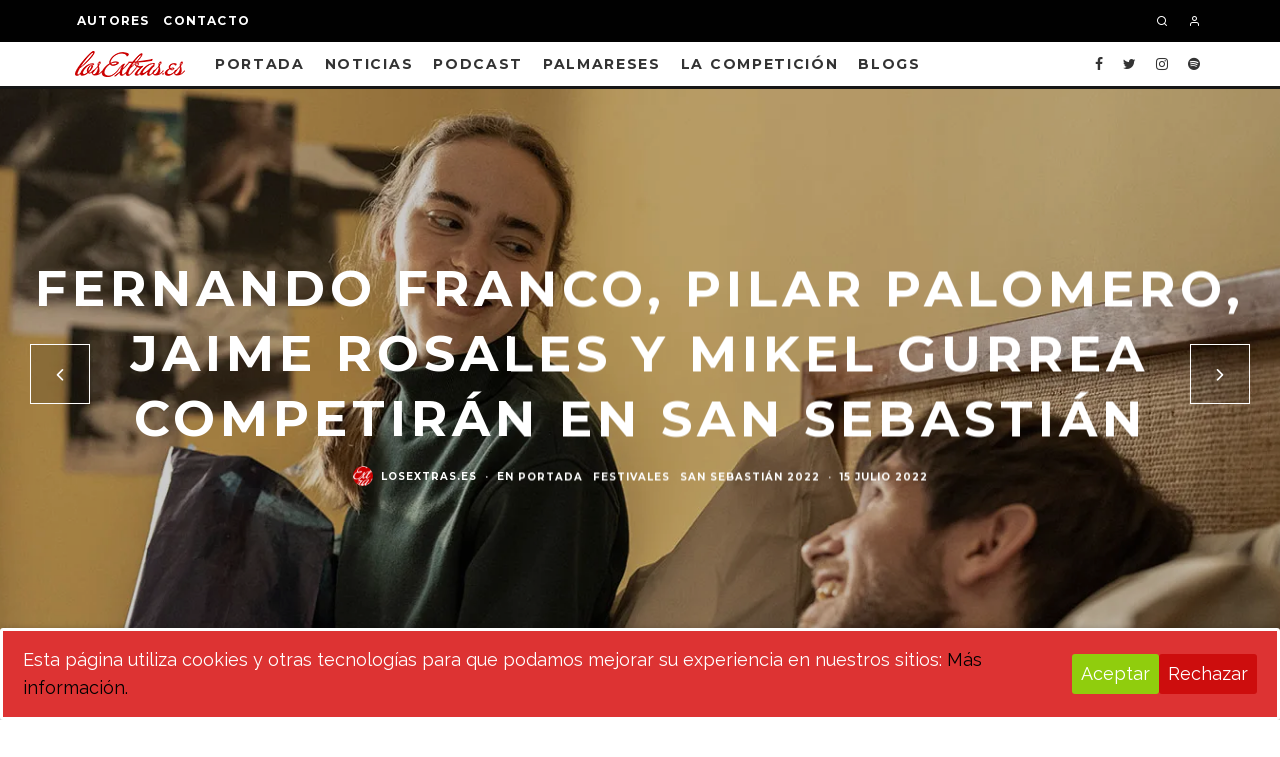

--- FILE ---
content_type: text/html; charset=UTF-8
request_url: https://www.losextras.es/noticias/festivales/fernando-franco-pilar-palomero-jaime-rosales-y-mikel-gurrea-competiran-en-san-sebastian/
body_size: 54241
content:
<!DOCTYPE html>
<html lang="es">
<head>
	<meta charset="UTF-8">
			<meta name="viewport" content="width=device-width, height=device-height, initial-scale=1.0, minimum-scale=1.0">
		<link rel="profile" href="https://gmpg.org/xfn/11">
	<title>Fernando Franco, Pilar Palomero, Jaime Rosales y Mikel Gurrea competirán en San Sebastián &#8211; losExtras.es</title>
<meta name='robots' content='max-image-preview:large' />
	<style>img:is([sizes="auto" i], [sizes^="auto," i]) { contain-intrinsic-size: 3000px 1500px }</style>
	<link rel='dns-prefetch' href='//www.losextras.es' />
<link rel='dns-prefetch' href='//stats.wp.com' />
<link rel='dns-prefetch' href='//fonts.googleapis.com' />
<link rel='dns-prefetch' href='//jetpack.wordpress.com' />
<link rel='dns-prefetch' href='//s0.wp.com' />
<link rel='dns-prefetch' href='//public-api.wordpress.com' />
<link rel='dns-prefetch' href='//0.gravatar.com' />
<link rel='dns-prefetch' href='//1.gravatar.com' />
<link rel='dns-prefetch' href='//2.gravatar.com' />
<link rel='preconnect' href='//i0.wp.com' />
<link rel="alternate" type="application/rss+xml" title="losExtras.es &raquo; Feed" href="https://www.losextras.es/feed/" />
<link rel="alternate" type="application/rss+xml" title="losExtras.es &raquo; Feed de los comentarios" href="https://www.losextras.es/comments/feed/" />
<link rel="alternate" type="application/rss+xml" title="losExtras.es &raquo; Comentario Fernando Franco, Pilar Palomero, Jaime Rosales y Mikel Gurrea competirán en San Sebastián del feed" href="https://www.losextras.es/noticias/festivales/fernando-franco-pilar-palomero-jaime-rosales-y-mikel-gurrea-competiran-en-san-sebastian/feed/" />
<script type="text/javascript">
/* <![CDATA[ */
window._wpemojiSettings = {"baseUrl":"https:\/\/s.w.org\/images\/core\/emoji\/16.0.1\/72x72\/","ext":".png","svgUrl":"https:\/\/s.w.org\/images\/core\/emoji\/16.0.1\/svg\/","svgExt":".svg","source":{"concatemoji":"https:\/\/www.losextras.es\/wp-includes\/js\/wp-emoji-release.min.js?ver=8ec3e5631f736b1fe4414697abded666"}};
/*! This file is auto-generated */
!function(s,n){var o,i,e;function c(e){try{var t={supportTests:e,timestamp:(new Date).valueOf()};sessionStorage.setItem(o,JSON.stringify(t))}catch(e){}}function p(e,t,n){e.clearRect(0,0,e.canvas.width,e.canvas.height),e.fillText(t,0,0);var t=new Uint32Array(e.getImageData(0,0,e.canvas.width,e.canvas.height).data),a=(e.clearRect(0,0,e.canvas.width,e.canvas.height),e.fillText(n,0,0),new Uint32Array(e.getImageData(0,0,e.canvas.width,e.canvas.height).data));return t.every(function(e,t){return e===a[t]})}function u(e,t){e.clearRect(0,0,e.canvas.width,e.canvas.height),e.fillText(t,0,0);for(var n=e.getImageData(16,16,1,1),a=0;a<n.data.length;a++)if(0!==n.data[a])return!1;return!0}function f(e,t,n,a){switch(t){case"flag":return n(e,"\ud83c\udff3\ufe0f\u200d\u26a7\ufe0f","\ud83c\udff3\ufe0f\u200b\u26a7\ufe0f")?!1:!n(e,"\ud83c\udde8\ud83c\uddf6","\ud83c\udde8\u200b\ud83c\uddf6")&&!n(e,"\ud83c\udff4\udb40\udc67\udb40\udc62\udb40\udc65\udb40\udc6e\udb40\udc67\udb40\udc7f","\ud83c\udff4\u200b\udb40\udc67\u200b\udb40\udc62\u200b\udb40\udc65\u200b\udb40\udc6e\u200b\udb40\udc67\u200b\udb40\udc7f");case"emoji":return!a(e,"\ud83e\udedf")}return!1}function g(e,t,n,a){var r="undefined"!=typeof WorkerGlobalScope&&self instanceof WorkerGlobalScope?new OffscreenCanvas(300,150):s.createElement("canvas"),o=r.getContext("2d",{willReadFrequently:!0}),i=(o.textBaseline="top",o.font="600 32px Arial",{});return e.forEach(function(e){i[e]=t(o,e,n,a)}),i}function t(e){var t=s.createElement("script");t.src=e,t.defer=!0,s.head.appendChild(t)}"undefined"!=typeof Promise&&(o="wpEmojiSettingsSupports",i=["flag","emoji"],n.supports={everything:!0,everythingExceptFlag:!0},e=new Promise(function(e){s.addEventListener("DOMContentLoaded",e,{once:!0})}),new Promise(function(t){var n=function(){try{var e=JSON.parse(sessionStorage.getItem(o));if("object"==typeof e&&"number"==typeof e.timestamp&&(new Date).valueOf()<e.timestamp+604800&&"object"==typeof e.supportTests)return e.supportTests}catch(e){}return null}();if(!n){if("undefined"!=typeof Worker&&"undefined"!=typeof OffscreenCanvas&&"undefined"!=typeof URL&&URL.createObjectURL&&"undefined"!=typeof Blob)try{var e="postMessage("+g.toString()+"("+[JSON.stringify(i),f.toString(),p.toString(),u.toString()].join(",")+"));",a=new Blob([e],{type:"text/javascript"}),r=new Worker(URL.createObjectURL(a),{name:"wpTestEmojiSupports"});return void(r.onmessage=function(e){c(n=e.data),r.terminate(),t(n)})}catch(e){}c(n=g(i,f,p,u))}t(n)}).then(function(e){for(var t in e)n.supports[t]=e[t],n.supports.everything=n.supports.everything&&n.supports[t],"flag"!==t&&(n.supports.everythingExceptFlag=n.supports.everythingExceptFlag&&n.supports[t]);n.supports.everythingExceptFlag=n.supports.everythingExceptFlag&&!n.supports.flag,n.DOMReady=!1,n.readyCallback=function(){n.DOMReady=!0}}).then(function(){return e}).then(function(){var e;n.supports.everything||(n.readyCallback(),(e=n.source||{}).concatemoji?t(e.concatemoji):e.wpemoji&&e.twemoji&&(t(e.twemoji),t(e.wpemoji)))}))}((window,document),window._wpemojiSettings);
/* ]]> */
</script>
<link rel='stylesheet' id='sbi_styles-css' href='https://www.losextras.es/wp-content/plugins/instagram-feed/css/sbi-styles.min.css?ver=6.9.1' type='text/css' media='all' />
<style id='wp-emoji-styles-inline-css' type='text/css'>

	img.wp-smiley, img.emoji {
		display: inline !important;
		border: none !important;
		box-shadow: none !important;
		height: 1em !important;
		width: 1em !important;
		margin: 0 0.07em !important;
		vertical-align: -0.1em !important;
		background: none !important;
		padding: 0 !important;
	}
</style>
<link rel='stylesheet' id='wp-block-library-css' href='https://www.losextras.es/wp-includes/css/dist/block-library/style.min.css?ver=8ec3e5631f736b1fe4414697abded666' type='text/css' media='all' />
<style id='classic-theme-styles-inline-css' type='text/css'>
/*! This file is auto-generated */
.wp-block-button__link{color:#fff;background-color:#32373c;border-radius:9999px;box-shadow:none;text-decoration:none;padding:calc(.667em + 2px) calc(1.333em + 2px);font-size:1.125em}.wp-block-file__button{background:#32373c;color:#fff;text-decoration:none}
</style>
<link rel='stylesheet' id='wp-components-css' href='https://www.losextras.es/wp-includes/css/dist/components/style.min.css?ver=8ec3e5631f736b1fe4414697abded666' type='text/css' media='all' />
<link rel='stylesheet' id='wp-preferences-css' href='https://www.losextras.es/wp-includes/css/dist/preferences/style.min.css?ver=8ec3e5631f736b1fe4414697abded666' type='text/css' media='all' />
<link rel='stylesheet' id='wp-block-editor-css' href='https://www.losextras.es/wp-includes/css/dist/block-editor/style.min.css?ver=8ec3e5631f736b1fe4414697abded666' type='text/css' media='all' />
<link rel='stylesheet' id='wp-reusable-blocks-css' href='https://www.losextras.es/wp-includes/css/dist/reusable-blocks/style.min.css?ver=8ec3e5631f736b1fe4414697abded666' type='text/css' media='all' />
<link rel='stylesheet' id='wp-patterns-css' href='https://www.losextras.es/wp-includes/css/dist/patterns/style.min.css?ver=8ec3e5631f736b1fe4414697abded666' type='text/css' media='all' />
<link rel='stylesheet' id='wp-editor-css' href='https://www.losextras.es/wp-includes/css/dist/editor/style.min.css?ver=8ec3e5631f736b1fe4414697abded666' type='text/css' media='all' />
<link rel='stylesheet' id='arena_block-cgb-style-css-css' href='https://www.losextras.es/wp-content/plugins/arena-liveblog-and-chat-tool/gutenberg/arena-block/dist/blocks.style.build.css' type='text/css' media='all' />
<link rel='stylesheet' id='mediaelement-css' href='https://www.losextras.es/wp-includes/js/mediaelement/mediaelementplayer-legacy.min.css?ver=4.2.17' type='text/css' media='all' />
<link rel='stylesheet' id='wp-mediaelement-css' href='https://www.losextras.es/wp-includes/js/mediaelement/wp-mediaelement.min.css?ver=8ec3e5631f736b1fe4414697abded666' type='text/css' media='all' />
<style id='jetpack-sharing-buttons-style-inline-css' type='text/css'>
.jetpack-sharing-buttons__services-list{display:flex;flex-direction:row;flex-wrap:wrap;gap:0;list-style-type:none;margin:5px;padding:0}.jetpack-sharing-buttons__services-list.has-small-icon-size{font-size:12px}.jetpack-sharing-buttons__services-list.has-normal-icon-size{font-size:16px}.jetpack-sharing-buttons__services-list.has-large-icon-size{font-size:24px}.jetpack-sharing-buttons__services-list.has-huge-icon-size{font-size:36px}@media print{.jetpack-sharing-buttons__services-list{display:none!important}}.editor-styles-wrapper .wp-block-jetpack-sharing-buttons{gap:0;padding-inline-start:0}ul.jetpack-sharing-buttons__services-list.has-background{padding:1.25em 2.375em}
</style>
<style id='global-styles-inline-css' type='text/css'>
:root{--wp--preset--aspect-ratio--square: 1;--wp--preset--aspect-ratio--4-3: 4/3;--wp--preset--aspect-ratio--3-4: 3/4;--wp--preset--aspect-ratio--3-2: 3/2;--wp--preset--aspect-ratio--2-3: 2/3;--wp--preset--aspect-ratio--16-9: 16/9;--wp--preset--aspect-ratio--9-16: 9/16;--wp--preset--color--black: #000000;--wp--preset--color--cyan-bluish-gray: #abb8c3;--wp--preset--color--white: #ffffff;--wp--preset--color--pale-pink: #f78da7;--wp--preset--color--vivid-red: #cf2e2e;--wp--preset--color--luminous-vivid-orange: #ff6900;--wp--preset--color--luminous-vivid-amber: #fcb900;--wp--preset--color--light-green-cyan: #7bdcb5;--wp--preset--color--vivid-green-cyan: #00d084;--wp--preset--color--pale-cyan-blue: #8ed1fc;--wp--preset--color--vivid-cyan-blue: #0693e3;--wp--preset--color--vivid-purple: #9b51e0;--wp--preset--gradient--vivid-cyan-blue-to-vivid-purple: linear-gradient(135deg,rgba(6,147,227,1) 0%,rgb(155,81,224) 100%);--wp--preset--gradient--light-green-cyan-to-vivid-green-cyan: linear-gradient(135deg,rgb(122,220,180) 0%,rgb(0,208,130) 100%);--wp--preset--gradient--luminous-vivid-amber-to-luminous-vivid-orange: linear-gradient(135deg,rgba(252,185,0,1) 0%,rgba(255,105,0,1) 100%);--wp--preset--gradient--luminous-vivid-orange-to-vivid-red: linear-gradient(135deg,rgba(255,105,0,1) 0%,rgb(207,46,46) 100%);--wp--preset--gradient--very-light-gray-to-cyan-bluish-gray: linear-gradient(135deg,rgb(238,238,238) 0%,rgb(169,184,195) 100%);--wp--preset--gradient--cool-to-warm-spectrum: linear-gradient(135deg,rgb(74,234,220) 0%,rgb(151,120,209) 20%,rgb(207,42,186) 40%,rgb(238,44,130) 60%,rgb(251,105,98) 80%,rgb(254,248,76) 100%);--wp--preset--gradient--blush-light-purple: linear-gradient(135deg,rgb(255,206,236) 0%,rgb(152,150,240) 100%);--wp--preset--gradient--blush-bordeaux: linear-gradient(135deg,rgb(254,205,165) 0%,rgb(254,45,45) 50%,rgb(107,0,62) 100%);--wp--preset--gradient--luminous-dusk: linear-gradient(135deg,rgb(255,203,112) 0%,rgb(199,81,192) 50%,rgb(65,88,208) 100%);--wp--preset--gradient--pale-ocean: linear-gradient(135deg,rgb(255,245,203) 0%,rgb(182,227,212) 50%,rgb(51,167,181) 100%);--wp--preset--gradient--electric-grass: linear-gradient(135deg,rgb(202,248,128) 0%,rgb(113,206,126) 100%);--wp--preset--gradient--midnight: linear-gradient(135deg,rgb(2,3,129) 0%,rgb(40,116,252) 100%);--wp--preset--font-size--small: 13px;--wp--preset--font-size--medium: 20px;--wp--preset--font-size--large: 36px;--wp--preset--font-size--x-large: 42px;--wp--preset--spacing--20: 0.44rem;--wp--preset--spacing--30: 0.67rem;--wp--preset--spacing--40: 1rem;--wp--preset--spacing--50: 1.5rem;--wp--preset--spacing--60: 2.25rem;--wp--preset--spacing--70: 3.38rem;--wp--preset--spacing--80: 5.06rem;--wp--preset--shadow--natural: 6px 6px 9px rgba(0, 0, 0, 0.2);--wp--preset--shadow--deep: 12px 12px 50px rgba(0, 0, 0, 0.4);--wp--preset--shadow--sharp: 6px 6px 0px rgba(0, 0, 0, 0.2);--wp--preset--shadow--outlined: 6px 6px 0px -3px rgba(255, 255, 255, 1), 6px 6px rgba(0, 0, 0, 1);--wp--preset--shadow--crisp: 6px 6px 0px rgba(0, 0, 0, 1);}:where(.is-layout-flex){gap: 0.5em;}:where(.is-layout-grid){gap: 0.5em;}body .is-layout-flex{display: flex;}.is-layout-flex{flex-wrap: wrap;align-items: center;}.is-layout-flex > :is(*, div){margin: 0;}body .is-layout-grid{display: grid;}.is-layout-grid > :is(*, div){margin: 0;}:where(.wp-block-columns.is-layout-flex){gap: 2em;}:where(.wp-block-columns.is-layout-grid){gap: 2em;}:where(.wp-block-post-template.is-layout-flex){gap: 1.25em;}:where(.wp-block-post-template.is-layout-grid){gap: 1.25em;}.has-black-color{color: var(--wp--preset--color--black) !important;}.has-cyan-bluish-gray-color{color: var(--wp--preset--color--cyan-bluish-gray) !important;}.has-white-color{color: var(--wp--preset--color--white) !important;}.has-pale-pink-color{color: var(--wp--preset--color--pale-pink) !important;}.has-vivid-red-color{color: var(--wp--preset--color--vivid-red) !important;}.has-luminous-vivid-orange-color{color: var(--wp--preset--color--luminous-vivid-orange) !important;}.has-luminous-vivid-amber-color{color: var(--wp--preset--color--luminous-vivid-amber) !important;}.has-light-green-cyan-color{color: var(--wp--preset--color--light-green-cyan) !important;}.has-vivid-green-cyan-color{color: var(--wp--preset--color--vivid-green-cyan) !important;}.has-pale-cyan-blue-color{color: var(--wp--preset--color--pale-cyan-blue) !important;}.has-vivid-cyan-blue-color{color: var(--wp--preset--color--vivid-cyan-blue) !important;}.has-vivid-purple-color{color: var(--wp--preset--color--vivid-purple) !important;}.has-black-background-color{background-color: var(--wp--preset--color--black) !important;}.has-cyan-bluish-gray-background-color{background-color: var(--wp--preset--color--cyan-bluish-gray) !important;}.has-white-background-color{background-color: var(--wp--preset--color--white) !important;}.has-pale-pink-background-color{background-color: var(--wp--preset--color--pale-pink) !important;}.has-vivid-red-background-color{background-color: var(--wp--preset--color--vivid-red) !important;}.has-luminous-vivid-orange-background-color{background-color: var(--wp--preset--color--luminous-vivid-orange) !important;}.has-luminous-vivid-amber-background-color{background-color: var(--wp--preset--color--luminous-vivid-amber) !important;}.has-light-green-cyan-background-color{background-color: var(--wp--preset--color--light-green-cyan) !important;}.has-vivid-green-cyan-background-color{background-color: var(--wp--preset--color--vivid-green-cyan) !important;}.has-pale-cyan-blue-background-color{background-color: var(--wp--preset--color--pale-cyan-blue) !important;}.has-vivid-cyan-blue-background-color{background-color: var(--wp--preset--color--vivid-cyan-blue) !important;}.has-vivid-purple-background-color{background-color: var(--wp--preset--color--vivid-purple) !important;}.has-black-border-color{border-color: var(--wp--preset--color--black) !important;}.has-cyan-bluish-gray-border-color{border-color: var(--wp--preset--color--cyan-bluish-gray) !important;}.has-white-border-color{border-color: var(--wp--preset--color--white) !important;}.has-pale-pink-border-color{border-color: var(--wp--preset--color--pale-pink) !important;}.has-vivid-red-border-color{border-color: var(--wp--preset--color--vivid-red) !important;}.has-luminous-vivid-orange-border-color{border-color: var(--wp--preset--color--luminous-vivid-orange) !important;}.has-luminous-vivid-amber-border-color{border-color: var(--wp--preset--color--luminous-vivid-amber) !important;}.has-light-green-cyan-border-color{border-color: var(--wp--preset--color--light-green-cyan) !important;}.has-vivid-green-cyan-border-color{border-color: var(--wp--preset--color--vivid-green-cyan) !important;}.has-pale-cyan-blue-border-color{border-color: var(--wp--preset--color--pale-cyan-blue) !important;}.has-vivid-cyan-blue-border-color{border-color: var(--wp--preset--color--vivid-cyan-blue) !important;}.has-vivid-purple-border-color{border-color: var(--wp--preset--color--vivid-purple) !important;}.has-vivid-cyan-blue-to-vivid-purple-gradient-background{background: var(--wp--preset--gradient--vivid-cyan-blue-to-vivid-purple) !important;}.has-light-green-cyan-to-vivid-green-cyan-gradient-background{background: var(--wp--preset--gradient--light-green-cyan-to-vivid-green-cyan) !important;}.has-luminous-vivid-amber-to-luminous-vivid-orange-gradient-background{background: var(--wp--preset--gradient--luminous-vivid-amber-to-luminous-vivid-orange) !important;}.has-luminous-vivid-orange-to-vivid-red-gradient-background{background: var(--wp--preset--gradient--luminous-vivid-orange-to-vivid-red) !important;}.has-very-light-gray-to-cyan-bluish-gray-gradient-background{background: var(--wp--preset--gradient--very-light-gray-to-cyan-bluish-gray) !important;}.has-cool-to-warm-spectrum-gradient-background{background: var(--wp--preset--gradient--cool-to-warm-spectrum) !important;}.has-blush-light-purple-gradient-background{background: var(--wp--preset--gradient--blush-light-purple) !important;}.has-blush-bordeaux-gradient-background{background: var(--wp--preset--gradient--blush-bordeaux) !important;}.has-luminous-dusk-gradient-background{background: var(--wp--preset--gradient--luminous-dusk) !important;}.has-pale-ocean-gradient-background{background: var(--wp--preset--gradient--pale-ocean) !important;}.has-electric-grass-gradient-background{background: var(--wp--preset--gradient--electric-grass) !important;}.has-midnight-gradient-background{background: var(--wp--preset--gradient--midnight) !important;}.has-small-font-size{font-size: var(--wp--preset--font-size--small) !important;}.has-medium-font-size{font-size: var(--wp--preset--font-size--medium) !important;}.has-large-font-size{font-size: var(--wp--preset--font-size--large) !important;}.has-x-large-font-size{font-size: var(--wp--preset--font-size--x-large) !important;}
:where(.wp-block-post-template.is-layout-flex){gap: 1.25em;}:where(.wp-block-post-template.is-layout-grid){gap: 1.25em;}
:where(.wp-block-columns.is-layout-flex){gap: 2em;}:where(.wp-block-columns.is-layout-grid){gap: 2em;}
:root :where(.wp-block-pullquote){font-size: 1.5em;line-height: 1.6;}
</style>
<link rel='stylesheet' id='cookie-consent-style-css' href='https://www.losextras.es/wp-content/plugins/click-datos-lopd/assets/css/style.css?ver=8ec3e5631f736b1fe4414697abded666' type='text/css' media='all' />
<link rel='stylesheet' id='cntctfrm_form_style-css' href='https://www.losextras.es/wp-content/plugins/contact-form-plugin/css/form_style.css?ver=4.3.4' type='text/css' media='all' />
<link rel='stylesheet' id='lets-review-api-css' href='https://www.losextras.es/wp-content/plugins/lets-review/assets/css/style-api.min.css?ver=3.4.3' type='text/css' media='all' />
<link rel='stylesheet' id='font-awesome-css' href='https://www.losextras.es/wp-content/plugins/lets-review/assets/fonts/fontawesome/css/fontawesome.min.css?ver=3.4.3' type='text/css' media='all' />
<link rel='stylesheet' id='font-awesome-regular-css' href='https://www.losextras.es/wp-content/plugins/lets-review/assets/fonts/fontawesome/css/regular.min.css?ver=3.4.3' type='text/css' media='all' />
<link rel='stylesheet' id='font-awesome-solid-css' href='https://www.losextras.es/wp-content/plugins/lets-review/assets/fonts/fontawesome/css/solid.min.css?ver=3.4.3' type='text/css' media='all' />
<link rel='stylesheet' id='codetipi-15zine-style-css' href='https://www.losextras.es/wp-content/themes/15zine/assets/css/style.min.css?ver=3.3.9.8' type='text/css' media='all' />
<style id='codetipi-15zine-style-inline-css' type='text/css'>
.link-color-wrap > * > a,.link-color-wrap > * > ul a{ color: #1e73be;}.link-color-wrap > * > a:hover,.link-color-wrap > * > ul a:hover{ color: #dd3333;}body{ color: #2e2e2e;}.site-footer{ color: #fff;}body{font-size:18px;font-weight:400;line-height:1.6;text-transform:none;}.excerpt{font-size:18px;font-weight:400;line-height:1.6;text-transform:none;}.preview-thumbnail .title, .preview-review .title{font-size:14px;font-weight:700;letter-spacing:0.1em;line-height:1.3;text-transform:uppercase;}.byline{font-size:10px;font-weight:700;letter-spacing:0.1em;line-height:1.3;text-transform:uppercase;}.tipi-button, .button__back__home{font-size:14px;font-weight:700;letter-spacing:0.1em;text-transform:uppercase;}.breadcrumbs{font-size:11px;font-weight:400;letter-spacing:0.1em;text-transform:none;}.secondary-menu-wrap{font-size:14px;font-weight:700;letter-spacing:0.1em;line-height:1;text-transform:uppercase;}.preview-slider.title-s .title{font-size:14px;font-weight:700;letter-spacing:0.1em;line-height:1.3;text-transform:uppercase;}.preview-slider.title-m .title{font-size:14px;font-weight:700;letter-spacing:0.1em;line-height:1.3;text-transform:uppercase;}.preview-slider.title-l .title{font-size:14px;font-weight:700;letter-spacing:0.1em;line-height:1.3;text-transform:uppercase;}.preview-slider.title-xl .title{font-size:14px;font-weight:700;letter-spacing:0.1em;line-height:1.3;text-transform:uppercase;}.preview-grid.title-s .title{font-size:14px;font-weight:700;letter-spacing:0.1em;line-height:1.3;text-transform:uppercase;}.preview-grid.title-m .title{font-size:14px;font-weight:700;letter-spacing:0.1em;line-height:1.3;text-transform:uppercase;}.preview-grid.title-l .title{font-size:14px;font-weight:700;letter-spacing:0.1em;line-height:1.3;text-transform:uppercase;}.preview-classic .title{font-size:14px;font-weight:700;letter-spacing:0.1em;line-height:1.3;text-transform:uppercase;}.preview-2 .title{font-size:14px;font-weight:700;letter-spacing:0.1em;line-height:1.3;text-transform:uppercase;}.entry-content blockquote, .entry-content .wp-block-pullquote p{font-size:18px;font-weight:400;line-height:1.5;text-transform:none;}.hero-wrap .caption, .gallery-block__wrap .caption{font-size:12px;font-weight:400;line-height:1.2;text-transform:none;}.main-navigation{font-size:14px;font-weight:700;letter-spacing:0.12em;line-height:1;text-transform:uppercase;}.hero-meta.tipi-s-typo .title{font-size:18px;font-weight:700;letter-spacing:0.1em;line-height:1.3;text-transform:uppercase;}.hero-meta.tipi-m-typo .title{font-size:18px;font-weight:700;letter-spacing:0.1em;line-height:1.3;text-transform:uppercase;}.hero-meta.tipi-l-typo .title{font-size:18px;font-weight:700;letter-spacing:0.1em;line-height:1.3;text-transform:uppercase;}.entry-content h1{font-size:18px;font-weight:700;letter-spacing:0.1em;line-height:1.3;text-transform:uppercase;}.entry-content h2{font-size:18px;font-weight:700;letter-spacing:0.1em;line-height:1.3;text-transform:uppercase;}.entry-content h3{font-size:14px;font-weight:700;letter-spacing:0.1em;line-height:1.3;text-transform:uppercase;}.entry-content h4{font-size:14px;font-weight:700;letter-spacing:0.1em;line-height:1.3;text-transform:uppercase;}.entry-content h5{font-size:14px;font-weight:400;letter-spacing:0.1em;line-height:1.3;text-transform:none;}.widget-title{font-size:14px;font-weight:700;letter-spacing:0.1em;line-height:1.3;text-transform:uppercase;}.block-title-wrap .title{font-size:18px;font-weight:700;letter-spacing:0.1em;line-height:1.3;text-transform:uppercase;}.block-subtitle{font-size:15px;font-weight:700;letter-spacing:0.1em;line-height:1.3;text-transform:uppercase;}.preview-classic { padding-bottom: 10px; }.block-wrap-classic .block ~ .block .preview-1:first-child { padding-top: 10px; }.preview-thumbnail { padding-bottom: 10px; }.preview-classic{ border-bottom:1px dotted #f2f2f2;}.preview-classic { margin-bottom: 10px; }.block-wrap-bs-62 .block ~ .block, .block-wrap-classic .block ~ .block .preview-1:first-child { margin-top: 10px; }.block-wrap-classic .block ~ .block .preview-1:first-child{ border-top:1px dotted #f2f2f2;}.preview-classic { margin-bottom: 10px; }.block-wrap-bs-62 .block ~ .block, .block-wrap-classic .block ~ .block .preview-1:first-child { margin-top: 10px; }.preview-thumbnail{ border-bottom:1px dotted #f2f2f2;}.preview-thumbnail { margin-bottom: 10px; }.main-menu-logo img { width: 110px; }.mm-submenu-2 .mm-51 .menu-wrap > .sub-menu > li > a { color: #cc0000; }.cb-review-box .cb-bar .cb-overlay span { background: #f9db32; }.cb-review-box i { color: #f9db32; }.cb-review-box .cb-bar .cb-overlay span { background: #222; }.cb-review-box i { color: #222; }.preview-slider.tile-overlay--1:after, .preview-slider.tile-overlay--2 .meta:after { opacity: 0.25; }.preview-grid.tile-overlay--1:after, .preview-grid.tile-overlay--2 .meta:after { opacity: 0.4; }.main-navigation-border { border-bottom-color: #161616; }.cb-mm-on.cb-menu-light #cb-nav-bar .cb-main-nav > li:hover, .cb-mm-on.cb-menu-dark #cb-nav-bar .cb-main-nav > li:hover { background: #222; }body, #respond, .cb-font-body, .font-b { font-family: 'Raleway',sans-serif; }h1, h2, h3, h4, h5, h6, .cb-font-header, .font-h, #bbp-user-navigation, .cb-byline, .product_meta, .price, .woocommerce-review-link, .cart_item, .cart-collaterals .cart_totals th { font-family: 'Montserrat',sans-serif }.main-menu > li > a, .main-menu-wrap .menu-icons > li > a {
		padding-top: 15px;
		padding-bottom: 15px;
	}.secondary-menu-wrap .menu-icons > li > a, .secondary-menu-wrap .secondary-menu > li > a {
		padding-top: 15px;
		padding-bottom: 15px;
	}.site-mob-header:not(.site-mob-header-11) .header-padding .logo-main-wrap, .site-mob-header:not(.site-mob-header-11) .header-padding .icons-wrap a, .site-mob-header-11 .header-padding {
		padding-top: 20px;
		padding-bottom: 20px;
	}.grid-spacing { border-top-width: 3px; }@media only screen and (min-width: 481px) {.block-wrap-slider:not(.block-wrap-51) .slider-spacing { margin-right: 3px;}.block--feature.block-wrap-slider .block-inner-style { padding-top: 3px;}}@media only screen and (min-width: 768px) {.grid-spacing { border-right-width: 3px; }.block-wrap-55 .slide { margin-right: 3px!important; }.block-wrap-grid:not(.block-wrap-81) .block { width: calc( 100% + 3px ); }.preview-slider.tile-overlay--1:hover:after, .preview-slider.tile-overlay--2.tile-overlay--gradient:hover:after, .preview-slider.tile-overlay--2:hover .meta:after { opacity: 0.75 ; }.preview-grid.tile-overlay--1:hover:after, .preview-grid.tile-overlay--2.tile-overlay--gradient:hover:after, .preview-grid.tile-overlay--2:hover .meta:after { opacity: 0.75 ; }}@media only screen and (min-width: 1020px) {.site-header .header-padding {
		padding-top: 20px;
		padding-bottom: 20px;
	}.excerpt{font-size:14px;}.tipi-button, .button__back__home{font-size:12px;}.secondary-menu-wrap{font-size:12px;}.preview-slider.title-s .title{font-size:16px;}.preview-slider.title-m .title{font-size:16px;}.preview-slider.title-l .title{font-size:32px;}.preview-slider.title-xl .title{font-size:38px;}.preview-grid.title-s .title{font-size:16px;}.preview-grid.title-m .title{font-size:16px;}.preview-grid.title-l .title{font-size:44px;}.preview-classic .title{font-size:20px;}.preview-2 .title{font-size:22px;}.entry-content blockquote, .entry-content .wp-block-pullquote p{font-size:30px;}.hero-wrap .caption, .gallery-block__wrap .caption{font-size:14px;}.hero-meta.tipi-s-typo .title{font-size:30px;}.hero-meta.tipi-m-typo .title{font-size:40px;}.hero-meta.tipi-l-typo .title{font-size:50px;}.entry-content h1{font-size:50px;}.entry-content h2{font-size:30px;}.entry-content h3{font-size:24px;}.entry-content h4{font-size:20px;}.widget-title{font-size:20px;}.block-title-wrap .title{font-size:28px;}}#calendar_wrap, #wp-calendar thead, #wp-calendar tfoot {background-color: rgba(228, 228, 228, 0);}
</style>
<link rel='stylesheet' id='codetipi-15zine-fonts-css' href='https://fonts.googleapis.com/css?family=Montserrat%3A400%2C700%7CRaleway%3A400%2C700&#038;subset=latin%2Clatin-ext&#038;display=swap' type='text/css' media='all' />
<!--[if IE]>
<link rel='stylesheet' id='codetipi-15zine-ie9-css' href='https://www.losextras.es/wp-content/themes/15zine/assets/css/ie.css?ver=3.3.9.8' type='text/css' media='all' />
<![endif]-->
<link rel='stylesheet' id='swipebox-css' href='https://www.losextras.es/wp-content/themes/15zine/assets/css/swipebox.min.css?ver=1.4.4' type='text/css' media='all' />
<link rel='stylesheet' id='jetpack-subscriptions-css' href='https://www.losextras.es/wp-content/plugins/jetpack/_inc/build/subscriptions/subscriptions.min.css?ver=15.0.2' type='text/css' media='all' />
<link rel='stylesheet' id='login-with-ajax-css' href='https://www.losextras.es/wp-content/plugins/login-with-ajax/templates/widget.css?ver=4.5.1' type='text/css' media='all' />
<link rel='stylesheet' id='simcal-qtip-css' href='https://www.losextras.es/wp-content/plugins/google-calendar-events/assets/generated/vendor/jquery.qtip.min.css?ver=3.5.5' type='text/css' media='all' />
<link rel='stylesheet' id='simcal-default-calendar-grid-css' href='https://www.losextras.es/wp-content/plugins/google-calendar-events/assets/generated/default-calendar-grid.min.css?ver=3.5.5' type='text/css' media='all' />
<link rel='stylesheet' id='simcal-default-calendar-list-css' href='https://www.losextras.es/wp-content/plugins/google-calendar-events/assets/generated/default-calendar-list.min.css?ver=3.5.5' type='text/css' media='all' />
<script type="text/javascript" src="https://www.losextras.es/wp-includes/js/jquery/jquery.min.js?ver=3.7.1" id="jquery-core-js"></script>
<script type="text/javascript" src="https://www.losextras.es/wp-includes/js/jquery/jquery-migrate.min.js?ver=3.4.1" id="jquery-migrate-js"></script>
<script type="text/javascript" id="login-with-ajax-js-extra">
/* <![CDATA[ */
var LWA = {"ajaxurl":"https:\/\/www.losextras.es\/wp-admin\/admin-ajax.php","off":""};
/* ]]> */
</script>
<script type="text/javascript" src="https://www.losextras.es/wp-content/themes/15zine/plugins/login-with-ajax/login-with-ajax.js?ver=4.5.1" id="login-with-ajax-js"></script>
<script type="text/javascript" src="https://www.losextras.es/wp-content/plugins/login-with-ajax/ajaxify/ajaxify.min.js?ver=4.5.1" id="login-with-ajax-ajaxify-js"></script>
<link rel="https://api.w.org/" href="https://www.losextras.es/wp-json/" /><link rel="alternate" title="JSON" type="application/json" href="https://www.losextras.es/wp-json/wp/v2/posts/38330" /><link rel="canonical" href="https://www.losextras.es/noticias/festivales/fernando-franco-pilar-palomero-jaime-rosales-y-mikel-gurrea-competiran-en-san-sebastian/" />
<link rel="alternate" title="oEmbed (JSON)" type="application/json+oembed" href="https://www.losextras.es/wp-json/oembed/1.0/embed?url=https%3A%2F%2Fwww.losextras.es%2Fnoticias%2Ffestivales%2Ffernando-franco-pilar-palomero-jaime-rosales-y-mikel-gurrea-competiran-en-san-sebastian%2F" />
<link rel="alternate" title="oEmbed (XML)" type="text/xml+oembed" href="https://www.losextras.es/wp-json/oembed/1.0/embed?url=https%3A%2F%2Fwww.losextras.es%2Fnoticias%2Ffestivales%2Ffernando-franco-pilar-palomero-jaime-rosales-y-mikel-gurrea-competiran-en-san-sebastian%2F&#038;format=xml" />
<style id="cdlopd-css" type="text/css" media="screen">
				#catapult-cookie-bar {
					box-sizing: border-box;
					max-height: 0;
					opacity: 0;
					z-index: 99999;
					overflow: hidden;
					color: #ffffff;
					position: fixed;
					left: 0;
					bottom: 0;
					width: 100%;
					background-color: #dd3333;
                                        border-style: solid;
                                        border-width: px;
                                        border-color: ;
				}
				#catapult-cookie-bar a {
					color: #000000;
				}
				#catapult-cookie-bar .x_close span {
					background-color: ;
				}
				button#catapultCookieAceptar {
					background:#90CD0D;
					color: #fff;
					border: 0; padding: 6px 9px; border-radius: 3px;
				}
                                button#catapultCookieRechazar {
					background:#CD0D0D;
					color: #fff;
					border: 0; padding: 6px 9px; border-radius: 3px;
				}
				#catapult-cookie-bar h3 {
					color: #ffffff;
				}
				.has-cookie-bar #catapult-cookie-bar {
					opacity: 1;
					max-height: 999px;
					min-height: 30px;
				}</style>	<style>img#wpstats{display:none}</style>
		<link rel="preload" type="font/woff2" as="font" href="https://www.losextras.es/wp-content/themes/15zine/assets/css/15zine/codetipi-15zine.woff2?9oa0lg" crossorigin><link rel="dns-prefetch" href="//fonts.googleapis.com"><link rel="preconnect" href="https://fonts.gstatic.com/" crossorigin>	<!-- Google Analytics -->
	<script>
	window.ga=window.ga||function(){(ga.q=ga.q||[]).push(arguments)};ga.l=+new Date;
	ga('create', 'UA-30661525-1', 'auto');
	ga('send', 'pageview');
			ga('set', 'anonymizeIp', true);
		</script>
	<!-- End Google Analytics -->
		<meta property="og:title" content="Fernando Franco, Pilar Palomero, Jaime Rosales y Mikel Gurrea competirán en San Sebastián">
	<meta property="og:description" content="El cine a través de sus premios">
	<meta property="og:image" content="https://i0.wp.com/www.losextras.es/wp-content/uploads/2022/07/ssiff_20220715.jpg?fit=1024%2C439&#038;ssl=1">
	<meta property="og:url" content="https://www.losextras.es/noticias/festivales/fernando-franco-pilar-palomero-jaime-rosales-y-mikel-gurrea-competiran-en-san-sebastian/">
	<meta name="twitter:card" content="summary_large_image">
	<meta property="og:site_name" content="losExtras.es">
	<meta property="og:type" content="website">
	<style>
.milestone-widget {
	--milestone-text-color: #333333;
	--milestone-bg-color: #ffffff;
	--milestone-border-color:#cccccc;
}
</style>
		<script type="text/javascript" src="https://www.losextras.es/wp-content/plugins/si-captcha-for-wordpress/captcha/si_captcha.js?ver=1769093392"></script>
<!-- begin SI CAPTCHA Anti-Spam - login/register form style -->
<style type="text/css">
.si_captcha_small { width:175px; height:45px; padding-top:10px; padding-bottom:10px; }
.si_captcha_large { width:250px; height:60px; padding-top:10px; padding-bottom:10px; }
img#si_image_com { border-style:none; margin:0; padding-right:5px; float:left; }
img#si_image_reg { border-style:none; margin:0; padding-right:5px; float:left; }
img#si_image_log { border-style:none; margin:0; padding-right:5px; float:left; }
img#si_image_side_login { border-style:none; margin:0; padding-right:5px; float:left; }
img#si_image_checkout { border-style:none; margin:0; padding-right:5px; float:left; }
img#si_image_jetpack { border-style:none; margin:0; padding-right:5px; float:left; }
img#si_image_bbpress_topic { border-style:none; margin:0; padding-right:5px; float:left; }
.si_captcha_refresh { border-style:none; margin:0; vertical-align:bottom; }
div#si_captcha_input { display:block; padding-top:15px; padding-bottom:5px; }
label#si_captcha_code_label { margin:0; }
input#si_captcha_code_input { width:65px; }
p#si_captcha_code_p { clear: left; padding-top:10px; }
.si-captcha-jetpack-error { color:#DC3232; }
</style>
<!-- end SI CAPTCHA Anti-Spam - login/register form style -->

<!-- Jetpack Open Graph Tags -->
<meta property="og:type" content="article" />
<meta property="og:title" content="Fernando Franco, Pilar Palomero, Jaime Rosales y Mikel Gurrea competirán en San Sebastián" />
<meta property="og:url" content="https://www.losextras.es/noticias/festivales/fernando-franco-pilar-palomero-jaime-rosales-y-mikel-gurrea-competiran-en-san-sebastian/" />
<meta property="og:description" content="La Academia de las Artes y las Ciencias Cinematográficas ha acogido hoy el anuncio de 18 títulos de producción española (quince largometrajes, dos cortos y una serie de televisión) que podrán verse…" />
<meta property="article:published_time" content="2022-07-15T11:53:03+00:00" />
<meta property="article:modified_time" content="2022-09-15T10:54:23+00:00" />
<meta property="og:site_name" content="losExtras.es" />
<meta property="og:image" content="https://i0.wp.com/www.losextras.es/wp-content/uploads/2022/07/ssiff_20220715.jpg?fit=1200%2C514&#038;ssl=1" />
<meta property="og:image:width" content="1200" />
<meta property="og:image:height" content="514" />
<meta property="og:image:alt" content="" />
<meta property="og:locale" content="es_ES" />
<meta name="twitter:text:title" content="Fernando Franco, Pilar Palomero, Jaime Rosales y Mikel Gurrea competirán en San Sebastián" />
<meta name="twitter:image" content="https://i0.wp.com/www.losextras.es/wp-content/uploads/2022/07/ssiff_20220715.jpg?fit=1200%2C514&#038;ssl=1&#038;w=640" />
<meta name="twitter:card" content="summary_large_image" />

<!-- End Jetpack Open Graph Tags -->
<link rel="icon" href="https://i0.wp.com/www.losextras.es/wp-content/uploads/2016/09/cropped-losextras-cuad2016.png?fit=32%2C32&#038;ssl=1" sizes="32x32" />
<link rel="icon" href="https://i0.wp.com/www.losextras.es/wp-content/uploads/2016/09/cropped-losextras-cuad2016.png?fit=192%2C192&#038;ssl=1" sizes="192x192" />
<link rel="apple-touch-icon" href="https://i0.wp.com/www.losextras.es/wp-content/uploads/2016/09/cropped-losextras-cuad2016.png?fit=180%2C180&#038;ssl=1" />
<meta name="msapplication-TileImage" content="https://i0.wp.com/www.losextras.es/wp-content/uploads/2016/09/cropped-losextras-cuad2016.png?fit=270%2C270&#038;ssl=1" />
</head>
<body data-rsssl=1 class="wp-singular post-template-default single single-post postid-38330 single-format-gallery wp-theme-15zine sticky-sbs header__da--mob-off mob-fi-tall  cb-body-light cb-footer-dark body-mob-header-2 site-mob-menu-a-4 site-mob-menu-1 mm-submenu-2">
			<div id="cb-outer-container" class="site">
		<header id="mobhead" class="site-header-block site-mob-header tipi-l-0 site-mob-header-2 sticky-menu-1 sticky-top site-skin-2"><div class="bg-area stickyable header-padding tipi-row tipi-vertical-c">
	<div class="logo-main-wrap logo-mob-wrap tipi-vertical-c">
		<div class="logo logo-mobile"><a href="https://www.losextras.es" data-pin-nopin="true"><img src="https://www.losextras.es/wp-content/uploads/2013/04/losExtras-cabecerapeq2016.png" srcset="https://www.losextras.es/wp-content/uploads/2013/04/losExtras-cabecerapeq2016-retina.png 2x" alt="losExtras.es" width="110" height="26"></a></div>	</div>
	<ul class="menu-right icons-wrap tipi-vertical-c">
				<li class="codetipi-15zine-icon cb-icon-login  cb-menu-icon vertical-c"><a href="#" data-title="Login / Join" class="tipi-tip tipi-tip-b vertical-c modal-tr" data-type="lwa"><i class="codetipi-15zine-i-user" aria-hidden="true"></i></a></li>		<li class="codetipi-15zine-icon vertical-c"><a href="#" class="mob-tr-open" data-target="slide-menu"><i class="codetipi-15zine-i-menu" aria-hidden="true"></i></a></li>	</ul>
</div>
</header><!-- .site-mob-header --><div id="mob-line" class="tipi-l-0"></div>		<div id="cb-container" class="site-inner container clearfix">
	<div id="cb-top-menu" class="secondary-menu-wrap cb-font-header tipi-m-0-down clearfix site-skin-2">
		<div class="cb-top-menu-wrap tipi-flex side-spacing wrap">
			<ul class="cb-top-nav secondary-menu tipi-flex"><li id="menu-item-9960" class="menu-item menu-item-type-post_type menu-item-object-page dropper standard-drop menu-item-9960"><a href="https://www.losextras.es/autores/">Autores</a></li>
<li id="menu-item-9851" class="menu-item menu-item-type-post_type menu-item-object-page dropper standard-drop menu-item-9851"><a href="https://www.losextras.es/contacto/">Contacto</a></li>
</ul><ul class="menu-icons tipi-flex-eq-height"><li class="codetipi-15zine-icon cb-icon-search cb-menu-icon vertical-c"><a href="#" data-title="Buscar" class="tipi-tip tipi-tip-b vertical-c modal-tr" data-type="search"><i class="codetipi-15zine-i-search" aria-hidden="true"></i></a></li><li class="codetipi-15zine-icon cb-icon-login  cb-menu-icon vertical-c"><a href="#" data-title="Login / Join" class="tipi-tip tipi-tip-b vertical-c modal-tr" data-type="lwa"><i class="codetipi-15zine-i-user" aria-hidden="true"></i></a></li></ul>		</div>
	</div>
	<div id="header-line"></div><nav id="cb-nav-bar" class="main-navigation cb-nav-bar-wrap nav-bar tipi-m-0-down clearfix site-skin-1 mm-ani-1 mm-skin-2 main-menu-bar-color-1 sticky-top sticky-menu sticky-menu-1 logo-always-vis">
	<div class="menu-bg-area main-navigation-border">
		<div id="cb-main-menu" class="main-menu-wrap cb-nav-bar-wrap clearfix cb-font-header main-nav-wrap vertical-c side-spacing wrap">
			<div class="logo-menu-wrap tipi-vertical-c"><div id="cb-nav-logo" class="main-menu-logo logo"><a href="https://www.losextras.es"><img src="https://www.losextras.es/wp-content/uploads/2013/04/losExtras-cabecerapeq2016.png" alt="Menu logo" srcset="https://www.losextras.es/wp-content/uploads/2013/04/losExtras-cabecerapeq2016-retina.png 2x"></a></div></div>			<ul id="menu-main-menu" class="main-menu nav cb-main-nav main-nav clearfix tipi-flex horizontal-menu">
				<li id="menu-item-28270" class="menu-item menu-item-type-custom menu-item-object-custom menu-item-home dropper standard-drop menu-item-28270"><a href="https://www.losextras.es/">Portada</a></li>
<li id="menu-item-8971" class="menu-item menu-item-type-taxonomy menu-item-object-category current-post-ancestor menu-item-has-children dropper drop-it mm-art mm-wrap-11 mm-wrap mm-color mm-sb-left menu-item-8971"><a href="https://www.losextras.es/category/noticias/" data-ppp="3" data-tid="2"  data-term="category">Noticias</a><div class="menu mm-11 tipi-row side-spacing" data-mm="11"><div class="menu-wrap menu-wrap-more-10 tipi-flex"><div id="block-wrap-8971" class="block-wrap block-wrap-61 block-to-see block-wrap-classic clearfix ppl-m-3 ppl-s-3 block-css-8971 block--light" data-id="8971"><div class="block-inner-style"><div class="block-inner-box contents"><div class="block-title-wrap cb-module-header"><h2 class="block-title cb-module-title title">Noticias</h2><a href="https://www.losextras.es/category/noticias/" class="see-all">See All</a></div><div class="block">		<article class="preview-classic separation-border-style stack ani-base tipi-xs-12 preview-61 with-fi post-39154 post type-post status-publish format-standard has-post-thumbnail hentry category-en-portada category-san-sebastian-2025">
					<div class="cb-mask mask" style="background:#222;">
			<a href="https://www.losextras.es/noticias/festivales/san-sebastian-2025/los-domingos-de-alauda-ruiz-de-azua-premio-feroz-zinemaldia-2025-a-la-mejor-pelicula-del-festival-de-san-sebastian/" class="mask-img">
				<img width="360" height="240" src="https://i0.wp.com/www.losextras.es/wp-content/uploads/2025/09/ferozzinemaldia2026_web.jpg?resize=360%2C240&amp;ssl=1" class="attachment-codetipi-15zine-360-240 size-codetipi-15zine-360-240 wp-post-image" alt="" decoding="async" fetchpriority="high" />			</a>
		</div>
						<div class="cb-meta cb-article-meta meta">
								<h2 class="title cb-post-title">
					<a href="https://www.losextras.es/noticias/festivales/san-sebastian-2025/los-domingos-de-alauda-ruiz-de-azua-premio-feroz-zinemaldia-2025-a-la-mejor-pelicula-del-festival-de-san-sebastian/">
						‘Los domingos’, de Alauda Ruiz de Azúa, Premio Feroz Zinemaldia 2025 a la mejor película de San Sebastián					</a>
				</h2>
							</div>
		</article>
				<article class="preview-classic separation-border-style stack ani-base tipi-xs-12 preview-61 with-fi post-39160 post type-post status-publish format-standard has-post-thumbnail hentry category-en-portada category-san-sebastian-2025 tag-cine-queer tag-cine-y-vih tag-diego-cespedes tag-sida tag-travestis">
					<div class="cb-mask mask" style="background:#222;">
			<a href="https://www.losextras.es/en-portada/la-misteriosa-mirada-del-flamenco-un-western-queer-sin-complejos/" class="mask-img">
				<img width="360" height="240" src="https://i0.wp.com/www.losextras.es/wp-content/uploads/2025/09/LA-MISTERIOSA-MIRADA-DEL-FAMENCO.jpg?resize=360%2C240&amp;ssl=1" class="attachment-codetipi-15zine-360-240 size-codetipi-15zine-360-240 wp-post-image" alt="" decoding="async" /><div class="lets-review-api-wrap lr-font-h lr-cf lr-api-format-3 lr-api-has-icons codetipi-15zine-review codetipi-15zine-review-4" style="background-color: #222;" data-api-score="4" data-api-100="80" data-api-format="3"><div class="lets-review-api-score-box"><div class="lets-review-final-score"><i class="codetipi-15zine-i-star"></i><i class="codetipi-15zine-i-star"></i><i class="codetipi-15zine-i-star"></i><i class="codetipi-15zine-i-star"></i><i class="codetipi-15zine-i-star"></i><div class="score-overlay" style="width:20%; background-color: #222;"></div></div></div></div>			</a>
		</div>
						<div class="cb-meta cb-article-meta meta">
								<h2 class="title cb-post-title">
					<a href="https://www.losextras.es/en-portada/la-misteriosa-mirada-del-flamenco-un-western-queer-sin-complejos/">
						‘La misteriosa mirada del flamenco’, un western queer sin complejos					</a>
				</h2>
							</div>
		</article>
				<article class="preview-classic separation-border-style stack ani-base tipi-xs-12 preview-61 with-fi post-39164 post type-post status-publish format-standard has-post-thumbnail hentry category-cine category-en-portada">
					<div class="cb-mask mask" style="background:#222;">
			<a href="https://www.losextras.es/en-portada/hiedra-la-propuesta-mas-incomoda-de-horizontes-latinos/" class="mask-img">
				<img width="360" height="240" src="https://i0.wp.com/www.losextras.es/wp-content/uploads/2025/09/La-hiedra_Ana-Cristina-Barragan.jpg?resize=360%2C240&amp;ssl=1" class="attachment-codetipi-15zine-360-240 size-codetipi-15zine-360-240 wp-post-image" alt="" decoding="async" /><div class="lets-review-api-wrap lr-font-h lr-cf lr-api-format-3 lr-api-has-icons lr-api-wrap-has-subtitle codetipi-15zine-review codetipi-15zine-review-4" style="background-color: #222;" data-api-score="3.7" data-api-100="74" data-api-format="3"><div class="lets-review-api-score-box"><div class="lets-review-final-score"><i class="codetipi-15zine-i-star"></i><i class="codetipi-15zine-i-star"></i><i class="codetipi-15zine-i-star"></i><i class="codetipi-15zine-i-star"></i><i class="codetipi-15zine-i-star"></i><div class="score-overlay" style="width:26%; background-color: #222;"></div></div><div class="lets-review-subtitle">Una sorpresa del cine ecuatoriano</div></div></div>			</a>
		</div>
						<div class="cb-meta cb-article-meta meta">
								<h2 class="title cb-post-title">
					<a href="https://www.losextras.es/en-portada/hiedra-la-propuesta-mas-incomoda-de-horizontes-latinos/">
						&#8216;Hiedra&#8217;: la propuesta más incómoda de Horizontes Latinos					</a>
				</h2>
							</div>
		</article>
		</div></div></div></div>
<ul class="sub-menu">
	<li id="menu-item-8972" class="menu-item menu-item-type-taxonomy menu-item-object-category dropper drop-it menu-item-8972"><a href="https://www.losextras.es/category/noticias/cine/" class="block-more block-mm-init block-changer block-mm-changer" data-title="Cine" data-url="https://www.losextras.es/category/noticias/cine/" data-subtitle="" data-count="1532" data-tid="73"  data-term="category">Cine</a></li>
	<li id="menu-item-8978" class="menu-item menu-item-type-taxonomy menu-item-object-category dropper drop-it menu-item-8978"><a href="https://www.losextras.es/category/noticias/television/" class="block-more block-mm-init block-changer block-mm-changer" data-title="Televisión" data-url="https://www.losextras.es/category/noticias/television/" data-subtitle="" data-count="110" data-tid="75"  data-term="category">Televisión</a></li>
	<li id="menu-item-8979" class="menu-item menu-item-type-taxonomy menu-item-object-category dropper drop-it menu-item-8979"><a href="https://www.losextras.es/category/noticias/premios/" class="block-more block-mm-init block-changer block-mm-changer" data-title="Premios" data-url="https://www.losextras.es/category/noticias/premios/" data-subtitle="" data-count="1843" data-tid="76"  data-term="category">Premios</a></li>
	<li id="menu-item-8974" class="menu-item menu-item-type-taxonomy menu-item-object-category current-post-ancestor current-menu-parent current-post-parent dropper drop-it menu-item-8974"><a href="https://www.losextras.es/category/noticias/festivales/" class="block-more block-mm-init block-changer block-mm-changer" data-title="Festivales" data-url="https://www.losextras.es/category/noticias/festivales/" data-subtitle="" data-count="546" data-tid="69"  data-term="category">Festivales</a></li>
	<li id="menu-item-8976" class="menu-item menu-item-type-taxonomy menu-item-object-category dropper drop-it menu-item-8976"><a href="https://www.losextras.es/category/noticias/obituarios/" class="block-more block-mm-init block-changer block-mm-changer" data-title="Obituarios" data-url="https://www.losextras.es/category/noticias/obituarios/" data-subtitle="" data-count="148" data-tid="67"  data-term="category">Obituarios</a></li>
	<li id="menu-item-28284" class="menu-item menu-item-type-taxonomy menu-item-object-category dropper drop-it menu-item-28284"><a href="https://www.losextras.es/category/criticas/" class="block-more block-mm-init block-changer block-mm-changer" data-title="Críticas" data-url="https://www.losextras.es/category/criticas/" data-subtitle="" data-count="94" data-tid="68"  data-term="category">Críticas</a></li>
	<li id="menu-item-8980" class="menu-item menu-item-type-taxonomy menu-item-object-category dropper drop-it menu-item-8980"><a href="https://www.losextras.es/category/noticias/taquilla/" class="block-more block-mm-init block-changer block-mm-changer" data-title="Taquilla" data-url="https://www.losextras.es/category/noticias/taquilla/" data-subtitle="" data-count="162" data-tid="71"  data-term="category">Taquilla</a></li>
	<li id="menu-item-8981" class="menu-item menu-item-type-taxonomy menu-item-object-category dropper drop-it menu-item-8981"><a href="https://www.losextras.es/category/noticias/visto-oido/" class="block-more block-mm-init block-changer block-mm-changer" data-title="Visto Oído" data-url="https://www.losextras.es/category/noticias/visto-oido/" data-subtitle="" data-count="297" data-tid="60"  data-term="category">Visto Oído</a></li>
	<li id="menu-item-10007" class="menu-item menu-item-type-taxonomy menu-item-object-category dropper drop-it menu-item-10007"><a href="https://www.losextras.es/category/concursos/" class="block-more block-mm-init block-changer block-mm-changer" data-title="Concursos" data-url="https://www.losextras.es/category/concursos/" data-subtitle="" data-count="70" data-tid="59"  data-term="category">Concursos</a></li>
</ul></div></div>
</li>
<li id="menu-item-8982" class="menu-item menu-item-type-taxonomy menu-item-object-category dropper drop-it mm-art mm-wrap-11 mm-wrap mm-color mm-sb-left menu-item-8982"><a href="https://www.losextras.es/category/noticias/podcast/" data-ppp="3" data-tid="49"  data-term="category">Podcast</a><div class="menu mm-11 tipi-row side-spacing" data-mm="11"><div class="menu-wrap menu-wrap-more-10 tipi-flex"><div id="block-wrap-8982" class="block-wrap block-wrap-61 block-to-see block-wrap-classic clearfix ppl-m-3 ppl-s-3 block-css-8982 block--light" data-id="8982"><div class="block-inner-style"><div class="block-inner-box contents"><div class="block-title-wrap cb-module-header"><h2 class="block-title cb-module-title title">Podcast</h2><a href="https://www.losextras.es/category/noticias/podcast/" class="see-all">See All</a></div><div class="block">		<article class="preview-classic separation-border-style stack ani-base tipi-xs-12 preview-61 with-fi post-30857 post type-post status-publish format-audio has-post-thumbnail hentry category-en-portada category-podcast tag-comancheria tag-damien-chazelle tag-emma-stone tag-fences tag-figuras-ocultas tag-hasta-el-ultimo-hombre tag-isabelle-huppert tag-la-la-land tag-la-llegada tag-lion tag-manchester-frente-al-mar tag-mejor-pelicula tag-mel-gibson tag-moolight tag-nicole-kidman tag-oscars-2017 tag-podcast-2 tag-viola-davis post_format-post-format-audio">
					<div class="cb-mask mask" style="background:#222;">
			<a href="https://www.losextras.es/noticias/podcast/podcast-las-9-candidatas-al-oscar-pelicula-por-pelicula/" class="mask-img">
				<img width="360" height="240" src="https://i0.wp.com/www.losextras.es/wp-content/uploads/2017/02/oscars-2017-podcast.jpeg?resize=360%2C240&amp;ssl=1" class="attachment-codetipi-15zine-360-240 size-codetipi-15zine-360-240 wp-post-image" alt="" decoding="async" srcset="https://i0.wp.com/www.losextras.es/wp-content/uploads/2017/02/oscars-2017-podcast.jpeg?w=750&amp;ssl=1 750w, https://i0.wp.com/www.losextras.es/wp-content/uploads/2017/02/oscars-2017-podcast.jpeg?resize=350%2C233&amp;ssl=1 350w" sizes="(max-width: 360px) 100vw, 360px" />			</a>
		</div>
						<div class="cb-meta cb-article-meta meta">
								<h2 class="title cb-post-title">
					<a href="https://www.losextras.es/noticias/podcast/podcast-las-9-candidatas-al-oscar-pelicula-por-pelicula/">
						Podcast: Las 9 candidatas al Oscar, película por película					</a>
				</h2>
							</div>
		</article>
				<article class="preview-classic separation-border-style stack ani-base tipi-xs-12 preview-61 with-fi post-29840 post type-post status-publish format-audio has-post-thumbnail hentry category-en-portada category-podcast tag-amy-adams tag-animales-nocturnos tag-comancheria tag-damien-chazelle tag-denis-villeneuve tag-el-hombre-de-las-mil-caras tag-elle tag-emma-suarez tag-globos-de-oro-2017 tag-goya-2017 tag-hasta-el-ultimo-hombre tag-julieta tag-la-la-land tag-la-llegada tag-luis-callejo tag-manolo-solo tag-manuel-moron tag-natalie-portman tag-paul-verhoeven tag-lista-premios tag-que-dios-nos-perdone tag-raul-arevalo tag-tarde-para-la-ira post_format-post-format-audio">
					<div class="cb-mask mask" style="background:#222;">
			<a href="https://www.losextras.es/noticias/podcast/podcast-los-globos-de-oro-o-el-afan-por-influir-en-la-carrera/" class="mask-img">
				<img width="360" height="240" src="https://i0.wp.com/www.losextras.es/wp-content/uploads/2017/01/podcast-losextras-globos-de-oro-2017.jpeg?resize=360%2C240&amp;ssl=1" class="attachment-codetipi-15zine-360-240 size-codetipi-15zine-360-240 wp-post-image" alt="" decoding="async" srcset="https://i0.wp.com/www.losextras.es/wp-content/uploads/2017/01/podcast-losextras-globos-de-oro-2017.jpeg?w=750&amp;ssl=1 750w, https://i0.wp.com/www.losextras.es/wp-content/uploads/2017/01/podcast-losextras-globos-de-oro-2017.jpeg?resize=350%2C233&amp;ssl=1 350w" sizes="(max-width: 360px) 100vw, 360px" />			</a>
		</div>
						<div class="cb-meta cb-article-meta meta">
								<h2 class="title cb-post-title">
					<a href="https://www.losextras.es/noticias/podcast/podcast-los-globos-de-oro-o-el-afan-por-influir-en-la-carrera/">
						Podcast: Los Globos de Oro o el afán por influir en la carrera					</a>
				</h2>
							</div>
		</article>
				<article class="preview-classic separation-border-style stack ani-base tipi-xs-12 preview-61 with-fi post-29307 post type-post status-publish format-audio has-post-thumbnail hentry category-en-portada category-podcast tag-albert-serra tag-almodovar tag-animales-fantasticos-y-donde-encontrarlos tag-antonio-de-la-torre tag-barbara-lennie tag-bayona tag-el-hombre-de-las-mil-caras tag-emma-suarez tag-julieta tag-la-llegada tag-la-muerte-de-luis-xiv tag-la-propera-pell tag-la-puerta-abierta tag-la-reina-de-espana tag-las-furias tag-luis-callejo tag-manolo-solo tag-maria-y-los-demas tag-raul-arevalo tag-silencio tag-tarde-para-la-ira tag-un-monstruo-viene-a-verme post_format-post-format-audio">
					<div class="cb-mask mask" style="background:#222;">
			<a href="https://www.losextras.es/noticias/podcast/podcast-diseccionamos-las-nominaciones-a-los-premios-feroz-2017/" class="mask-img">
				<img width="360" height="240" src="https://i0.wp.com/www.losextras.es/wp-content/uploads/2016/12/nominados-feroz-2017-1.jpg?resize=360%2C240&amp;ssl=1" class="attachment-codetipi-15zine-360-240 size-codetipi-15zine-360-240 wp-post-image" alt="" decoding="async" srcset="https://i0.wp.com/www.losextras.es/wp-content/uploads/2016/12/nominados-feroz-2017-1.jpg?w=750&amp;ssl=1 750w, https://i0.wp.com/www.losextras.es/wp-content/uploads/2016/12/nominados-feroz-2017-1.jpg?resize=350%2C233&amp;ssl=1 350w" sizes="(max-width: 360px) 100vw, 360px" />			</a>
		</div>
						<div class="cb-meta cb-article-meta meta">
								<h2 class="title cb-post-title">
					<a href="https://www.losextras.es/noticias/podcast/podcast-diseccionamos-las-nominaciones-a-los-premios-feroz-2017/">
						Podcast: Diseccionamos las nominaciones a los Feroz 2017					</a>
				</h2>
							</div>
		</article>
		</div></div></div></div></div></div></li>
<li id="menu-item-9072" class="menu-item menu-item-type-taxonomy menu-item-object-category menu-item-has-children dropper drop-it mm-art mm-wrap-51 mm-wrap menu-item-9072"><a href="https://www.losextras.es/category/lista-premios/" data-ppp="3" data-tid="4"  data-term="category">Palmareses</a><div class="menu mm-51 tipi-row side-spacing" data-mm="51"><div class="menu-wrap">
<ul class="sub-menu">
	<li id="menu-item-28276" class="menu-item menu-item-type-custom menu-item-object-custom menu-item-has-children dropper standard-drop menu-item-28276"><a href="#">Grandes Premios</a>
	<ul class="sub-menu">
		<li id="menu-item-8983" class="menu-item menu-item-type-taxonomy menu-item-object-category dropper drop-it menu-item-8983"><a href="https://www.losextras.es/category/lista-premios/oscars/" class="block-more block-mm-init block-changer block-mm-changer" data-title="Oscars" data-url="https://www.losextras.es/category/lista-premios/oscars/" data-subtitle="Academy Awards / Premios de la Academia del Cine de Estados Unidos
" data-count="54" data-tid="12"  data-term="category">Oscars</a></li>
		<li id="menu-item-9033" class="menu-item menu-item-type-taxonomy menu-item-object-category dropper drop-it menu-item-9033"><a href="https://www.losextras.es/category/lista-premios/premios-emmy/" class="block-more block-mm-init block-changer block-mm-changer" data-title="Emmys" data-url="https://www.losextras.es/category/lista-premios/premios-emmy/" data-subtitle="" data-count="9" data-tid="53"  data-term="category">Emmys</a></li>
		<li id="menu-item-8984" class="menu-item menu-item-type-taxonomy menu-item-object-category dropper drop-it menu-item-8984"><a href="https://www.losextras.es/category/lista-premios/globos-de-oro/" class="block-more block-mm-init block-changer block-mm-changer" data-title="Globos de Oro" data-url="https://www.losextras.es/category/lista-premios/globos-de-oro/" data-subtitle="Premios de la Asociación de la Prensa Extranjera de Hollywood
" data-count="28" data-tid="13"  data-term="category">Globos de Oro</a></li>
		<li id="menu-item-8985" class="menu-item menu-item-type-taxonomy menu-item-object-category dropper drop-it menu-item-8985"><a href="https://www.losextras.es/category/lista-premios/independent-spirit-awards/" class="block-more block-mm-init block-changer block-mm-changer" data-title="Independent Spirit Awards" data-url="https://www.losextras.es/category/lista-premios/independent-spirit-awards/" data-subtitle="Premios de la asociación Film Independent
" data-count="16" data-tid="14"  data-term="category">Independent Spirit Awards</a></li>
		<li id="menu-item-9025" class="menu-item menu-item-type-taxonomy menu-item-object-category dropper drop-it menu-item-9025"><a href="https://www.losextras.es/category/lista-premios/british-academy-film-awards-bafta/" class="block-more block-mm-init block-changer block-mm-changer" data-title="BAFTA" data-url="https://www.losextras.es/category/lista-premios/british-academy-film-awards-bafta/" data-subtitle="Premios de la British Academy of Film &amp; Television Arts" data-count="17" data-tid="28"  data-term="category">British Academy of Film &#038; Television Arts (BAFTA)</a></li>
		<li id="menu-item-9026" class="menu-item menu-item-type-taxonomy menu-item-object-category dropper drop-it menu-item-9026"><a href="https://www.losextras.es/category/lista-premios/british-independent-film-awards-bifa/" class="block-more block-mm-init block-changer block-mm-changer" data-title="BIFA" data-url="https://www.losextras.es/category/lista-premios/british-independent-film-awards-bifa/" data-subtitle="British Independent Film Awards" data-count="8" data-tid="72"  data-term="category">British Independent Film Awards (BIFA)</a></li>
		<li id="menu-item-9027" class="menu-item menu-item-type-taxonomy menu-item-object-category dropper drop-it menu-item-9027"><a href="https://www.losextras.es/category/lista-premios/european-film-awards-efa/" class="block-more block-mm-init block-changer block-mm-changer" data-title="EFA" data-url="https://www.losextras.es/category/lista-premios/european-film-awards-efa/" data-subtitle="Premios de la Academia del Cine Europeo" data-count="14" data-tid="32"  data-term="category">Premios del Cine Europeo</a></li>
		<li id="menu-item-9028" class="menu-item menu-item-type-taxonomy menu-item-object-category dropper drop-it menu-item-9028"><a href="https://www.losextras.es/category/lista-premios/premios-goya/" class="block-more block-mm-init block-changer block-mm-changer" data-title="Premios Goya" data-url="https://www.losextras.es/category/lista-premios/premios-goya/" data-subtitle="Premios de la Academia del Cine de España
" data-count="38" data-tid="11"  data-term="category">Premios Goya</a></li>
	</ul>
</li>
	<li id="menu-item-9148" class="menu-item menu-item-type-custom menu-item-object-custom menu-item-has-children dropper standard-drop menu-item-9148"><a href="#">De los gremios de EEUU</a>
	<ul class="sub-menu">
		<li id="menu-item-8994" class="menu-item menu-item-type-taxonomy menu-item-object-category dropper drop-it menu-item-8994"><a href="https://www.losextras.es/category/lista-premios/producers-guild-of-america-awards-pga/" class="block-more block-mm-init block-changer block-mm-changer" data-title="PGA" data-url="https://www.losextras.es/category/lista-premios/producers-guild-of-america-awards-pga/" data-subtitle="Premios del Producers Guild of America" data-count="17" data-tid="16"  data-term="category">Producers Guild</a></li>
		<li id="menu-item-8993" class="menu-item menu-item-type-taxonomy menu-item-object-category dropper drop-it menu-item-8993"><a href="https://www.losextras.es/category/lista-premios/directors-guild-of-america-awards-dga/" class="block-more block-mm-init block-changer block-mm-changer" data-title="DGA" data-url="https://www.losextras.es/category/lista-premios/directors-guild-of-america-awards-dga/" data-subtitle="Premios del Directors Guild of America" data-count="24" data-tid="17"  data-term="category">Directors Guild</a></li>
		<li id="menu-item-8995" class="menu-item menu-item-type-taxonomy menu-item-object-category dropper drop-it menu-item-8995"><a href="https://www.losextras.es/category/lista-premios/screen-actors-guild-awards-sag/" class="block-more block-mm-init block-changer block-mm-changer" data-title="SAG" data-url="https://www.losextras.es/category/lista-premios/screen-actors-guild-awards-sag/" data-subtitle="Premios del Screen Actors Guild" data-count="18" data-tid="18"  data-term="category">Screen Actors Guild</a></li>
		<li id="menu-item-8997" class="menu-item menu-item-type-taxonomy menu-item-object-category dropper drop-it menu-item-8997"><a href="https://www.losextras.es/category/lista-premios/writers-guild-of-america-awards-wga/" class="block-more block-mm-init block-changer block-mm-changer" data-title="WGA" data-url="https://www.losextras.es/category/lista-premios/writers-guild-of-america-awards-wga/" data-subtitle="Premios del Writers Guild of America" data-count="22" data-tid="19"  data-term="category">Writers Guild</a></li>
		<li id="menu-item-8992" class="menu-item menu-item-type-taxonomy menu-item-object-category dropper drop-it menu-item-8992"><a href="https://www.losextras.es/category/lista-premios/american-society-of-cinematographers-awards-asc/" class="block-more block-mm-init block-changer block-mm-changer" data-title="ASC" data-url="https://www.losextras.es/category/lista-premios/american-society-of-cinematographers-awards-asc/" data-subtitle="Premios de la American Society of Cinematographers" data-count="16" data-tid="20"  data-term="category">Society of Cinematographers</a></li>
		<li id="menu-item-9002" class="menu-item menu-item-type-taxonomy menu-item-object-category dropper drop-it menu-item-9002"><a href="https://www.losextras.es/category/lista-premios/american-cinema-editors-awards-ace/" class="block-more block-mm-init block-changer block-mm-changer" data-title="ACE" data-url="https://www.losextras.es/category/lista-premios/american-cinema-editors-awards-ace/" data-subtitle="Premios del American Cinema Editors" data-count="15" data-tid="23"  data-term="category">Eddie Awards</a></li>
		<li id="menu-item-8999" class="menu-item menu-item-type-taxonomy menu-item-object-category dropper drop-it menu-item-8999"><a href="https://www.losextras.es/category/lista-premios/art-directors-guild-awards-adg/" class="block-more block-mm-init block-changer block-mm-changer" data-title="ADG" data-url="https://www.losextras.es/category/lista-premios/art-directors-guild-awards-adg/" data-subtitle="Premios del Art Directors Guild" data-count="14" data-tid="21"  data-term="category">Art Directors Guild</a></li>
		<li id="menu-item-9001" class="menu-item menu-item-type-taxonomy menu-item-object-category dropper drop-it menu-item-9001"><a href="https://www.losextras.es/category/lista-premios/costume-designers-guild-awards-cdg/" class="block-more block-mm-init block-changer block-mm-changer" data-title="CDG" data-url="https://www.losextras.es/category/lista-premios/costume-designers-guild-awards-cdg/" data-subtitle="Premios del Costume Designers Guild" data-count="10" data-tid="22"  data-term="category">Costume Designers Guild</a></li>
		<li id="menu-item-8996" class="menu-item menu-item-type-taxonomy menu-item-object-category dropper drop-it menu-item-8996"><a href="https://www.losextras.es/category/lista-premios/visual-effects-society-awards-ves/" class="block-more block-mm-init block-changer block-mm-changer" data-title="VES" data-url="https://www.losextras.es/category/lista-premios/visual-effects-society-awards-ves/" data-subtitle="Premios de la Visual Effects Society Awards" data-count="12" data-tid="24"  data-term="category">Visual Effects Society</a></li>
	</ul>
</li>
	<li id="menu-item-9149" class="menu-item menu-item-type-custom menu-item-object-custom menu-item-has-children dropper standard-drop menu-item-9149"><a href="#">De la crítica de EEUU</a>
	<ul class="sub-menu">
		<li id="menu-item-9018" class="menu-item menu-item-type-taxonomy menu-item-object-category dropper drop-it menu-item-9018"><a href="https://www.losextras.es/category/lista-premios/american-film-institute-afi/" class="block-more block-mm-init block-changer block-mm-changer" data-title="AFI" data-url="https://www.losextras.es/category/lista-premios/american-film-institute-afi/" data-subtitle="Premios del American Film Institute" data-count="12" data-tid="15"  data-term="category">American Film Institute (AFI)</a></li>
		<li id="menu-item-9022" class="menu-item menu-item-type-taxonomy menu-item-object-category dropper drop-it menu-item-9022"><a href="https://www.losextras.es/category/lista-premios/national-board-of-review-awards-nbr/" class="block-more block-mm-init block-changer block-mm-changer" data-title="National Board of Review" data-url="https://www.losextras.es/category/lista-premios/national-board-of-review-awards-nbr/" data-subtitle="Premios de la National Board of Review (NBR)" data-count="16" data-tid="25"  data-term="category">National Board of Review</a></li>
		<li id="menu-item-9023" class="menu-item menu-item-type-taxonomy menu-item-object-category dropper drop-it menu-item-9023"><a href="https://www.losextras.es/category/lista-premios/national-society-of-film-critics-awards-nsfc/" class="block-more block-mm-init block-changer block-mm-changer" data-title="National Society of Film Critics" data-url="https://www.losextras.es/category/lista-premios/national-society-of-film-critics-awards-nsfc/" data-subtitle="Premios de la National Society of Film Critics Awards (NSFC)" data-count="12" data-tid="26"  data-term="category">National Society of Film Critics</a></li>
		<li id="menu-item-9020" class="menu-item menu-item-type-taxonomy menu-item-object-category dropper drop-it menu-item-9020"><a href="https://www.losextras.es/category/lista-premios/critics-choice-bfca/" class="block-more block-mm-init block-changer block-mm-changer" data-title="Critics&#039; Choice" data-url="https://www.losextras.es/category/lista-premios/critics-choice-bfca/" data-subtitle="Premios Critics&#039; Choice de la Broadcast Film Critics" data-count="17" data-tid="27"  data-term="category">Critics&#8217; Choice</a></li>
		<li id="menu-item-9024" class="menu-item menu-item-type-taxonomy menu-item-object-category dropper drop-it menu-item-9024"><a href="https://www.losextras.es/category/lista-premios/new-york-critics-circle-awards-nyfcc/" class="block-more block-mm-init block-changer block-mm-changer" data-title="New York Film Critics" data-url="https://www.losextras.es/category/lista-premios/new-york-critics-circle-awards-nyfcc/" data-subtitle="Premios del New York Film Critics Circle Awards (NYFCC)" data-count="18" data-tid="29"  data-term="category">New York Film Critics</a></li>
		<li id="menu-item-9019" class="menu-item menu-item-type-taxonomy menu-item-object-category dropper drop-it menu-item-9019"><a href="https://www.losextras.es/category/lista-premios/boston-society-of-film-critics-awards-bsfc/" class="block-more block-mm-init block-changer block-mm-changer" data-title="BSFC" data-url="https://www.losextras.es/category/lista-premios/boston-society-of-film-critics-awards-bsfc/" data-subtitle="Premios de la Boston Society of Film Critics" data-count="15" data-tid="31"  data-term="category">Boston Society of Film Critics</a></li>
		<li id="menu-item-9021" class="menu-item menu-item-type-taxonomy menu-item-object-category dropper drop-it menu-item-9021"><a href="https://www.losextras.es/category/lista-premios/los-angeles-film-critics-awards-lafca/" class="block-more block-mm-init block-changer block-mm-changer" data-title="Los Angeles Film Critics" data-url="https://www.losextras.es/category/lista-premios/los-angeles-film-critics-awards-lafca/" data-subtitle="Premios de la asociación de la crí­tica de Los Ángeles (LAFCA)" data-count="17" data-tid="30"  data-term="category">Los Angeles Film Critics</a></li>
	</ul>
</li>
	<li id="menu-item-9029" class="menu-item menu-item-type-taxonomy menu-item-object-category menu-item-has-children dropper drop-it menu-item-9029"><a href="https://www.losextras.es/category/lista-premios/otros-premios-espanoles/" class="block-more block-mm-init block-changer block-mm-changer" data-title="Otros premios españoles" data-url="https://www.losextras.es/category/lista-premios/otros-premios-espanoles/" data-subtitle="" data-count="2" data-tid="8938"  data-term="category">Otros premios españoles</a>
	<ul class="sub-menu">
		<li id="menu-item-16184" class="menu-item menu-item-type-taxonomy menu-item-object-category dropper drop-it menu-item-16184"><a href="https://www.losextras.es/category/lista-premios/premios-feroz/" class="block-more block-mm-init block-changer block-mm-changer" data-title="Premios Feroz" data-url="https://www.losextras.es/category/lista-premios/premios-feroz/" data-subtitle="" data-count="8" data-tid="10376"  data-term="category">Premios Feroz</a></li>
		<li id="menu-item-9030" class="menu-item menu-item-type-taxonomy menu-item-object-category dropper drop-it menu-item-9030"><a href="https://www.losextras.es/category/lista-premios/premio-jose-maria-forque/" class="block-more block-mm-init block-changer block-mm-changer" data-title="Premios Forqué" data-url="https://www.losextras.es/category/lista-premios/premio-jose-maria-forque/" data-subtitle="Premio Cinematográfico José María Forqué (Entidad de Gestión de los Derechos Audiovisuales, Egeda)" data-count="25" data-tid="48"  data-term="category">Premios Forqué</a></li>
		<li id="menu-item-9031" class="menu-item menu-item-type-taxonomy menu-item-object-category dropper drop-it menu-item-9031"><a href="https://www.losextras.es/category/lista-premios/premios-de-la-unon-de-actores/" class="block-more block-mm-init block-changer block-mm-changer" data-title="Premios de la Unón de Actores" data-url="https://www.losextras.es/category/lista-premios/premios-de-la-unon-de-actores/" data-subtitle="Premios de la asocación de los actores de España" data-count="4" data-tid="38"  data-term="category">Premios de la Unón de Actores</a></li>
		<li id="menu-item-9032" class="menu-item menu-item-type-taxonomy menu-item-object-category dropper drop-it menu-item-9032"><a href="https://www.losextras.es/category/lista-premios/circulo-de-escritores-cinematograficos-cec/" class="block-more block-mm-init block-changer block-mm-changer" data-title="CEC" data-url="https://www.losextras.es/category/lista-premios/circulo-de-escritores-cinematograficos-cec/" data-subtitle="Premios del Círculo de Escritores Cinematográficos" data-count="8" data-tid="37"  data-term="category">Círculo de Escritores Cinematográficos (CEC)</a></li>
	</ul>
</li>
	<li id="menu-item-9034" class="menu-item menu-item-type-taxonomy menu-item-object-category dropper drop-it menu-item-9034"><a href="https://www.losextras.es/category/lista-premios/palmares-anual/" class="block-more block-mm-init block-changer block-mm-changer" data-title="Palmarés anual" data-url="https://www.losextras.es/category/lista-premios/palmares-anual/" data-subtitle="" data-count="3" data-tid="36"  data-term="category">Palmarés anual</a></li>
</ul></div></div>
</li>
<li id="menu-item-12806" class="menu-item menu-item-type-custom menu-item-object-custom menu-item-has-children dropper standard-drop menu-item-12806"><a href="#">La competición</a><div class="menu mm-1" data-mm="1"><div class="menu-wrap menu-wrap-minus-10">
<ul class="sub-menu">
	<li id="menu-item-28787" class="menu-item menu-item-type-post_type menu-item-object-page dropper standard-drop menu-item-28787"><a href="https://www.losextras.es/la-competicion/calendario-de-premios/">Calendario de premios</a></li>
	<li id="menu-item-35641" class="menu-item menu-item-type-custom menu-item-object-custom menu-item-has-children dropper standard-drop menu-item-35641"><a href="#">2019</a>
	<ul class="sub-menu">
		<li id="menu-item-35642" class="menu-item menu-item-type-taxonomy menu-item-object-category dropper drop-it menu-item-35642"><a href="https://www.losextras.es/category/competicion/nominados-oscar-2019/" class="block-more block-mm-init block-changer block-mm-changer" data-title="Oscatlón 2019" data-url="https://www.losextras.es/category/competicion/nominados-oscar-2019/" data-subtitle="" data-count="24" data-tid="17796"  data-term="category">Oscatlón 2019</a></li>
	</ul>
</li>
	<li id="menu-item-33188" class="menu-item menu-item-type-custom menu-item-object-custom menu-item-has-children dropper standard-drop menu-item-33188"><a href="#">2018</a>
	<ul class="sub-menu">
		<li id="menu-item-33452" class="menu-item menu-item-type-taxonomy menu-item-object-category dropper drop-it menu-item-33452"><a href="https://www.losextras.es/category/competicion/nominados-oscar-2018/" class="block-more block-mm-init block-changer block-mm-changer" data-title="Oscatlón 2018" data-url="https://www.losextras.es/category/competicion/nominados-oscar-2018/" data-subtitle="" data-count="25" data-tid="16941"  data-term="category">Oscatlón 2018</a></li>
	</ul>
</li>
	<li id="menu-item-30538" class="menu-item menu-item-type-custom menu-item-object-custom menu-item-has-children dropper standard-drop menu-item-30538"><a href="#">2017</a>
	<ul class="sub-menu">
		<li id="menu-item-30539" class="menu-item menu-item-type-taxonomy menu-item-object-category dropper drop-it menu-item-30539"><a href="https://www.losextras.es/category/competicion/nominados-oscar-2017/" class="block-more block-mm-init block-changer block-mm-changer" data-title="Análisis Oscar 2017" data-url="https://www.losextras.es/category/competicion/nominados-oscar-2017/" data-subtitle="" data-count="21" data-tid="15196"  data-term="category">Oscatlón 2017</a></li>
		<li id="menu-item-30540" class="menu-item menu-item-type-taxonomy menu-item-object-category dropper drop-it menu-item-30540"><a href="https://www.losextras.es/category/competicion/nominados-goya-2017/" class="block-more block-mm-init block-changer block-mm-changer" data-title="Análisis Goyas 2017" data-url="https://www.losextras.es/category/competicion/nominados-goya-2017/" data-subtitle="" data-count="19" data-tid="15195"  data-term="category">Goyatlón 2017</a></li>
	</ul>
</li>
	<li id="menu-item-26925" class="menu-item menu-item-type-custom menu-item-object-custom menu-item-has-children dropper standard-drop menu-item-26925"><a href="#">2016</a>
	<ul class="sub-menu">
		<li id="menu-item-26924" class="menu-item menu-item-type-taxonomy menu-item-object-category dropper drop-it menu-item-26924"><a href="https://www.losextras.es/category/competicion/nominados-oscar-2016/" class="block-more block-mm-init block-changer block-mm-changer" data-title="Análisis Oscar 2016" data-url="https://www.losextras.es/category/competicion/nominados-oscar-2016/" data-subtitle="" data-count="20" data-tid="13588"  data-term="category">Oscatlón 2016</a></li>
	</ul>
</li>
	<li id="menu-item-20272" class="menu-item menu-item-type-post_type menu-item-object-page menu-item-has-children dropper standard-drop menu-item-20272"><a href="https://www.losextras.es/la-competicion/la-competicion-2015/">2015</a>
	<ul class="sub-menu">
		<li id="menu-item-22249" class="menu-item menu-item-type-taxonomy menu-item-object-category dropper drop-it menu-item-22249"><a href="https://www.losextras.es/category/competicion/nominados-oscar-2015/" class="block-more block-mm-init block-changer block-mm-changer" data-title="Análisis Oscar 2015" data-url="https://www.losextras.es/category/competicion/nominados-oscar-2015/" data-subtitle="" data-count="19" data-tid="11929"  data-term="category">Oscatlón 2015</a></li>
		<li id="menu-item-22248" class="menu-item menu-item-type-taxonomy menu-item-object-category dropper drop-it menu-item-22248"><a href="https://www.losextras.es/category/competicion/nominados-goya-2015/" class="block-more block-mm-init block-changer block-mm-changer" data-title="Análisis Goyas 2015" data-url="https://www.losextras.es/category/competicion/nominados-goya-2015/" data-subtitle="" data-count="21" data-tid="11789"  data-term="category">Goyatlón 2015</a></li>
	</ul>
</li>
	<li id="menu-item-14985" class="menu-item menu-item-type-post_type menu-item-object-page menu-item-has-children dropper standard-drop menu-item-14985"><a href="https://www.losextras.es/la-competicion-2014/">2014</a>
	<ul class="sub-menu">
		<li id="menu-item-20267" class="menu-item menu-item-type-taxonomy menu-item-object-category dropper drop-it menu-item-20267"><a href="https://www.losextras.es/category/competicion/nominados-oscar-2014/" class="block-more block-mm-init block-changer block-mm-changer" data-title="Análisis Oscar 2014" data-url="https://www.losextras.es/category/competicion/nominados-oscar-2014/" data-subtitle="" data-count="18" data-tid="9602"  data-term="category">Oscatlón 2014</a></li>
		<li id="menu-item-20268" class="menu-item menu-item-type-taxonomy menu-item-object-category dropper drop-it menu-item-20268"><a href="https://www.losextras.es/category/competicion/nominados-goya-2014/" class="block-more block-mm-init block-changer block-mm-changer" data-title="Análisis Goyas 2014" data-url="https://www.losextras.es/category/competicion/nominados-goya-2014/" data-subtitle="" data-count="22" data-tid="10486"  data-term="category">Goyatlón 2014</a></li>
		<li id="menu-item-19924" class="menu-item menu-item-type-taxonomy menu-item-object-category dropper drop-it menu-item-19924"><a href="https://www.losextras.es/category/competicion/nominados-emmy-2014/" class="block-more block-mm-init block-changer block-mm-changer" data-title="Análisis Emmy 2014" data-url="https://www.losextras.es/category/competicion/nominados-emmy-2014/" data-subtitle="" data-count="11" data-tid="11162"  data-term="category">Análisis Emmy 2014</a></li>
		<li id="menu-item-15578" class="menu-item menu-item-type-post_type menu-item-object-page dropper standard-drop menu-item-15578"><a href="https://www.losextras.es/calendario-de-premios-2013-2014/">Calendario de premios 2013-14</a></li>
	</ul>
</li>
	<li id="menu-item-12797" class="menu-item menu-item-type-post_type menu-item-object-page menu-item-has-children dropper standard-drop menu-item-12797"><a href="https://www.losextras.es/la-competicion-2013/">2013</a>
	<ul class="sub-menu">
		<li id="menu-item-9151" class="menu-item menu-item-type-taxonomy menu-item-object-category dropper drop-it menu-item-9151"><a href="https://www.losextras.es/category/competicion/oscatlon-2013/" class="block-more block-mm-init block-changer block-mm-changer" data-title="Oscatlón 2013" data-url="https://www.losextras.es/category/competicion/oscatlon-2013/" data-subtitle="" data-count="27" data-tid="66"  data-term="category">Oscatlón 2013</a></li>
		<li id="menu-item-9040" class="menu-item menu-item-type-taxonomy menu-item-object-category dropper drop-it menu-item-9040"><a href="https://www.losextras.es/category/competicion/goyatlon-2013/" class="block-more block-mm-init block-changer block-mm-changer" data-title="Goyatlón 2013" data-url="https://www.losextras.es/category/competicion/goyatlon-2013/" data-subtitle="" data-count="32" data-tid="74"  data-term="category">Goyatlón 2013</a></li>
		<li id="menu-item-12544" class="menu-item menu-item-type-taxonomy menu-item-object-category dropper drop-it menu-item-12544"><a href="https://www.losextras.es/category/competicion/nominados-emmy-2013/" class="block-more block-mm-init block-changer block-mm-changer" data-title="Análisis Emmy 2013" data-url="https://www.losextras.es/category/competicion/nominados-emmy-2013/" data-subtitle="" data-count="28" data-tid="9599"  data-term="category">Análisis Emmy 2013</a></li>
		<li id="menu-item-9155" class="menu-item menu-item-type-post_type menu-item-object-page dropper standard-drop menu-item-9155"><a href="https://www.losextras.es/calendario-de-premios-2012-213/">Calendario de premios 2012-13</a></li>
	</ul>
</li>
	<li id="menu-item-12781" class="menu-item menu-item-type-post_type menu-item-object-page menu-item-has-children dropper standard-drop menu-item-12781"><a href="https://www.losextras.es/la-competicion-2012/">2012</a>
	<ul class="sub-menu">
		<li id="menu-item-9150" class="menu-item menu-item-type-taxonomy menu-item-object-category dropper drop-it menu-item-9150"><a href="https://www.losextras.es/category/competicion/oscatlon-2012/" class="block-more block-mm-init block-changer block-mm-changer" data-title="Oscatlón 2012" data-url="https://www.losextras.es/category/competicion/oscatlon-2012/" data-subtitle="" data-count="19" data-tid="64"  data-term="category">Oscatlón 2012</a></li>
		<li id="menu-item-9039" class="menu-item menu-item-type-taxonomy menu-item-object-category dropper drop-it menu-item-9039"><a href="https://www.losextras.es/category/competicion/goyatlon-2012/" class="block-more block-mm-init block-changer block-mm-changer" data-title="Goyatlón 2012" data-url="https://www.losextras.es/category/competicion/goyatlon-2012/" data-subtitle="" data-count="23" data-tid="65"  data-term="category">Goyatlón 2012</a></li>
		<li id="menu-item-12786" class="menu-item menu-item-type-taxonomy menu-item-object-category dropper drop-it menu-item-12786"><a href="https://www.losextras.es/category/competicion/nominados-emmy-2012/" class="block-more block-mm-init block-changer block-mm-changer" data-title="Análisis Emmy 2012" data-url="https://www.losextras.es/category/competicion/nominados-emmy-2012/" data-subtitle="" data-count="27" data-tid="9612"  data-term="category">Análisis Emmy 2012</a></li>
	</ul>
</li>
	<li id="menu-item-12780" class="menu-item menu-item-type-post_type menu-item-object-page menu-item-has-children dropper standard-drop menu-item-12780"><a href="https://www.losextras.es/la-competicion-2011/">2011</a>
	<ul class="sub-menu">
		<li id="menu-item-9042" class="menu-item menu-item-type-taxonomy menu-item-object-category dropper drop-it menu-item-9042"><a href="https://www.losextras.es/category/competicion/oscatlon-2011/" class="block-more block-mm-init block-changer block-mm-changer" data-title="Oscatlón 2011" data-url="https://www.losextras.es/category/competicion/oscatlon-2011/" data-subtitle="" data-count="27" data-tid="61"  data-term="category">Oscatlón 2011</a></li>
		<li id="menu-item-9038" class="menu-item menu-item-type-taxonomy menu-item-object-category dropper drop-it menu-item-9038"><a href="https://www.losextras.es/category/competicion/goyatlon-2011/" class="block-more block-mm-init block-changer block-mm-changer" data-title="Goyatlón 2011" data-url="https://www.losextras.es/category/competicion/goyatlon-2011/" data-subtitle="" data-count="33" data-tid="63"  data-term="category">Goyatlón 2011</a></li>
		<li id="menu-item-12785" class="menu-item menu-item-type-taxonomy menu-item-object-category dropper drop-it menu-item-12785"><a href="https://www.losextras.es/category/competicion/nominados-emmy-2011/" class="block-more block-mm-init block-changer block-mm-changer" data-title="Análisis Emmy 2011" data-url="https://www.losextras.es/category/competicion/nominados-emmy-2011/" data-subtitle="" data-count="29" data-tid="9615"  data-term="category">Análisis Emmy 2011</a></li>
		<li id="menu-item-12789" class="menu-item menu-item-type-taxonomy menu-item-object-category dropper drop-it menu-item-12789"><a href="https://www.losextras.es/category/competicion/quiniela-emmy-2011/" class="block-more block-mm-init block-changer block-mm-changer" data-title="Rumbo a los Emmy 2011" data-url="https://www.losextras.es/category/competicion/quiniela-emmy-2011/" data-subtitle="" data-count="2" data-tid="9616"  data-term="category">Rumbo a los Emmy 2011</a></li>
	</ul>
</li>
	<li id="menu-item-12779" class="menu-item menu-item-type-post_type menu-item-object-page menu-item-has-children dropper standard-drop menu-item-12779"><a href="https://www.losextras.es/la-competicion-2010/">2010</a>
	<ul class="sub-menu">
		<li id="menu-item-12787" class="menu-item menu-item-type-taxonomy menu-item-object-category dropper drop-it menu-item-12787"><a href="https://www.losextras.es/category/competicion/oscatlon-2010/" class="block-more block-mm-init block-changer block-mm-changer" data-title="Oscatlón 2010" data-url="https://www.losextras.es/category/competicion/oscatlon-2010/" data-subtitle="" data-count="27" data-tid="9611"  data-term="category">Oscatlón 2010</a></li>
		<li id="menu-item-12784" class="menu-item menu-item-type-taxonomy menu-item-object-category dropper drop-it menu-item-12784"><a href="https://www.losextras.es/category/competicion/nominados-emmy-2010/" class="block-more block-mm-init block-changer block-mm-changer" data-title="Análisis Emmy 2010" data-url="https://www.losextras.es/category/competicion/nominados-emmy-2010/" data-subtitle="" data-count="13" data-tid="9614"  data-term="category">Análisis Emmy 2010</a></li>
		<li id="menu-item-12788" class="menu-item menu-item-type-taxonomy menu-item-object-category dropper drop-it menu-item-12788"><a href="https://www.losextras.es/category/competicion/quiniela-emmy-2010/" class="block-more block-mm-init block-changer block-mm-changer" data-title="Rumbo a los Emmy 2010" data-url="https://www.losextras.es/category/competicion/quiniela-emmy-2010/" data-subtitle="" data-count="3" data-tid="9617"  data-term="category">Rumbo a los Emmy 2010</a></li>
	</ul>
</li>
	<li id="menu-item-12778" class="menu-item menu-item-type-post_type menu-item-object-page menu-item-has-children dropper standard-drop menu-item-12778"><a href="https://www.losextras.es/la-competicion-2009/">2009</a>
	<ul class="sub-menu">
		<li id="menu-item-9041" class="menu-item menu-item-type-taxonomy menu-item-object-category dropper drop-it menu-item-9041"><a href="https://www.losextras.es/category/competicion/oscatlon-2009/" class="block-more block-mm-init block-changer block-mm-changer" data-title="Oscatlón 2009" data-url="https://www.losextras.es/category/competicion/oscatlon-2009/" data-subtitle="" data-count="28" data-tid="41"  data-term="category">Oscatlón 2009</a></li>
		<li id="menu-item-12783" class="menu-item menu-item-type-taxonomy menu-item-object-category dropper drop-it menu-item-12783"><a href="https://www.losextras.es/category/competicion/nominados-emmy-2009/" class="block-more block-mm-init block-changer block-mm-changer" data-title="Análisis Emmy 2009" data-url="https://www.losextras.es/category/competicion/nominados-emmy-2009/" data-subtitle="" data-count="10" data-tid="9613"  data-term="category">Análisis Emmy 2009</a></li>
	</ul>
</li>
</ul></div></div>
</li>
<li id="menu-item-9043" class="menu-item menu-item-type-taxonomy menu-item-object-category menu-item-has-children dropper drop-it mm-art mm-wrap-11 mm-wrap mm-color mm-sb-left menu-item-9043"><a href="https://www.losextras.es/category/blogs/" data-ppp="3" data-tid="7"  data-term="category">Blogs</a><div class="menu mm-11 tipi-row side-spacing" data-mm="11"><div class="menu-wrap menu-wrap-more-10 tipi-flex"><div id="block-wrap-9043" class="block-wrap block-wrap-61 block-to-see block-wrap-classic clearfix ppl-m-3 ppl-s-3 block-css-9043 block--light" data-id="9043"><div class="block-inner-style"><div class="block-inner-box contents"><div class="block-title-wrap cb-module-header"><h2 class="block-title cb-module-title title">Blogs</h2><a href="https://www.losextras.es/category/blogs/" class="see-all">See All</a></div><div class="block">		<article class="preview-classic separation-border-style stack ani-base tipi-xs-12 preview-61 with-fi post-38557 post type-post status-publish format-standard has-post-thumbnail hentry category-yo-soy-tu-padre tag-angela-lansbury">
					<div class="cb-mask mask" style="background:#222;">
			<a href="https://www.losextras.es/blogs/yo-soy-tu-padre/vengo-de-espana-solo-para-decirle-gracias/" class="mask-img">
				<img width="360" height="240" src="https://i0.wp.com/www.losextras.es/wp-content/uploads/2022/10/angelalansbury-oscar.jpg?resize=360%2C240&amp;ssl=1" class="attachment-codetipi-15zine-360-240 size-codetipi-15zine-360-240 wp-post-image" alt="" decoding="async" srcset="https://i0.wp.com/www.losextras.es/wp-content/uploads/2022/10/angelalansbury-oscar.jpg?resize=360%2C240&amp;ssl=1 360w, https://i0.wp.com/www.losextras.es/wp-content/uploads/2022/10/angelalansbury-oscar.jpg?resize=720%2C480&amp;ssl=1 720w, https://i0.wp.com/www.losextras.es/wp-content/uploads/2022/10/angelalansbury-oscar.jpg?zoom=3&amp;resize=360%2C240&amp;ssl=1 1080w" sizes="(max-width: 360px) 100vw, 360px" />			</a>
		</div>
						<div class="cb-meta cb-article-meta meta">
								<h2 class="title cb-post-title">
					<a href="https://www.losextras.es/blogs/yo-soy-tu-padre/vengo-de-espana-solo-para-decirle-gracias/">
						«Vengo de España solo para decirle gracias»					</a>
				</h2>
							</div>
		</article>
				<article class="preview-classic separation-border-style stack ani-base tipi-xs-12 preview-61 with-fi post-38322 post type-post status-publish format-standard has-post-thumbnail hentry category-rebobine-por-favor tag-anastasia-hille tag-clara-rugaard tag-dalit-streett-tejeda tag-david-safier tag-el-amor-en-su-lugar tag-ferdia-walsh-peelo tag-freya-parks tag-henry-goodman tag-jack-roth tag-love-gets-a-room tag-magnus-krepper tag-mark-davison tag-rodrigo-cortes tag-valentina-belle">
					<div class="cb-mask mask" style="background:#222;">
			<a href="https://www.losextras.es/blogs/rebobine-por-favor/el-amor-en-su-lugar-una-edicion-imprescindible-para-amantes-del-formato/" class="mask-img">
				<img width="360" height="240" src="https://i0.wp.com/www.losextras.es/wp-content/uploads/2022/07/ElAmorEnSuLugarBD.jpg?resize=360%2C240&amp;ssl=1" class="attachment-codetipi-15zine-360-240 size-codetipi-15zine-360-240 wp-post-image" alt="" decoding="async" srcset="https://i0.wp.com/www.losextras.es/wp-content/uploads/2022/07/ElAmorEnSuLugarBD.jpg?w=750&amp;ssl=1 750w, https://i0.wp.com/www.losextras.es/wp-content/uploads/2022/07/ElAmorEnSuLugarBD.jpg?resize=350%2C233&amp;ssl=1 350w, https://i0.wp.com/www.losextras.es/wp-content/uploads/2022/07/ElAmorEnSuLugarBD.jpg?resize=360%2C240&amp;ssl=1 360w, https://i0.wp.com/www.losextras.es/wp-content/uploads/2022/07/ElAmorEnSuLugarBD.jpg?resize=720%2C480&amp;ssl=1 720w" sizes="(max-width: 360px) 100vw, 360px" />			</a>
		</div>
						<div class="cb-meta cb-article-meta meta">
								<h2 class="title cb-post-title">
					<a href="https://www.losextras.es/blogs/rebobine-por-favor/el-amor-en-su-lugar-una-edicion-imprescindible-para-amantes-del-formato/">
						&#8216;El amor en su lugar&#8217;, una edición imprescindible para amantes del formato					</a>
				</h2>
							</div>
		</article>
				<article class="preview-classic separation-border-style stack ani-base tipi-xs-12 preview-61 with-fi post-38317 post type-post status-publish format-standard has-post-thumbnail hentry category-rebobine-por-favor tag-aaron-hendry tag-bill-moseley tag-canon-nawata tag-charles-glover tag-christina-virzi tag-ed-skrein tag-grace-santos tag-jai-west tag-jeffrey-rowe tag-joseph-trapanese tag-narisa-suzuki tag-nicolas-cage tag-reza-sixo-safai tag-saki-ohwada tag-shinichiro-shimizu tag-sion-sono tag-sofia-boutella tag-takato-yonemoto tag-teruaki-ogawa tag-yurino">
					<div class="cb-mask mask" style="background:#222;">
			<a href="https://www.losextras.es/blogs/rebobine-por-favor/prisioneros-de-ghostland-la-improbable-distopia-samurai-de-nicolas-cage-dirigida-por-sion-sono/" class="mask-img">
				<img width="360" height="240" src="https://i0.wp.com/www.losextras.es/wp-content/uploads/2022/07/GhostlandBD.jpg?resize=360%2C240&amp;ssl=1" class="attachment-codetipi-15zine-360-240 size-codetipi-15zine-360-240 wp-post-image" alt="" decoding="async" srcset="https://i0.wp.com/www.losextras.es/wp-content/uploads/2022/07/GhostlandBD.jpg?w=750&amp;ssl=1 750w, https://i0.wp.com/www.losextras.es/wp-content/uploads/2022/07/GhostlandBD.jpg?resize=350%2C233&amp;ssl=1 350w, https://i0.wp.com/www.losextras.es/wp-content/uploads/2022/07/GhostlandBD.jpg?resize=360%2C240&amp;ssl=1 360w, https://i0.wp.com/www.losextras.es/wp-content/uploads/2022/07/GhostlandBD.jpg?resize=720%2C480&amp;ssl=1 720w" sizes="(max-width: 360px) 100vw, 360px" />			</a>
		</div>
						<div class="cb-meta cb-article-meta meta">
								<h2 class="title cb-post-title">
					<a href="https://www.losextras.es/blogs/rebobine-por-favor/prisioneros-de-ghostland-la-improbable-distopia-samurai-de-nicolas-cage-dirigida-por-sion-sono/">
						&#8216;Prisioneros de Ghostland&#8217;, la improbable distopía samurái de Nicolas Cage dirigida por Sion Sono					</a>
				</h2>
							</div>
		</article>
		</div></div></div></div>
<ul class="sub-menu">
	<li id="menu-item-9045" class="menu-item menu-item-type-taxonomy menu-item-object-category dropper drop-it menu-item-9045"><a href="https://www.losextras.es/category/blogs/yo-soy-tu-padre/" class="block-more block-mm-init block-changer block-mm-changer" data-title="Yo soy tu padre" data-url="https://www.losextras.es/category/blogs/yo-soy-tu-padre/" data-subtitle=" Un &lt;em&gt;blog&lt;/em&gt; de Fernando de Luis-Orueta " data-count="33" data-tid="55"  data-term="category">Yo soy tu padre</a></li>
	<li id="menu-item-21360" class="menu-item menu-item-type-taxonomy menu-item-object-category dropper drop-it menu-item-21360"><a href="https://www.losextras.es/category/blogs/hagan-juego/" class="block-more block-mm-init block-changer block-mm-changer" data-title="Hagan juego" data-url="https://www.losextras.es/category/blogs/hagan-juego/" data-subtitle="" data-count="20" data-tid="11118"  data-term="category">Hagan juego</a></li>
	<li id="menu-item-9044" class="menu-item menu-item-type-taxonomy menu-item-object-category dropper drop-it menu-item-9044"><a href="https://www.losextras.es/category/blogs/rebobine-por-favor/" class="block-more block-mm-init block-changer block-mm-changer" data-title="Rebobine, por favor" data-url="https://www.losextras.es/category/blogs/rebobine-por-favor/" data-subtitle="Un &lt;em&gt;blog&lt;/em&gt; de Pablo López" data-count="524" data-tid="57"  data-term="category">Rebobine, por favor</a></li>
	<li id="menu-item-9612" class="menu-item menu-item-type-taxonomy menu-item-object-category dropper drop-it menu-item-9612"><a href="https://www.losextras.es/category/blogs/sin-retorno/" class="block-more block-mm-init block-changer block-mm-changer" data-title="Sin retorno" data-url="https://www.losextras.es/category/blogs/sin-retorno/" data-subtitle="Un &lt;em&gt;blog&lt;/em&gt; de Jose Madrid" data-count="195" data-tid="3877"  data-term="category">Sin retorno</a></li>
	<li id="menu-item-9613" class="menu-item menu-item-type-taxonomy menu-item-object-category dropper drop-it menu-item-9613"><a href="https://www.losextras.es/category/blogs/no-soy-j-j-abrams/" class="block-more block-mm-init block-changer block-mm-changer" data-title="No soy J.J. Abrams" data-url="https://www.losextras.es/category/blogs/no-soy-j-j-abrams/" data-subtitle="Un &lt;em&gt;blog&lt;/em&gt; de M.J. Arias" data-count="60" data-tid="8947"  data-term="category">No soy J.J. Abrams</a></li>
	<li id="menu-item-23800" class="menu-item menu-item-type-taxonomy menu-item-object-category dropper drop-it menu-item-23800"><a href="https://www.losextras.es/category/blogs/el-ultimo-grito/" class="block-more block-mm-init block-changer block-mm-changer" data-title="El último grito" data-url="https://www.losextras.es/category/blogs/el-ultimo-grito/" data-subtitle="" data-count="4" data-tid="12490"  data-term="category">El último grito</a></li>
</ul></div></div>
</li>
			</ul>
			<ul class="menu-icons horizontal-menu tipi-flex-eq-height">
				<li class="codetipi-15zine-icon icon-wrap icon-wrap-facebook"><a href="http://www.facebook.com/LosExtras" class="tipi-vertical-c tipi-tip tipi-tip-b" data-title="Facebook" rel="noopener nofollow"><i class="codetipi-15zine-i-facebook" aria-hidden="true"></i></a></li><li class="codetipi-15zine-icon icon-wrap icon-wrap-twitter"><a href="http://www.twitter.com/losextras_es" class="tipi-vertical-c tipi-tip tipi-tip-b" data-title="Twitter" rel="noopener nofollow"><i class="codetipi-15zine-i-twitter" aria-hidden="true"></i></a></li><li class="codetipi-15zine-icon icon-wrap icon-wrap-instagram"><a href="http://www.instagram.com/losextras_es" class="tipi-vertical-c tipi-tip tipi-tip-b" data-title="Instagram" rel="noopener nofollow"><i class="codetipi-15zine-i-instagram" aria-hidden="true"></i></a></li><li class="codetipi-15zine-icon icon-wrap icon-wrap-spotify"><a href="https://open.spotify.com/user/losextras" class="tipi-vertical-c tipi-tip tipi-tip-b" data-title="Spotify" rel="noopener nofollow"><i class="codetipi-15zine-i-spotify" aria-hidden="true"></i></a></li>							</ul>
		</div>
	</div>
</nav>
<div id="cb-content" class="content-area clearfix">
	<div class="post-wrap clearfix title-middle meta__over-hero hero-l sidebar-on sidebar-right hero-core-21 md-1 md-button post-38330 post type-post status-publish format-gallery has-post-thumbnail hentry category-en-portada category-festivales category-san-sebastian-2022 tag-alberto-rodriguez tag-apagon tag-as-bestas tag-carlota-pereda tag-cerdita tag-el-agua tag-el-sostre-groc tag-el-techo-amarillo tag-elena-lopez-riera tag-fernando-franco tag-girasoles-silvestres tag-isabel-coixet tag-isaki-lacuesta tag-jaime-rosales tag-la-consagracion-de-la-primavera tag-la-maternal tag-los-renglones-torcidos-de-dios tag-mikel-gurrea tag-modelo-77 tag-oriol-paulo tag-paco-leon tag-pilar-palomero tag-rainbow tag-rodrigo-sorogoyen tag-san-sebastian-2022 tag-suro tag-un-ano-una-noche post_format-post-format-gallery">
		<div class="hero-wrap cb-fis clearfix hero-21 cover-1"><div class="hero-gallery">			<div class="slider gallery__slider slider-imgs tipi-spin slider-10 slider-height-l" data-fs="l" data-s="10">
			<div class="slide"><img width="1400" height="600" src="data:image/svg+xml,%3Csvg%20xmlns='http://www.w3.org/2000/svg'%20viewBox='0%200%201400%20600'%3E%3C/svg%3E" data-flickity-lazyload-src="https://i0.wp.com/www.losextras.es/wp-content/uploads/2022/07/laconsagraciondelaprimavera.jpg?resize=1400%2C600&#038;ssl=1"  class="slider__img" data-flickity-lazyload-srcset="https://i0.wp.com/www.losextras.es/wp-content/uploads/2022/07/laconsagraciondelaprimavera.jpg?w=1400&amp;ssl=1 1400w, https://i0.wp.com/www.losextras.es/wp-content/uploads/2022/07/laconsagraciondelaprimavera.jpg?resize=350%2C150&amp;ssl=1 350w, https://i0.wp.com/www.losextras.es/wp-content/uploads/2022/07/laconsagraciondelaprimavera.jpg?resize=1024%2C439&amp;ssl=1 1024w, https://i0.wp.com/www.losextras.es/wp-content/uploads/2022/07/laconsagraciondelaprimavera.jpg?resize=768%2C329&amp;ssl=1 768w, https://i0.wp.com/www.losextras.es/wp-content/uploads/2022/07/laconsagraciondelaprimavera.jpg?resize=770%2C330&amp;ssl=1 770w" sizes="(max-width: 1400px) 100vw, 1400px" alt=""><div class="caption">'La consagración de la primavera'</div></div><div class="slide"><img width="1400" height="600" src="data:image/svg+xml,%3Csvg%20xmlns='http://www.w3.org/2000/svg'%20viewBox='0%200%201400%20600'%3E%3C/svg%3E" data-flickity-lazyload-src="https://i0.wp.com/www.losextras.es/wp-content/uploads/2022/07/girasolessilvestres.jpg?resize=1400%2C600&#038;ssl=1"  class="slider__img" data-flickity-lazyload-srcset="https://i0.wp.com/www.losextras.es/wp-content/uploads/2022/07/girasolessilvestres.jpg?w=1400&amp;ssl=1 1400w, https://i0.wp.com/www.losextras.es/wp-content/uploads/2022/07/girasolessilvestres.jpg?resize=350%2C150&amp;ssl=1 350w, https://i0.wp.com/www.losextras.es/wp-content/uploads/2022/07/girasolessilvestres.jpg?resize=1024%2C439&amp;ssl=1 1024w, https://i0.wp.com/www.losextras.es/wp-content/uploads/2022/07/girasolessilvestres.jpg?resize=768%2C329&amp;ssl=1 768w, https://i0.wp.com/www.losextras.es/wp-content/uploads/2022/07/girasolessilvestres.jpg?resize=770%2C330&amp;ssl=1 770w" sizes="(max-width: 1400px) 100vw, 1400px" alt=""><div class="caption">'Girasoles silvestres'</div></div><div class="slide"><img width="1400" height="600" src="data:image/svg+xml,%3Csvg%20xmlns='http://www.w3.org/2000/svg'%20viewBox='0%200%201400%20600'%3E%3C/svg%3E" data-flickity-lazyload-src="https://i0.wp.com/www.losextras.es/wp-content/uploads/2022/07/lamaternal.jpg?resize=1400%2C600&#038;ssl=1"  class="slider__img" data-flickity-lazyload-srcset="https://i0.wp.com/www.losextras.es/wp-content/uploads/2022/07/lamaternal.jpg?w=1400&amp;ssl=1 1400w, https://i0.wp.com/www.losextras.es/wp-content/uploads/2022/07/lamaternal.jpg?resize=350%2C150&amp;ssl=1 350w, https://i0.wp.com/www.losextras.es/wp-content/uploads/2022/07/lamaternal.jpg?resize=1024%2C439&amp;ssl=1 1024w, https://i0.wp.com/www.losextras.es/wp-content/uploads/2022/07/lamaternal.jpg?resize=768%2C329&amp;ssl=1 768w, https://i0.wp.com/www.losextras.es/wp-content/uploads/2022/07/lamaternal.jpg?resize=770%2C330&amp;ssl=1 770w" sizes="(max-width: 1400px) 100vw, 1400px" alt=""><div class="caption">'La maternal'</div></div><div class="slide"><img width="1400" height="600" src="data:image/svg+xml,%3Csvg%20xmlns='http://www.w3.org/2000/svg'%20viewBox='0%200%201400%20600'%3E%3C/svg%3E" data-flickity-lazyload-src="https://i0.wp.com/www.losextras.es/wp-content/uploads/2022/07/suro.jpg?resize=1400%2C600&#038;ssl=1"  class="slider__img" data-flickity-lazyload-srcset="https://i0.wp.com/www.losextras.es/wp-content/uploads/2022/07/suro.jpg?w=1400&amp;ssl=1 1400w, https://i0.wp.com/www.losextras.es/wp-content/uploads/2022/07/suro.jpg?resize=350%2C150&amp;ssl=1 350w, https://i0.wp.com/www.losextras.es/wp-content/uploads/2022/07/suro.jpg?resize=1024%2C439&amp;ssl=1 1024w, https://i0.wp.com/www.losextras.es/wp-content/uploads/2022/07/suro.jpg?resize=768%2C329&amp;ssl=1 768w, https://i0.wp.com/www.losextras.es/wp-content/uploads/2022/07/suro.jpg?resize=770%2C330&amp;ssl=1 770w" sizes="(max-width: 1400px) 100vw, 1400px" alt=""><div class="caption">'Suro'</div></div><div class="slide"><img width="1400" height="600" src="data:image/svg+xml,%3Csvg%20xmlns='http://www.w3.org/2000/svg'%20viewBox='0%200%201400%20600'%3E%3C/svg%3E" data-flickity-lazyload-src="https://i0.wp.com/www.losextras.es/wp-content/uploads/2022/07/apagon.jpg?resize=1400%2C600&#038;ssl=1"  class="slider__img" data-flickity-lazyload-srcset="https://i0.wp.com/www.losextras.es/wp-content/uploads/2022/07/apagon.jpg?w=1400&amp;ssl=1 1400w, https://i0.wp.com/www.losextras.es/wp-content/uploads/2022/07/apagon.jpg?resize=350%2C150&amp;ssl=1 350w, https://i0.wp.com/www.losextras.es/wp-content/uploads/2022/07/apagon.jpg?resize=1024%2C439&amp;ssl=1 1024w, https://i0.wp.com/www.losextras.es/wp-content/uploads/2022/07/apagon.jpg?resize=768%2C329&amp;ssl=1 768w, https://i0.wp.com/www.losextras.es/wp-content/uploads/2022/07/apagon.jpg?resize=770%2C330&amp;ssl=1 770w" sizes="(max-width: 1400px) 100vw, 1400px" alt=""><div class="caption">'Apagón'</div></div><div class="slide"><img width="1400" height="600" src="data:image/svg+xml,%3Csvg%20xmlns='http://www.w3.org/2000/svg'%20viewBox='0%200%201400%20600'%3E%3C/svg%3E" data-flickity-lazyload-src="https://i0.wp.com/www.losextras.es/wp-content/uploads/2022/07/modelo77.jpg?resize=1400%2C600&#038;ssl=1"  class="slider__img" data-flickity-lazyload-srcset="https://i0.wp.com/www.losextras.es/wp-content/uploads/2022/07/modelo77.jpg?w=1400&amp;ssl=1 1400w, https://i0.wp.com/www.losextras.es/wp-content/uploads/2022/07/modelo77.jpg?resize=350%2C150&amp;ssl=1 350w, https://i0.wp.com/www.losextras.es/wp-content/uploads/2022/07/modelo77.jpg?resize=1024%2C439&amp;ssl=1 1024w, https://i0.wp.com/www.losextras.es/wp-content/uploads/2022/07/modelo77.jpg?resize=768%2C329&amp;ssl=1 768w, https://i0.wp.com/www.losextras.es/wp-content/uploads/2022/07/modelo77.jpg?resize=770%2C330&amp;ssl=1 770w" sizes="(max-width: 1400px) 100vw, 1400px" alt=""><div class="caption">'Modelo 77'</div></div><div class="slide"><img width="1400" height="600" src="data:image/svg+xml,%3Csvg%20xmlns='http://www.w3.org/2000/svg'%20viewBox='0%200%201400%20600'%3E%3C/svg%3E" data-flickity-lazyload-src="https://i0.wp.com/www.losextras.es/wp-content/uploads/2022/07/aloslibrosyalasmujeres.jpg?resize=1400%2C600&#038;ssl=1"  class="slider__img" data-flickity-lazyload-srcset="https://i0.wp.com/www.losextras.es/wp-content/uploads/2022/07/aloslibrosyalasmujeres.jpg?w=1400&amp;ssl=1 1400w, https://i0.wp.com/www.losextras.es/wp-content/uploads/2022/07/aloslibrosyalasmujeres.jpg?resize=350%2C150&amp;ssl=1 350w, https://i0.wp.com/www.losextras.es/wp-content/uploads/2022/07/aloslibrosyalasmujeres.jpg?resize=1024%2C439&amp;ssl=1 1024w, https://i0.wp.com/www.losextras.es/wp-content/uploads/2022/07/aloslibrosyalasmujeres.jpg?resize=768%2C329&amp;ssl=1 768w, https://i0.wp.com/www.losextras.es/wp-content/uploads/2022/07/aloslibrosyalasmujeres.jpg?resize=770%2C330&amp;ssl=1 770w" sizes="(max-width: 1400px) 100vw, 1400px" alt=""><div class="caption">'A los libros y a las mujeres canto'</div></div><div class="slide"><img width="1400" height="600" src="data:image/svg+xml,%3Csvg%20xmlns='http://www.w3.org/2000/svg'%20viewBox='0%200%201400%20600'%3E%3C/svg%3E" data-flickity-lazyload-src="https://i0.wp.com/www.losextras.es/wp-content/uploads/2022/07/elagua.jpg?resize=1400%2C600&#038;ssl=1"  class="slider__img" data-flickity-lazyload-srcset="https://i0.wp.com/www.losextras.es/wp-content/uploads/2022/07/elagua.jpg?w=1400&amp;ssl=1 1400w, https://i0.wp.com/www.losextras.es/wp-content/uploads/2022/07/elagua.jpg?resize=350%2C150&amp;ssl=1 350w, https://i0.wp.com/www.losextras.es/wp-content/uploads/2022/07/elagua.jpg?resize=1024%2C439&amp;ssl=1 1024w, https://i0.wp.com/www.losextras.es/wp-content/uploads/2022/07/elagua.jpg?resize=768%2C329&amp;ssl=1 768w, https://i0.wp.com/www.losextras.es/wp-content/uploads/2022/07/elagua.jpg?resize=770%2C330&amp;ssl=1 770w" sizes="(max-width: 1400px) 100vw, 1400px" alt=""><div class="caption">'El agua'</div></div><div class="slide"><img width="1400" height="600" src="data:image/svg+xml,%3Csvg%20xmlns='http://www.w3.org/2000/svg'%20viewBox='0%200%201400%20600'%3E%3C/svg%3E" data-flickity-lazyload-src="https://i0.wp.com/www.losextras.es/wp-content/uploads/2022/07/cerdita.jpg?resize=1400%2C600&#038;ssl=1"  class="slider__img" data-flickity-lazyload-srcset="https://i0.wp.com/www.losextras.es/wp-content/uploads/2022/07/cerdita.jpg?w=1400&amp;ssl=1 1400w, https://i0.wp.com/www.losextras.es/wp-content/uploads/2022/07/cerdita.jpg?resize=350%2C150&amp;ssl=1 350w, https://i0.wp.com/www.losextras.es/wp-content/uploads/2022/07/cerdita.jpg?resize=1024%2C439&amp;ssl=1 1024w, https://i0.wp.com/www.losextras.es/wp-content/uploads/2022/07/cerdita.jpg?resize=768%2C329&amp;ssl=1 768w, https://i0.wp.com/www.losextras.es/wp-content/uploads/2022/07/cerdita.jpg?resize=770%2C330&amp;ssl=1 770w" sizes="(max-width: 1400px) 100vw, 1400px" alt=""><div class="caption">'Cerdita'</div></div><div class="slide"><img width="1400" height="600" src="data:image/svg+xml,%3Csvg%20xmlns='http://www.w3.org/2000/svg'%20viewBox='0%200%201400%20600'%3E%3C/svg%3E" data-flickity-lazyload-src="https://i0.wp.com/www.losextras.es/wp-content/uploads/2022/07/cuerdas.jpg?resize=1400%2C600&#038;ssl=1"  class="slider__img" data-flickity-lazyload-srcset="https://i0.wp.com/www.losextras.es/wp-content/uploads/2022/07/cuerdas.jpg?w=1400&amp;ssl=1 1400w, https://i0.wp.com/www.losextras.es/wp-content/uploads/2022/07/cuerdas.jpg?resize=350%2C150&amp;ssl=1 350w, https://i0.wp.com/www.losextras.es/wp-content/uploads/2022/07/cuerdas.jpg?resize=1024%2C439&amp;ssl=1 1024w, https://i0.wp.com/www.losextras.es/wp-content/uploads/2022/07/cuerdas.jpg?resize=768%2C329&amp;ssl=1 768w, https://i0.wp.com/www.losextras.es/wp-content/uploads/2022/07/cuerdas.jpg?resize=770%2C330&amp;ssl=1 770w" sizes="(max-width: 1400px) 100vw, 1400px" alt=""><div class="caption">'Cuerdas'</div></div><div class="slide"><img width="1400" height="600" src="data:image/svg+xml,%3Csvg%20xmlns='http://www.w3.org/2000/svg'%20viewBox='0%200%201400%20600'%3E%3C/svg%3E" data-flickity-lazyload-src="https://i0.wp.com/www.losextras.es/wp-content/uploads/2022/07/hirugarrenkoadernoa.jpg?resize=1400%2C600&#038;ssl=1"  class="slider__img" data-flickity-lazyload-srcset="https://i0.wp.com/www.losextras.es/wp-content/uploads/2022/07/hirugarrenkoadernoa.jpg?w=1400&amp;ssl=1 1400w, https://i0.wp.com/www.losextras.es/wp-content/uploads/2022/07/hirugarrenkoadernoa.jpg?resize=350%2C150&amp;ssl=1 350w, https://i0.wp.com/www.losextras.es/wp-content/uploads/2022/07/hirugarrenkoadernoa.jpg?resize=1024%2C439&amp;ssl=1 1024w, https://i0.wp.com/www.losextras.es/wp-content/uploads/2022/07/hirugarrenkoadernoa.jpg?resize=768%2C329&amp;ssl=1 768w, https://i0.wp.com/www.losextras.es/wp-content/uploads/2022/07/hirugarrenkoadernoa.jpg?resize=770%2C330&amp;ssl=1 770w" sizes="(max-width: 1400px) 100vw, 1400px" alt=""><div class="caption">'Hirugarren koadernoa'</div></div><div class="slide"><img width="1400" height="600" src="data:image/svg+xml,%3Csvg%20xmlns='http://www.w3.org/2000/svg'%20viewBox='0%200%201400%20600'%3E%3C/svg%3E" data-flickity-lazyload-src="https://i0.wp.com/www.losextras.es/wp-content/uploads/2022/07/losrenglonestorcidosdedios.jpg?resize=1400%2C600&#038;ssl=1"  class="slider__img" data-flickity-lazyload-srcset="https://i0.wp.com/www.losextras.es/wp-content/uploads/2022/07/losrenglonestorcidosdedios.jpg?w=1400&amp;ssl=1 1400w, https://i0.wp.com/www.losextras.es/wp-content/uploads/2022/07/losrenglonestorcidosdedios.jpg?resize=350%2C150&amp;ssl=1 350w, https://i0.wp.com/www.losextras.es/wp-content/uploads/2022/07/losrenglonestorcidosdedios.jpg?resize=1024%2C439&amp;ssl=1 1024w, https://i0.wp.com/www.losextras.es/wp-content/uploads/2022/07/losrenglonestorcidosdedios.jpg?resize=768%2C329&amp;ssl=1 768w, https://i0.wp.com/www.losextras.es/wp-content/uploads/2022/07/losrenglonestorcidosdedios.jpg?resize=770%2C330&amp;ssl=1 770w" sizes="(max-width: 1400px) 100vw, 1400px" alt=""><div class="caption">'Los renglones torcidos de Dios'</div></div><div class="slide"><img width="1400" height="600" src="data:image/svg+xml,%3Csvg%20xmlns='http://www.w3.org/2000/svg'%20viewBox='0%200%201400%20600'%3E%3C/svg%3E" data-flickity-lazyload-src="https://i0.wp.com/www.losextras.es/wp-content/uploads/2022/07/asbestas.jpg?resize=1400%2C600&#038;ssl=1"  class="slider__img" data-flickity-lazyload-srcset="https://i0.wp.com/www.losextras.es/wp-content/uploads/2022/07/asbestas.jpg?w=1400&amp;ssl=1 1400w, https://i0.wp.com/www.losextras.es/wp-content/uploads/2022/07/asbestas.jpg?resize=350%2C150&amp;ssl=1 350w, https://i0.wp.com/www.losextras.es/wp-content/uploads/2022/07/asbestas.jpg?resize=1024%2C439&amp;ssl=1 1024w, https://i0.wp.com/www.losextras.es/wp-content/uploads/2022/07/asbestas.jpg?resize=768%2C329&amp;ssl=1 768w, https://i0.wp.com/www.losextras.es/wp-content/uploads/2022/07/asbestas.jpg?resize=770%2C330&amp;ssl=1 770w" sizes="(max-width: 1400px) 100vw, 1400px" alt=""><div class="caption">'As bestas'</div></div><div class="slide"><img width="1400" height="600" src="data:image/svg+xml,%3Csvg%20xmlns='http://www.w3.org/2000/svg'%20viewBox='0%200%201400%20600'%3E%3C/svg%3E" data-flickity-lazyload-src="https://i0.wp.com/www.losextras.es/wp-content/uploads/2022/07/unanounanoche.jpg?resize=1400%2C600&#038;ssl=1"  class="slider__img" data-flickity-lazyload-srcset="https://i0.wp.com/www.losextras.es/wp-content/uploads/2022/07/unanounanoche.jpg?w=1400&amp;ssl=1 1400w, https://i0.wp.com/www.losextras.es/wp-content/uploads/2022/07/unanounanoche.jpg?resize=350%2C150&amp;ssl=1 350w, https://i0.wp.com/www.losextras.es/wp-content/uploads/2022/07/unanounanoche.jpg?resize=1024%2C439&amp;ssl=1 1024w, https://i0.wp.com/www.losextras.es/wp-content/uploads/2022/07/unanounanoche.jpg?resize=768%2C329&amp;ssl=1 768w, https://i0.wp.com/www.losextras.es/wp-content/uploads/2022/07/unanounanoche.jpg?resize=770%2C330&amp;ssl=1 770w" sizes="(max-width: 1400px) 100vw, 1400px" alt=""><div class="caption">'Un año, una noche'</div></div><div class="slide"><img width="1400" height="600" src="data:image/svg+xml,%3Csvg%20xmlns='http://www.w3.org/2000/svg'%20viewBox='0%200%201400%20600'%3E%3C/svg%3E" data-flickity-lazyload-src="https://i0.wp.com/www.losextras.es/wp-content/uploads/2022/07/blackisbeltzaII.jpg?resize=1400%2C600&#038;ssl=1"  class="slider__img" data-flickity-lazyload-srcset="https://i0.wp.com/www.losextras.es/wp-content/uploads/2022/07/blackisbeltzaII.jpg?w=1400&amp;ssl=1 1400w, https://i0.wp.com/www.losextras.es/wp-content/uploads/2022/07/blackisbeltzaII.jpg?resize=350%2C150&amp;ssl=1 350w, https://i0.wp.com/www.losextras.es/wp-content/uploads/2022/07/blackisbeltzaII.jpg?resize=1024%2C439&amp;ssl=1 1024w, https://i0.wp.com/www.losextras.es/wp-content/uploads/2022/07/blackisbeltzaII.jpg?resize=768%2C329&amp;ssl=1 768w, https://i0.wp.com/www.losextras.es/wp-content/uploads/2022/07/blackisbeltzaII.jpg?resize=770%2C330&amp;ssl=1 770w" sizes="(max-width: 1400px) 100vw, 1400px" alt=""><div class="caption">'Black is Beltza II: Ainhoa'</div></div><div class="slide"><img width="1400" height="600" src="data:image/svg+xml,%3Csvg%20xmlns='http://www.w3.org/2000/svg'%20viewBox='0%200%201400%20600'%3E%3C/svg%3E" data-flickity-lazyload-src="https://i0.wp.com/www.losextras.es/wp-content/uploads/2022/07/rainbow.jpg?resize=1400%2C600&#038;ssl=1"  class="slider__img" data-flickity-lazyload-srcset="https://i0.wp.com/www.losextras.es/wp-content/uploads/2022/07/rainbow.jpg?w=1400&amp;ssl=1 1400w, https://i0.wp.com/www.losextras.es/wp-content/uploads/2022/07/rainbow.jpg?resize=350%2C150&amp;ssl=1 350w, https://i0.wp.com/www.losextras.es/wp-content/uploads/2022/07/rainbow.jpg?resize=1024%2C439&amp;ssl=1 1024w, https://i0.wp.com/www.losextras.es/wp-content/uploads/2022/07/rainbow.jpg?resize=768%2C329&amp;ssl=1 768w, https://i0.wp.com/www.losextras.es/wp-content/uploads/2022/07/rainbow.jpg?resize=770%2C330&amp;ssl=1 770w" sizes="(max-width: 1400px) 100vw, 1400px" alt=""><div class="caption">'Rainbow'</div></div><div class="slide"><img width="1400" height="600" src="data:image/svg+xml,%3Csvg%20xmlns='http://www.w3.org/2000/svg'%20viewBox='0%200%201400%20600'%3E%3C/svg%3E" data-flickity-lazyload-src="https://i0.wp.com/www.losextras.es/wp-content/uploads/2022/07/sintiendolomucho.jpg?resize=1400%2C600&#038;ssl=1"  class="slider__img" data-flickity-lazyload-srcset="https://i0.wp.com/www.losextras.es/wp-content/uploads/2022/07/sintiendolomucho.jpg?w=1400&amp;ssl=1 1400w, https://i0.wp.com/www.losextras.es/wp-content/uploads/2022/07/sintiendolomucho.jpg?resize=350%2C150&amp;ssl=1 350w, https://i0.wp.com/www.losextras.es/wp-content/uploads/2022/07/sintiendolomucho.jpg?resize=1024%2C439&amp;ssl=1 1024w, https://i0.wp.com/www.losextras.es/wp-content/uploads/2022/07/sintiendolomucho.jpg?resize=768%2C329&amp;ssl=1 768w, https://i0.wp.com/www.losextras.es/wp-content/uploads/2022/07/sintiendolomucho.jpg?resize=770%2C330&amp;ssl=1 770w" sizes="(max-width: 1400px) 100vw, 1400px" alt=""><div class="caption">'Sintiéndolo mucho'</div></div><span class="slider-arrow vertical-c slider-arrow-prev"><i class="codetipi-15zine-i-chevron-left"></i></span><span class="slider-arrow vertical-c slider-arrow-next"><i class="codetipi-15zine-i-chevron-right"></i></span>			</div>
			</div><div class="meta-wrap hero-meta tipi-l-typo elements-design-1 clearfix"><div class="meta"><div class="title-wrap"><h1 class="entry-title title flipboard-title">Fernando Franco, Pilar Palomero, Jaime Rosales y Mikel Gurrea competirán en San Sebastián</h1></div><div class="cb-byline byline byline-3 byline-cats-design-1"><span class="byline-part author-avatar flipboard-author with-name"><a href="https://www.losextras.es/author/losextras/" class="author-avatar"><img alt='' src='https://secure.gravatar.com/avatar/8fef9de7a29640f90f0605a369ad32f6eea2a3e8326ef406d1daa1d272acf46e?s=50&#038;d=mm&#038;r=g' srcset='https://secure.gravatar.com/avatar/8fef9de7a29640f90f0605a369ad32f6eea2a3e8326ef406d1daa1d272acf46e?s=100&#038;d=mm&#038;r=g 2x' class='avatar avatar-50 photo' height='50' width='50' decoding='async'/></a></span><span class="byline-part author"><a class="url fn n" href="https://www.losextras.es/author/losextras/">losExtras.es</a></span><span class="byline-part separator separator-cats">&middot;</span><div class="byline-part cats"><a href="https://www.losextras.es/category/en-portada/" class="cat">En portada</a><a href="https://www.losextras.es/category/noticias/festivales/" class="cat">Festivales</a><a href="https://www.losextras.es/category/noticias/festivales/san-sebastian-2022/" class="cat">San Sebastián 2022</a></div><span class="byline-part separator separator-date">&middot;</span><span class="byline-part cb-date date"><time class="entry-date published dateCreated flipboard-date" datetime="2022-07-15T13:53:03+02:00">15 julio 2022</time></span></div></div></div><!-- .meta-wrap --></div>		<div class="single-content contents-wrap wrap side-spacing content-bg clearfix article-layout-1">
			<div class="tipi-cols clearfix">
					<div id="main" class="cb-main main tipi-col tipi-xs-12 clearfix site-main main-block-wrap block-wrap tipi-m-8">
		<article>
									<div class="entry-content-wrap clearfix">
																					<div class="entry-content body-color clearfix link-color-wrap
								">
																										<p align="left">La Academia de las Artes y las Ciencias Cinematográficas ha acogido hoy el anuncio de 18 títulos de producción española (quince largometrajes, dos cortos y una serie de televisión) que podrán verse en la Sección Oficial y en las secciones New Directors, Zabaltegi-Tabakalera, Perlak y Velódromo de la 70ª edición del Festival de San Sebastián, que se desarrollará entre el 16 y el 24 de septiembre.</p>
<p align="left"><strong>Fernando Franco</strong> (Sevilla, 1976) regresa a la competición oficial de San Sebastián con su tercer largometraje, <strong><em>La consagración de la primavera</em>,</strong> tras ser reconocido con el Premio Especial del Jurado y la Concha de Plata para la actriz Marian Álvarez por <em>La herida</em> (2013) y ser seleccionado como proyección especial con <em>Morir</em> (2017). <em>La consagración de la primavera</em> narra el encuentro entre una chica de 18 años (Valèria Sorolla) y un joven con parálisis cerebral (Telmo Irureta).</p>
<p align="left"><em>Suro</em> es el debut de <strong>Mikel Gurrea</strong> (San Sebastián, 1985) en el largometraje, después de que su corto <em>Heltzear</em> fuera estrenado el año pasado en el Festival de Venecia y programado en Zabaltegi-Tabakalera. Protagonizado por Vicky Luengo y Pol López, que encarnan a una pareja que se muda al campo, <strong><em>Suro</em></strong> es el primer proyecto de las residencias de Ikusmira Berriak que compite por la Concha de Oro.</p>
<p align="left"><strong><em>La maternal</em> </strong>es la segunda película de <strong>Pilar Palomero</strong> (Zaragoza, 1980) tras obtener el Goya a la mejor película, a la mejor dirección novel y al mejor guión original por su largometraje de debut, <em>Las niñas</em> (Made in Spain 2020, tras su paso por Berlín y Málaga). Palomero se centra en una adolescente de 14 años (Carla Quílez) y su proceso para aprender a ser madre.</p>
<p align="left"><strong>Jaime Rosales</strong> (Barcelona, 1970) también regresa a la competición oficial de San Sebastián después de que <em>Tiro en la cabeza</em> (2008) fuera galardonada con el Premio Fipresci y de presentar varias de sus películas en Made in Spain y en Perlak (<em>Petra</em>, 2018). En <strong><em>Girasoles silvestres</em> </strong>Anna Castillo encarna a una madre en busca de una vida mejor.</p>
<p align="left">Una producción española será una proyección especial de la Sección Oficial: <strong><em>El sostre groc</em> (<em>El techo amarillo</em>),</strong> una no ficción dirigida por <strong>Isabel Coixet</strong> (Barcelona, 1962) en torno a los abusos sexuales cometidos en el Aula de Teatro de Lleida entre 2001 y 2008. San Sebastián fue el escenario del debut de Coixet como directora, con <em>Demasiado viejo para morir joven</em> (New Directors 1988).</p>
<p align="left">Fuera de concurso participará la serie de Movistar Plus+ <strong><em>Apagón</em>,</strong> compuesta por cinco capítulos dirigidos por <strong>Rodrigo Sorogoyen</strong>, <strong>Raúl Arévalo</strong>, <strong>Isa Campo</strong>, <strong>Alberto Rodríguez</strong> e <strong>Isaki Lacuesta</strong>, que tiene como punto de partida una tormenta solar que provoca un corte general del suministro de energía.</p>
<p align="left">Además, <strong>Alberto Rodríguez</strong> presentará también en San Sebastián <a href="https://www.losextras.es/noticias/festivales/alberto-rodriguez-inaugurara-san-sebastian-2022-con-modelo-77/">la película de inauguración, la ya anunciada </a><strong><em>Modelo 77</em>.</strong></p>
<p align="left"><strong>Otras secciones</strong></p>
<p align="left">La sección New Directors, dedicada a primeras y segundas películas, acogerá <strong><em>A los libros y a las mujeres canto</em>,</strong> de <strong>Maria Elorza</strong>. Elorza (Vitoria-Gasteiz, 1988), cuyos primeros cortometrajes como parte del colectivo Las chicas de Pasaik, <em>Gure Hormek</em> (Zabaltegi-Tabakalera, 2016) y <em>La chica de la luz</em> (Velódromo, 2016), se estrenaron en San Sebastián, y autora también de los multipremiados cortometrajes <em>Ancora Lucciole</em> (2018) y <em>Quebrantos</em> (2020), presentará su primer largometraje en el Festival, construido en torno a un ejército anónimo y desarmado de mujeres que cuida de los libros.</p><p></p>
<p align="left">La sección Zabaltegi-Tabakalera acogerá la presentación de otro proyecto de las residencias de Ikusmira Berriak, <strong><em>El agua</em>,</strong> de <strong>Elena López Riera,</strong> que fue seleccionado en la pasada Quincena de Realizadores de Cannes. Asimismo, se programará <strong><em>Cerdita</em>,</strong> el debut de <strong>Carlota Pereda,</strong> que se estrenó en el Festival de Sundance. También forman parte de la sección dos cortometrajes del programa Kimuak: <strong><em>Hirugarren koadernoa</em>,</strong> de <strong>Lur Olaizola,</strong> que participará fuera de concurso después de su estreno en Cinéma du Réel, y <strong><em>Cuerdas</em>,</strong> de <strong>Estibaliz Urresola,</strong> que se proyectará tras su paso por la Semana de la Crítica de Cannes.</p>
<p align="left">La sección Perlak acogerá <strong><em>Un año, una noche</em>,</strong> de <strong>Isaki Lacuesta,</strong> que compitió en la Berlinale, y <strong><em>As Bestas</em>,</strong> de <strong>Rodrigo Sorogoyen,</strong> tras su paso por el Festival de Cannes. Ambos aspiran al Premio del Público Ciudad de Donostia / San Sebastián.</p>
<p align="left">Además, clausurará la sección fuera de concurso <strong><em>Los renglones torcidos de Dios</em>,</strong> la adaptación de la novela homónima de Torcuato Luca de Tena, firmada por <strong>Oriol Paulo</strong> y protagonizada por Bárbara Lennie y Eduard Fernández.</p>
<p align="left">El Velódromo, una sala con una pantalla de 400 metros cuadrados acondicionada para casi 3.000 espectadores, acogerá los estrenos de <strong><em>Rainbow</em>,</strong> la mirada de <strong>Paco León</strong> sobre el clásico <em>El mago de Oz</em>, con Dora Postigo, Carmen Maura y Carmen Machi; <em>Sintiéndolo mucho</em>, el documental de Fernando León de Aranoa sobre Joaquín Sabina, y la última película de animación de <strong>Fermin Muguruza, <em>Black is Beltza II: Ainhoa</em>,</strong> cuya primera parte clausuró Zinemira en 2018.</p>
									</div>
			</div>

			<footer class="cb-article-footer entry-footer tipi-xs-12">
				<div class="cb-social-sharing cb-color-buttons cb-post-footer-block cb-on-color clearfix"><div class="cb-color-sharing-buttons"><a href="https://www.facebook.com/sharer/sharer.php?u=https://www.losextras.es/noticias/festivales/fernando-franco-pilar-palomero-jaime-rosales-y-mikel-gurrea-competiran-en-san-sebastian/" target="_blank" rel="noopener nofollow" class="cb-social-fb tipi-tip tipi-tip-b" data-title="Compartir"><i class="codetipi-15zine-i-facebook" aria-hidden="true"></i></a><a href="https://twitter.com/share?url=https://www.losextras.es/noticias/festivales/fernando-franco-pilar-palomero-jaime-rosales-y-mikel-gurrea-competiran-en-san-sebastian/" target="_blank" rel="noopener nofollow" class="cb-social-tw tipi-tip tipi-tip-b" data-title="Tweet"><i class="codetipi-15zine-i-twitter" aria-hidden="true"></i></a><a href="//www.pinterest.com/pin/create/button/?url=https://www.losextras.es/noticias/festivales/fernando-franco-pilar-palomero-jaime-rosales-y-mikel-gurrea-competiran-en-san-sebastian/" target="_blank" rel="noopener nofollow" class="cb-social-pin tipi-tip tipi-tip-b" data-pin-do="buttonBookmark" data-pin-save="true" data-pin-custom="true" data-title="Pinear"><i class="codetipi-15zine-i-pinterest" aria-hidden="true"></i></a><a href="mailto:?body=https://www.losextras.es/noticias/festivales/fernando-franco-pilar-palomero-jaime-rosales-y-mikel-gurrea-competiran-en-san-sebastian/" class="cb-social-em tipi-tip tipi-tip-b" data-title="Email"><i class="codetipi-15zine-i-mail" aria-hidden="true"></i></a></div></div><div class="cb-post-large cb-post-footer-block clearfix">
<!-- losExtras - After Post Content -->


     (adsbygoogle = window.adsbygoogle || []).push({});
</div><div id="block-wrap-37622" class="block-wrap block-wrap-52 block-to-see block-wrap-slider cb-module-block clearfix cb-style-overlay tipi-xs-12 block-css-37622 block--light" data-id="37622"><div class="block-inner-style"><div class="block-inner-box contents"><div class="block-title-wrap singular-block-header"><h2 class="block-title cb-module-title title">Publicaciones relacionadas</h2></div><div class="slider clearfix" data-ppp="2" data-dir="0" data-s="52" data-effect="1"><article class="preview-slider slider-spacing slide cb-meta-style-4 tile-overlay--1 title-loc-bl tipi-m-6  title-base title-s">							<div class="cb-mask mask" style="background:#222;">
			<a href="https://www.losextras.es/noticias/festivales/san-sebastian-2025/los-tigres-aventuras-bajo-el-agua-y-los-piratas-modernos/" class="mask-img">
				<img width="379" height="300" src="https://i0.wp.com/www.losextras.es/wp-content/uploads/2025/09/20250921_LosTigres.png?resize=379%2C300&amp;ssl=1" class="attachment-codetipi-15zine-379-300 size-codetipi-15zine-379-300 wp-post-image" alt="" decoding="async" />			</a>
		</div>
								<div class="meta cb-meta cb-article-meta wrap">
												<h2 class="title cb-post-title">
							<a href="https://www.losextras.es/noticias/festivales/san-sebastian-2025/los-tigres-aventuras-bajo-el-agua-y-los-piratas-modernos/">
								&#8216;Los Tigres&#8217;: aventuras bajo el agua y los piratas modernos							</a>
						</h2>
						<div class="cb-byline byline byline-3"><span class="byline-part author"><a class="url fn n" href="https://www.losextras.es/author/ladesheredada/">Marí­a Pérez Martí­n</a></span><span class="byline-part separator separator-date">&middot;</span><span class="byline-part cb-date date"><time class="entry-date published dateCreated flipboard-date" datetime="2025-09-21T18:10:34+02:00">21 septiembre 2025</time></span></div>					</div>
				</article>
				<article class="preview-slider slider-spacing slide cb-meta-style-4 tile-overlay--1 title-loc-bl tipi-m-6  title-base title-s">							<div class="cb-mask mask" style="background:#222;">
			<a href="https://www.losextras.es/noticias/festivales/san-sebastian-2024/el-ssiff-2024-premia-la-bravura-de-tardes-de-soledad/" class="mask-img">
				<img width="379" height="300" src="https://i0.wp.com/www.losextras.es/wp-content/uploads/2024/09/ssiff45655_Tardes_de_soledad.jpg?resize=379%2C300&amp;ssl=1" class="attachment-codetipi-15zine-379-300 size-codetipi-15zine-379-300 wp-post-image" alt="" decoding="async" srcset="https://i0.wp.com/www.losextras.es/wp-content/uploads/2024/09/ssiff45655_Tardes_de_soledad.jpg?resize=379%2C300&amp;ssl=1 379w, https://i0.wp.com/www.losextras.es/wp-content/uploads/2024/09/ssiff45655_Tardes_de_soledad.jpg?resize=759%2C600&amp;ssl=1 759w, https://i0.wp.com/www.losextras.es/wp-content/uploads/2024/09/ssiff45655_Tardes_de_soledad.jpg?resize=1138%2C900&amp;ssl=1 1138w" sizes="(max-width: 379px) 100vw, 379px" />			</a>
		</div>
								<div class="meta cb-meta cb-article-meta wrap">
												<h2 class="title cb-post-title">
							<a href="https://www.losextras.es/noticias/festivales/san-sebastian-2024/el-ssiff-2024-premia-la-bravura-de-tardes-de-soledad/">
								El SSIFF 2024 premia la bravura de &#8216;Tardes de soledad&#8217;							</a>
						</h2>
						<div class="cb-byline byline byline-3"><span class="byline-part author"><a class="url fn n" href="https://www.losextras.es/author/ladesheredada/">Marí­a Pérez Martí­n</a></span><span class="byline-part separator separator-date">&middot;</span><span class="byline-part cb-date date"><time class="entry-date published dateCreated flipboard-date" datetime="2024-09-28T22:35:32+02:00">28 septiembre 2024</time></span></div>					</div>
				</article>
				<article class="preview-slider slider-spacing slide cb-meta-style-4 tile-overlay--1 title-loc-bl tipi-m-6  title-base title-s">							<div class="cb-mask mask" style="background:#222;">
			<a href="https://www.losextras.es/noticias/festivales/san-sebastian-2024/los-destellos-la-agonia-sin-epica/" class="mask-img">
				<img width="379" height="300" src="https://i0.wp.com/www.losextras.es/wp-content/uploads/2024/09/ssiff45653_Los_destellos___Glimmers-scaled.jpg?resize=379%2C300&amp;ssl=1" class="attachment-codetipi-15zine-379-300 size-codetipi-15zine-379-300 wp-post-image" alt="" decoding="async" srcset="https://i0.wp.com/www.losextras.es/wp-content/uploads/2024/09/ssiff45653_Los_destellos___Glimmers-scaled.jpg?resize=379%2C300&amp;ssl=1 379w, https://i0.wp.com/www.losextras.es/wp-content/uploads/2024/09/ssiff45653_Los_destellos___Glimmers-scaled.jpg?resize=759%2C600&amp;ssl=1 759w, https://i0.wp.com/www.losextras.es/wp-content/uploads/2024/09/ssiff45653_Los_destellos___Glimmers-scaled.jpg?resize=1138%2C900&amp;ssl=1 1138w" sizes="(max-width: 379px) 100vw, 379px" />			</a>
		</div>
								<div class="meta cb-meta cb-article-meta wrap">
												<h2 class="title cb-post-title">
							<a href="https://www.losextras.es/noticias/festivales/san-sebastian-2024/los-destellos-la-agonia-sin-epica/">
								‘Los destellos’: la agonía sin épica							</a>
						</h2>
						<div class="cb-byline byline byline-3"><span class="byline-part author"><a class="url fn n" href="https://www.losextras.es/author/cdcarron/">C. David Carrón</a></span><span class="byline-part separator separator-date">&middot;</span><span class="byline-part cb-date date"><time class="entry-date published dateCreated flipboard-date" datetime="2024-09-23T15:35:32+02:00">23 septiembre 2024</time></span></div>					</div>
				</article>
				<article class="preview-slider slider-spacing slide cb-meta-style-4 tile-overlay--1 title-loc-bl tipi-m-6  title-base title-s">							<div class="cb-mask mask" style="background:#222;">
			<a href="https://www.losextras.es/noticias/festivales/san-sebastian-2024/iciar-bollain-pilar-palomero-albert-serra-y-pedro-martin-calero-competiran-por-la-concha-de-oro/" class="mask-img">
				<img width="379" height="300" src="https://i0.wp.com/www.losextras.es/wp-content/uploads/2024/09/20240712ssiff_espanoles.jpg?resize=379%2C300&amp;ssl=1" class="attachment-codetipi-15zine-379-300 size-codetipi-15zine-379-300 wp-post-image" alt="" decoding="async" />			</a>
		</div>
								<div class="meta cb-meta cb-article-meta wrap">
												<h2 class="title cb-post-title">
							<a href="https://www.losextras.es/noticias/festivales/san-sebastian-2024/iciar-bollain-pilar-palomero-albert-serra-y-pedro-martin-calero-competiran-por-la-concha-de-oro/">
								Icíar Bollaín, Pilar Palomero, Albert Serra y Pedro Martín-Calero competirán por la Concha de Oro							</a>
						</h2>
						<div class="cb-byline byline byline-3"><span class="byline-part author"><a class="url fn n" href="https://www.losextras.es/author/losextras/">losExtras.es</a></span><span class="byline-part separator separator-date">&middot;</span><span class="byline-part cb-date date"><time class="entry-date published dateCreated flipboard-date" datetime="2024-07-12T13:59:24+02:00">12 julio 2024</time></span></div>					</div>
				</article>
				<span class="slider-arrow vertical-c slider-arrow-prev"><i class="codetipi-15zine-i-chevron-left"></i></span><span class="slider-arrow vertical-c slider-arrow-next"><i class="codetipi-15zine-i-chevron-right"></i></span></div></div></div></div><div id="comments" class="comments-area cb-post-footer-block clearfix singular-block-header">

		<div id="respond" class="comment-respond">
			<h3 id="reply-title" class="comment-reply-title">Deja un comentario<small><a rel="nofollow" id="cancel-comment-reply-link" href="/noticias/festivales/fernando-franco-pilar-palomero-jaime-rosales-y-mikel-gurrea-competiran-en-san-sebastian/#respond" style="display:none;">Cancelar respuesta</a></small></h3>			<form id="commentform" class="comment-form">
				<iframe
					title="Formulario de comentarios"
					src="https://jetpack.wordpress.com/jetpack-comment/?blogid=50681662&#038;postid=38330&#038;comment_registration=0&#038;require_name_email=0&#038;stc_enabled=1&#038;stb_enabled=1&#038;show_avatars=1&#038;avatar_default=mystery&#038;greeting=Deja+un+comentario&#038;jetpack_comments_nonce=c6092d35f0&#038;greeting_reply=Responder+a+%25s&#038;color_scheme=light&#038;lang=es_ES&#038;jetpack_version=15.0.2&#038;iframe_unique_id=1&#038;show_cookie_consent=10&#038;has_cookie_consent=0&#038;is_current_user_subscribed=0&#038;token_key=%3Bnormal%3B&#038;sig=24adb2858cff7a876a78e5574a08873e44cc66d9#parent=https%3A%2F%2Fwww.losextras.es%2Fnoticias%2Ffestivales%2Ffernando-franco-pilar-palomero-jaime-rosales-y-mikel-gurrea-competiran-en-san-sebastian%2F"
											name="jetpack_remote_comment"
						style="width:100%; height: 430px; border:0;"
										class="jetpack_remote_comment"
					id="jetpack_remote_comment"
					sandbox="allow-same-origin allow-top-navigation allow-scripts allow-forms allow-popups"
				>
									</iframe>
									<!--[if !IE]><!-->
					<script>
						document.addEventListener('DOMContentLoaded', function () {
							var commentForms = document.getElementsByClassName('jetpack_remote_comment');
							for (var i = 0; i < commentForms.length; i++) {
								commentForms[i].allowTransparency = false;
								commentForms[i].scrolling = 'no';
							}
						});
					</script>
					<!--<![endif]-->
							</form>
		</div>

		
		<input type="hidden" name="comment_parent" id="comment_parent" value="" />

		<p class="akismet_comment_form_privacy_notice">Este sitio usa Akismet para reducir el spam. <a href="https://akismet.com/privacy/" target="_blank" rel="nofollow noopener"> Aprende cómo se procesan los datos de tus comentarios.</a></p></div><!-- #comments -->
			</footer>
		</article>
	</div>
	<div class="sidebar-wrap tipi-xs-12 tipi-m-4 tipi-col clearfix">
	<aside class="cb-sidebar sidebar">
		<div id="gce_widget-2" class="cb-sidebar-widget codetipi-15zine-widget widget_gce_widget"><h3 class="cb-sidebar-widget-title cb-widget-title widget-title title">PRÓXIMOS PREMIOS</h3><div class="simcal-calendar simcal-default-calendar simcal-default-calendar-list simcal-default-calendar-light" data-calendar-id="28788" data-timezone="Europe/Madrid" data-offset="3600" data-week-start="1" data-calendar-start="1769036400" data-calendar-end="1773615541" data-events-first="1767481259" data-events-last="1773615541"><div class="simcal-calendar-list "><dl class="simcal-events-list-container" data-prev="1767481259" data-next="1772233259" data-heading-small="Ene 2026" data-heading-large="enero 2026">	<dt class="simcal-day-label" style="border-bottom: 1px solid #1e73be;" ><span style="background-color: #1e73be; color: #ffffff;"><span class="simcal-date-format" data-date-format="j F Y">22 enero 2026</span> </span></dt>
<dd class="simcal-weekday-4 simcal-past simcal-day simcal-day-has-events simcal-day-has-1-events simcal-events-calendar-28788" data-events-count="1">
	<ul class="simcal-events">
	<li class="simcal-event simcal-events-calendar-28788" style="" itemscope itemtype="http://schema.org/Event" data-start="1769036459">
		<div class="simcal-event-details"><p><strong><span class="simcal-event-title" itemprop="name">Oscars: nominaciones</span></strong></p>
<p> <span class="simcal-event-address simcal-event-start-location" itemprop="location" itemscope itemtype="http://schema.org/Place"><meta itemprop="name" content="Oscars: nominaciones" /><meta itemprop="address" content="Oscars: nominaciones" /></span></p>
<div></div></div>
	</li>
</ul>

</dd>
	<dt class="simcal-day-label" style="border-bottom: 1px solid #000000;" ><span style="background-color: #000000; color: #ffffff;"><span class="simcal-date-format" data-date-format="j F Y">24 enero 2026</span> </span></dt>
<dd class="simcal-weekday-6 simcal-past simcal-day simcal-day-has-events simcal-day-has-1-events simcal-events-calendar-28788" data-events-count="1">
	<ul class="simcal-events">
	<li class="simcal-event simcal-events-calendar-28788" style="" itemscope itemtype="http://schema.org/Event" data-start="1769209259">
		<div class="simcal-event-details"><p><strong><span class="simcal-event-title" itemprop="name">Feroz: premios</span></strong></p>
<p> <span class="simcal-event-address simcal-event-start-location" itemprop="location" itemscope itemtype="http://schema.org/Place"><meta itemprop="name" content="Feroz: premios" /><meta itemprop="address" content="Feroz: premios" /></span></p>
<div></div></div>
	</li>
</ul>

</dd>
	<dt class="simcal-day-label" style="border-bottom: 1px solid #000000;" ><span style="background-color: #000000; color: #ffffff;"><span class="simcal-date-format" data-date-format="j F Y">27 enero 2026</span> </span></dt>
<dd class="simcal-weekday-2 simcal-past simcal-day simcal-day-has-events simcal-day-has-1-events simcal-events-calendar-28788" data-events-count="1">
	<ul class="simcal-events">
	<li class="simcal-event simcal-events-calendar-28788" style="" itemscope itemtype="http://schema.org/Event" data-start="1769468459">
		<div class="simcal-event-details"><p><strong><span class="simcal-event-title" itemprop="name">WGA: Nominaciones</span></strong></p>
<p> <span class="simcal-event-address simcal-event-start-location" itemprop="location" itemscope itemtype="http://schema.org/Place"><meta itemprop="name" content="WGA: Nominaciones" /><meta itemprop="address" content="WGA: Nominaciones" /></span></p>
<div></div></div>
	</li>
</ul>

</dd>
</dl><div class="simcal-ajax-loader simcal-spinner-top" style="display: none;"><i class="simcal-icon-spinner simcal-icon-spin"></i></div></div></div></div><div id="cb-recent-posts-2" class="cb-sidebar-widget codetipi-15zine-widget codetipi-15zine-stylish-posts"><h3 class="cb-sidebar-widget-title cb-widget-title widget-title title">En portada</h3><div class="codetipi-15zine-stylish-posts-wrap"><div id="block-wrap-42509" class="block-wrap block-wrap-23 block-to-see block-wrap-classic clearfix block-css-42509 block--light" data-id="42509"><div class="block-inner-style"><div class="block-inner-box contents"><div class="block">		<article class="preview-thumbnail split ani-base article-ani article-ani-1 tipi-xs-12 preview-23 with-fi post-39154 post type-post status-publish format-standard has-post-thumbnail hentry category-en-portada category-san-sebastian-2025">
					<div class="cb-mask mask" style="background:#222;">
			<a href="https://www.losextras.es/noticias/festivales/san-sebastian-2025/los-domingos-de-alauda-ruiz-de-azua-premio-feroz-zinemaldia-2025-a-la-mejor-pelicula-del-festival-de-san-sebastian/" class="mask-img">
				<img width="120" height="120" src="https://i0.wp.com/www.losextras.es/wp-content/uploads/2025/09/ferozzinemaldia2026_web.jpg?resize=120%2C120&amp;ssl=1" class="attachment-codetipi-15zine-120-120 size-codetipi-15zine-120-120 wp-post-image" alt="" decoding="async" srcset="https://i0.wp.com/www.losextras.es/wp-content/uploads/2025/09/ferozzinemaldia2026_web.jpg?resize=75%2C75&amp;ssl=1 75w, https://i0.wp.com/www.losextras.es/wp-content/uploads/2025/09/ferozzinemaldia2026_web.jpg?resize=125%2C125&amp;ssl=1 125w, https://i0.wp.com/www.losextras.es/wp-content/uploads/2025/09/ferozzinemaldia2026_web.jpg?zoom=2&amp;resize=120%2C120&amp;ssl=1 240w, https://i0.wp.com/www.losextras.es/wp-content/uploads/2025/09/ferozzinemaldia2026_web.jpg?zoom=3&amp;resize=120%2C120&amp;ssl=1 360w" sizes="(max-width: 120px) 100vw, 120px" />			</a>
		</div>
						<div class="cb-meta cb-article-meta meta">
								<h2 class="title cb-post-title">
					<a href="https://www.losextras.es/noticias/festivales/san-sebastian-2025/los-domingos-de-alauda-ruiz-de-azua-premio-feroz-zinemaldia-2025-a-la-mejor-pelicula-del-festival-de-san-sebastian/">
						‘Los domingos’, de Alauda Ruiz de Azúa, Premio Feroz Zinemaldia 2025 a la mejor película de San Sebastián					</a>
				</h2>
							</div>
		</article>
				<article class="preview-thumbnail split ani-base article-ani article-ani-1 tipi-xs-12 preview-23 with-fi post-39160 post type-post status-publish format-standard has-post-thumbnail hentry category-en-portada category-san-sebastian-2025 tag-cine-queer tag-cine-y-vih tag-diego-cespedes tag-sida tag-travestis">
					<div class="cb-mask mask" style="background:#222;">
			<a href="https://www.losextras.es/en-portada/la-misteriosa-mirada-del-flamenco-un-western-queer-sin-complejos/" class="mask-img">
				<img width="120" height="120" src="https://i0.wp.com/www.losextras.es/wp-content/uploads/2025/09/LA-MISTERIOSA-MIRADA-DEL-FAMENCO.jpg?resize=120%2C120&amp;ssl=1" class="attachment-codetipi-15zine-120-120 size-codetipi-15zine-120-120 wp-post-image" alt="" decoding="async" srcset="https://i0.wp.com/www.losextras.es/wp-content/uploads/2025/09/LA-MISTERIOSA-MIRADA-DEL-FAMENCO.jpg?resize=75%2C75&amp;ssl=1 75w, https://i0.wp.com/www.losextras.es/wp-content/uploads/2025/09/LA-MISTERIOSA-MIRADA-DEL-FAMENCO.jpg?resize=125%2C125&amp;ssl=1 125w, https://i0.wp.com/www.losextras.es/wp-content/uploads/2025/09/LA-MISTERIOSA-MIRADA-DEL-FAMENCO.jpg?zoom=2&amp;resize=120%2C120&amp;ssl=1 240w, https://i0.wp.com/www.losextras.es/wp-content/uploads/2025/09/LA-MISTERIOSA-MIRADA-DEL-FAMENCO.jpg?zoom=3&amp;resize=120%2C120&amp;ssl=1 360w" sizes="(max-width: 120px) 100vw, 120px" /><div class="lets-review-api-wrap lr-font-h lr-cf lr-api-format-3 lr-api-has-icons codetipi-15zine-review codetipi-15zine-review-5" style="background-color: #222;" data-api-score="4" data-api-100="80" data-api-format="3"><div class="lets-review-api-score-box"><div class="lets-review-final-score"><i class="codetipi-15zine-i-star"></i><i class="codetipi-15zine-i-star"></i><i class="codetipi-15zine-i-star"></i><i class="codetipi-15zine-i-star"></i><i class="codetipi-15zine-i-star"></i><div class="score-overlay" style="width:20%; background-color: #222;"></div></div></div></div>			</a>
		</div>
						<div class="cb-meta cb-article-meta meta">
								<h2 class="title cb-post-title">
					<a href="https://www.losextras.es/en-portada/la-misteriosa-mirada-del-flamenco-un-western-queer-sin-complejos/">
						‘La misteriosa mirada del flamenco’, un western queer sin complejos					</a>
				</h2>
							</div>
		</article>
				<article class="preview-thumbnail split ani-base article-ani article-ani-1 tipi-xs-12 preview-23 with-fi post-39164 post type-post status-publish format-standard has-post-thumbnail hentry category-cine category-en-portada">
					<div class="cb-mask mask" style="background:#222;">
			<a href="https://www.losextras.es/en-portada/hiedra-la-propuesta-mas-incomoda-de-horizontes-latinos/" class="mask-img">
				<img width="120" height="120" src="https://i0.wp.com/www.losextras.es/wp-content/uploads/2025/09/La-hiedra_Ana-Cristina-Barragan.jpg?resize=120%2C120&amp;ssl=1" class="attachment-codetipi-15zine-120-120 size-codetipi-15zine-120-120 wp-post-image" alt="" decoding="async" srcset="https://i0.wp.com/www.losextras.es/wp-content/uploads/2025/09/La-hiedra_Ana-Cristina-Barragan.jpg?resize=75%2C75&amp;ssl=1 75w, https://i0.wp.com/www.losextras.es/wp-content/uploads/2025/09/La-hiedra_Ana-Cristina-Barragan.jpg?resize=125%2C125&amp;ssl=1 125w, https://i0.wp.com/www.losextras.es/wp-content/uploads/2025/09/La-hiedra_Ana-Cristina-Barragan.jpg?zoom=2&amp;resize=120%2C120&amp;ssl=1 240w, https://i0.wp.com/www.losextras.es/wp-content/uploads/2025/09/La-hiedra_Ana-Cristina-Barragan.jpg?zoom=3&amp;resize=120%2C120&amp;ssl=1 360w" sizes="(max-width: 120px) 100vw, 120px" /><div class="lets-review-api-wrap lr-font-h lr-cf lr-api-format-3 lr-api-has-icons lr-api-wrap-has-subtitle codetipi-15zine-review codetipi-15zine-review-5" style="background-color: #222;" data-api-score="3.7" data-api-100="74" data-api-format="3"><div class="lets-review-api-score-box"><div class="lets-review-final-score"><i class="codetipi-15zine-i-star"></i><i class="codetipi-15zine-i-star"></i><i class="codetipi-15zine-i-star"></i><i class="codetipi-15zine-i-star"></i><i class="codetipi-15zine-i-star"></i><div class="score-overlay" style="width:26%; background-color: #222;"></div></div><div class="lets-review-subtitle">Una sorpresa del cine ecuatoriano</div></div></div>			</a>
		</div>
						<div class="cb-meta cb-article-meta meta">
								<h2 class="title cb-post-title">
					<a href="https://www.losextras.es/en-portada/hiedra-la-propuesta-mas-incomoda-de-horizontes-latinos/">
						&#8216;Hiedra&#8217;: la propuesta más incómoda de Horizontes Latinos					</a>
				</h2>
							</div>
		</article>
				<article class="preview-thumbnail split ani-base article-ani article-ani-1 tipi-xs-12 preview-23 with-fi post-39151 post type-post status-publish format-standard has-post-thumbnail hentry category-en-portada category-san-sebastian-2025 tag-73-festival-de-san-sebastian tag-agustina-san-martin tag-argentina tag-belen tag-dolores-fonzi tag-festival-internacional-de-cine-de-san-sebastian tag-laura-paredes tag-n tag-nicolas-britos tag-seccion-oficial">
					<div class="cb-mask mask" style="background:#222;">
			<a href="https://www.losextras.es/noticias/festivales/san-sebastian-2025/belen-de-dolores-fonzi-mas-activismo-que-emocion/" class="mask-img">
				<img width="120" height="120" src="https://i0.wp.com/www.losextras.es/wp-content/uploads/2025/09/20250926_Belen.jpg?resize=120%2C120&amp;ssl=1" class="attachment-codetipi-15zine-120-120 size-codetipi-15zine-120-120 wp-post-image" alt="" decoding="async" srcset="https://i0.wp.com/www.losextras.es/wp-content/uploads/2025/09/20250926_Belen.jpg?resize=75%2C75&amp;ssl=1 75w, https://i0.wp.com/www.losextras.es/wp-content/uploads/2025/09/20250926_Belen.jpg?resize=125%2C125&amp;ssl=1 125w, https://i0.wp.com/www.losextras.es/wp-content/uploads/2025/09/20250926_Belen.jpg?zoom=2&amp;resize=120%2C120&amp;ssl=1 240w, https://i0.wp.com/www.losextras.es/wp-content/uploads/2025/09/20250926_Belen.jpg?zoom=3&amp;resize=120%2C120&amp;ssl=1 360w" sizes="(max-width: 120px) 100vw, 120px" /><div class="lets-review-api-wrap lr-font-h lr-cf lr-api-format-3 lr-api-has-icons codetipi-15zine-review codetipi-15zine-review-5" style="background-color: #222;" data-api-score="2.5" data-api-100="50" data-api-format="3"><div class="lets-review-api-score-box"><div class="lets-review-final-score"><i class="codetipi-15zine-i-star"></i><i class="codetipi-15zine-i-star"></i><i class="codetipi-15zine-i-star"></i><i class="codetipi-15zine-i-star"></i><i class="codetipi-15zine-i-star"></i><div class="score-overlay" style="width:50%; background-color: #222;"></div></div></div></div>			</a>
		</div>
						<div class="cb-meta cb-article-meta meta">
								<h2 class="title cb-post-title">
					<a href="https://www.losextras.es/noticias/festivales/san-sebastian-2025/belen-de-dolores-fonzi-mas-activismo-que-emocion/">
						&#8216;Belén&#8217; de Dolores Fonzi, más activismo que emoción					</a>
				</h2>
							</div>
		</article>
				<article class="preview-thumbnail split ani-base article-ani article-ani-1 tipi-xs-12 preview-23 with-fi post-39148 post type-post status-publish format-standard has-post-thumbnail hentry category-en-portada category-san-sebastian-2025">
					<div class="cb-mask mask" style="background:#222;">
			<a href="https://www.losextras.es/noticias/festivales/san-sebastian-2025/guerin-deslumbra-con-la-humanidad-esencial-de-historias-del-buen-valle/" class="mask-img">
				<img width="120" height="120" src="https://i0.wp.com/www.losextras.es/wp-content/uploads/2025/09/20250925_Historiasdelbuenvalle-scaled.jpg?resize=120%2C120&amp;ssl=1" class="attachment-codetipi-15zine-120-120 size-codetipi-15zine-120-120 wp-post-image" alt="" decoding="async" srcset="https://i0.wp.com/www.losextras.es/wp-content/uploads/2025/09/20250925_Historiasdelbuenvalle-scaled.jpg?resize=75%2C75&amp;ssl=1 75w, https://i0.wp.com/www.losextras.es/wp-content/uploads/2025/09/20250925_Historiasdelbuenvalle-scaled.jpg?resize=125%2C125&amp;ssl=1 125w, https://i0.wp.com/www.losextras.es/wp-content/uploads/2025/09/20250925_Historiasdelbuenvalle-scaled.jpg?zoom=2&amp;resize=120%2C120&amp;ssl=1 240w, https://i0.wp.com/www.losextras.es/wp-content/uploads/2025/09/20250925_Historiasdelbuenvalle-scaled.jpg?zoom=3&amp;resize=120%2C120&amp;ssl=1 360w" sizes="(max-width: 120px) 100vw, 120px" /><div class="lets-review-api-wrap lr-font-h lr-cf lr-api-format-3 lr-api-has-icons codetipi-15zine-review codetipi-15zine-review-5" style="background-color: #222;" data-api-score="4.8" data-api-100="96" data-api-format="3"><div class="lets-review-api-score-box"><div class="lets-review-final-score"><i class="codetipi-15zine-i-star"></i><i class="codetipi-15zine-i-star"></i><i class="codetipi-15zine-i-star"></i><i class="codetipi-15zine-i-star"></i><i class="codetipi-15zine-i-star"></i><div class="score-overlay" style="width:4%; background-color: #222;"></div></div></div></div>			</a>
		</div>
						<div class="cb-meta cb-article-meta meta">
								<h2 class="title cb-post-title">
					<a href="https://www.losextras.es/noticias/festivales/san-sebastian-2025/guerin-deslumbra-con-la-humanidad-esencial-de-historias-del-buen-valle/">
						Guerin deslumbra con la humanidad esencial de ‘Historias del buen valle’					</a>
				</h2>
							</div>
		</article>
				<article class="preview-thumbnail split ani-base article-ani article-ani-1 tipi-xs-12 preview-23 with-fi post-39145 post type-post status-publish format-standard has-post-thumbnail hentry category-en-portada category-san-sebastian-2025">
					<div class="cb-mask mask" style="background:#222;">
			<a href="https://www.losextras.es/noticias/festivales/san-sebastian-2025/claire-denis-retrata-el-ocaso-de-occidente-en-le-cri-des-gardes/" class="mask-img">
				<img width="120" height="120" src="https://i0.wp.com/www.losextras.es/wp-content/uploads/2025/09/20250925_LeCridesGardes.jpg?resize=120%2C120&amp;ssl=1" class="attachment-codetipi-15zine-120-120 size-codetipi-15zine-120-120 wp-post-image" alt="" decoding="async" srcset="https://i0.wp.com/www.losextras.es/wp-content/uploads/2025/09/20250925_LeCridesGardes.jpg?resize=75%2C75&amp;ssl=1 75w, https://i0.wp.com/www.losextras.es/wp-content/uploads/2025/09/20250925_LeCridesGardes.jpg?resize=125%2C125&amp;ssl=1 125w, https://i0.wp.com/www.losextras.es/wp-content/uploads/2025/09/20250925_LeCridesGardes.jpg?zoom=2&amp;resize=120%2C120&amp;ssl=1 240w, https://i0.wp.com/www.losextras.es/wp-content/uploads/2025/09/20250925_LeCridesGardes.jpg?zoom=3&amp;resize=120%2C120&amp;ssl=1 360w" sizes="(max-width: 120px) 100vw, 120px" /><div class="lets-review-api-wrap lr-font-h lr-cf lr-api-format-3 lr-api-has-icons codetipi-15zine-review codetipi-15zine-review-5" style="background-color: #222;" data-api-score="4.5" data-api-100="90" data-api-format="3"><div class="lets-review-api-score-box"><div class="lets-review-final-score"><i class="codetipi-15zine-i-star"></i><i class="codetipi-15zine-i-star"></i><i class="codetipi-15zine-i-star"></i><i class="codetipi-15zine-i-star"></i><i class="codetipi-15zine-i-star"></i><div class="score-overlay" style="width:10%; background-color: #222;"></div></div></div></div>			</a>
		</div>
						<div class="cb-meta cb-article-meta meta">
								<h2 class="title cb-post-title">
					<a href="https://www.losextras.es/noticias/festivales/san-sebastian-2025/claire-denis-retrata-el-ocaso-de-occidente-en-le-cri-des-gardes/">
						Claire Denis retrata el ocaso de Occidente en ‘Le cri des gardes’					</a>
				</h2>
							</div>
		</article>
		</div></div></div></div></div></div><div id="blog_subscription-2" class="cb-sidebar-widget codetipi-15zine-widget widget_blog_subscription jetpack_subscription_widget"><h3 class="cb-sidebar-widget-title cb-widget-title widget-title title">Suscríbete</h3>
			<div class="wp-block-jetpack-subscriptions__container">
			<form action="#" method="post" accept-charset="utf-8" id="subscribe-blog-blog_subscription-2"
				data-blog="50681662"
				data-post_access_level="everybody" >
									<div id="subscribe-text"><p>Introduce tu correo electrónico para recibir notificaciones de los nuevos contenidos</p>
</div>
										<p id="subscribe-email">
						<label id="jetpack-subscribe-label"
							class="screen-reader-text"
							for="subscribe-field-blog_subscription-2">
							Dirección de email						</label>
						<input type="email" name="email" required="required"
																					value=""
							id="subscribe-field-blog_subscription-2"
							placeholder="Dirección de email"
						/>
					</p>

					<p id="subscribe-submit"
											>
						<input type="hidden" name="action" value="subscribe"/>
						<input type="hidden" name="source" value="https://www.losextras.es/noticias/festivales/fernando-franco-pilar-palomero-jaime-rosales-y-mikel-gurrea-competiran-en-san-sebastian/"/>
						<input type="hidden" name="sub-type" value="widget"/>
						<input type="hidden" name="redirect_fragment" value="subscribe-blog-blog_subscription-2"/>
						<input type="hidden" id="_wpnonce" name="_wpnonce" value="8266fdb0d8" /><input type="hidden" name="_wp_http_referer" value="/noticias/festivales/fernando-franco-pilar-palomero-jaime-rosales-y-mikel-gurrea-competiran-en-san-sebastian/" />						<button type="submit"
															class="wp-block-button__link"
																					name="jetpack_subscriptions_widget"
						>
							Suscribir						</button>
					</p>
							</form>
						</div>
			
</div><div id="cb-social-media-widget-2" class="cb-sidebar-widget codetipi-15zine-widget widget-social-icons-wrap"><h3 class="cb-sidebar-widget-title cb-widget-title widget-title title">SÍGUENOS</h3><div class="widget-social-icons-1 widget-social-icons social-align-0 social-icons-bg"><ul><li><a href="https://www.facebook.com/LosExtras/" class="codetipi-15zine-i-facebook tipi-i-sz-3 codetipi-15zine-social-icons-1 network-bg network-facebook"rel="noopener"></a></li><li><a href="https://twitter.com/losExtras_es" class="codetipi-15zine-i-twitter tipi-i-sz-3 codetipi-15zine-social-icons-1 network-bg network-twitter"rel="noopener"></a></li><li><a href="https://www.instagram.com/losextras_es/" class="codetipi-15zine-i-instagram tipi-i-sz-3 codetipi-15zine-social-icons-1 network-bg network-instagram"rel="noopener"></a></li><li><a href="https://www.youtube.com/channel/UC3U3eU1QwXC_9SQBLjVgkNw" class="codetipi-15zine-i-youtube-play tipi-i-sz-3 codetipi-15zine-social-icons-1 network-bg network-youtube"rel="noopener"></a></li></ul></div></div>	</aside>
</div>
			</div>
		</div>
			</div>
</div>
<footer id="cb-footer" class="site-footer">
			<div id="cb-widgets" class="cb-footer-x cb-footer-a wrap clearfix cb-site-padding">
							<div class="cb-one cb-column clearfix">
					<div id="cb-social-media-widget-3" class="cb-footer-widget codetipi-15zine-widget clearfix widget-social-icons-wrap"><h3 class="cb-footer-widget-title cb-widget-title widget-title title">Síguenos</h3><div class="widget-social-icons-2 widget-social-icons social-align-0"><ul><li><a href="http://www.facebook.com/LosExtras" class="codetipi-15zine-i-facebook tipi-i-sz-3 codetipi-15zine-social-icons-2 network-bg network-facebook"rel="noopener" target="_blank"></a></li><li><a href="http://twitter.com/losExtras_es" class="codetipi-15zine-i-twitter tipi-i-sz-3 codetipi-15zine-social-icons-2 network-bg network-twitter"rel="noopener" target="_blank"></a></li><li><a href="http://www.instagram.com/losextras_es" class="codetipi-15zine-i-instagram tipi-i-sz-3 codetipi-15zine-social-icons-2 network-bg network-instagram"rel="noopener" target="_blank"></a></li><li><a href="https://open.spotify.com/user/losextras" class="codetipi-15zine-i-spotify tipi-i-sz-3 codetipi-15zine-social-icons-2 network-bg network-spotify"rel="noopener" target="_blank"></a></li></ul></div></div><div id="search-2" class="cb-footer-widget codetipi-15zine-widget clearfix widget_search"><h3 class="cb-footer-widget-title cb-widget-title widget-title title">Buscar en losExtras.es</h3><form method="get" class="search tipi-flex" action="https://www.losextras.es/">
	<input type="search" class="search-field font-h" placeholder="Buscar" value="" name="s" autocomplete="off" aria-label="search form">
	<button class="tipi-i-search-thin search-submit" type="submit" value="" aria-label="search"><i class="codetipi-15zine-i-search"></i></button>
</form>
</div><div id="nav_menu-2" class="cb-footer-widget codetipi-15zine-widget clearfix widget_nav_menu"><div class="menu-menu-legal-container"><ul id="menu-menu-legal" class="menu"><li id="menu-item-34172" class="menu-item menu-item-type-post_type menu-item-object-page dropper standard-drop menu-item-34172"><a href="https://www.losextras.es/avisos-legales/">Avisos Legales</a></li>
<li id="menu-item-34170" class="menu-item menu-item-type-post_type menu-item-object-page dropper standard-drop menu-item-34170"><a href="https://www.losextras.es/politica-de-privacidad/">Política de Privacidad</a></li>
<li id="menu-item-34171" class="menu-item menu-item-type-post_type menu-item-object-page dropper standard-drop menu-item-34171"><a href="https://www.losextras.es/politica-de-cookies/">Política de Cookies</a></li>
</ul></div></div><div id="rss_links-2" class="cb-footer-widget codetipi-15zine-widget clearfix widget_rss_links"><h3 class="cb-footer-widget-title cb-widget-title widget-title title">RSS</h3><p><a target="_self" href="https://www.losextras.es/feed/" title="Suscribirse a las entradas"><img src="https://www.losextras.es/wp-content/plugins/jetpack/images/rss/orange-medium.png" alt="Feed RSS" />&nbsp;RSS: Entradas</a></p>
</div>				</div>
										<div class="cb-two cb-column clearfix">
					<div id="calendar-2" class="cb-footer-widget codetipi-15zine-widget clearfix widget_calendar"><h3 class="cb-footer-widget-title cb-widget-title widget-title title">Archivo</h3><div id="calendar_wrap" class="calendar_wrap"><table id="wp-calendar" class="wp-calendar-table">
	<caption>enero 2026</caption>
	<thead>
	<tr>
		<th scope="col" aria-label="lunes">L</th>
		<th scope="col" aria-label="martes">M</th>
		<th scope="col" aria-label="miércoles">X</th>
		<th scope="col" aria-label="jueves">J</th>
		<th scope="col" aria-label="viernes">V</th>
		<th scope="col" aria-label="sábado">S</th>
		<th scope="col" aria-label="domingo">D</th>
	</tr>
	</thead>
	<tbody>
	<tr>
		<td colspan="3" class="pad">&nbsp;</td><td>1</td><td>2</td><td>3</td><td>4</td>
	</tr>
	<tr>
		<td>5</td><td>6</td><td>7</td><td>8</td><td>9</td><td>10</td><td>11</td>
	</tr>
	<tr>
		<td>12</td><td>13</td><td>14</td><td>15</td><td>16</td><td>17</td><td>18</td>
	</tr>
	<tr>
		<td>19</td><td>20</td><td>21</td><td id="today">22</td><td>23</td><td>24</td><td>25</td>
	</tr>
	<tr>
		<td>26</td><td>27</td><td>28</td><td>29</td><td>30</td><td>31</td>
		<td class="pad" colspan="1">&nbsp;</td>
	</tr>
	</tbody>
	</table><nav aria-label="Meses anteriores y posteriores" class="wp-calendar-nav">
		<span class="wp-calendar-nav-prev"><a href="https://www.losextras.es/2025/09/">&laquo; Sep</a></span>
		<span class="pad">&nbsp;</span>
		<span class="wp-calendar-nav-next">&nbsp;</span>
	</nav></div></div><div id="loginwithajaxwidget-2" class="cb-footer-widget codetipi-15zine-widget clearfix widget_loginwithajaxwidget"><h3 class="cb-footer-widget-title cb-widget-title widget-title title"><span class="lwa-title">Entrar</span></h3>	<div class="lwa lwa-default">        <form class="lwa-form" action="https://www.losextras.es/wp-login.php?template=default" method="post">
        	<div>
        	<span class="lwa-status"></span>
            <table>
                <tr class="lwa-username">
                    <td class="lwa-username-label">
                        <label>Nombre de usuario</label>
                    </td>
                    <td class="lwa-username-input">
                        <input type="text" name="log" />
                    </td>
                </tr>
                <tr class="lwa-password">
                    <td class="lwa-password-label">
                        <label>Contraseña</label>
                    </td>
                    <td class="lwa-password-input">
                        <input type="password" name="pwd" />
                    </td>
                </tr>
                <tr><td colspan="2"></td></tr>
                <tr class="lwa-submit">
                    <td class="lwa-submit-button">
                        <input type="submit" name="wp-submit" id="lwa_wp-submit" value="Acceder" tabindex="100" />
                        <input type="hidden" name="lwa_profile_link" value="1" />
                        <input type="hidden" name="login-with-ajax" value="login" />
						                    </td>
                    <td class="lwa-submit-links">
                        <input name="rememberme" type="checkbox" class="lwa-rememberme" value="forever" /> <label>Recuérdame</label>
                        <br />
												<a class="lwa-links-remember" href="https://www.losextras.es/wp-login.php?action=lostpassword&#038;template=default" title="Recupera tu contraseña perdida">¿Olvidaste la contraseña?</a>
						                                            </td>
                </tr>
            </table>
            </div>
        </form>
                <form class="lwa-remember" action="https://www.losextras.es/wp-login.php?action=lostpassword&#038;template=default" method="post" style="display:none;">
        	<div>
        	<span class="lwa-status"></span>
            <table>
                <tr>
                    <td>
                        <strong>Contraseña olvidada</strong>         
                    </td>
                </tr>
                <tr>
                    <td class="lwa-remember-email">  
                                                <input type="text" name="user_login" class="lwa-user-remember" value="Introduce tu nombre de usuario o correo electrónico" onfocus="if(this.value == 'Introduce tu nombre de usuario o correo electrónico'){this.value = '';}" onblur="if(this.value == ''){this.value = 'Introduce tu nombre de usuario o correo electrónico'}" />
                                            </td>
                </tr>
                <tr>
                    <td class="lwa-remember-buttons">
                        <input type="submit" value="Obtener nueva contraseña" class="lwa-button-remember" />
                        <a href="#" class="lwa-links-remember-cancel">Cancelar</a>
                        <input type="hidden" name="login-with-ajax" value="remember" />
                    </td>
                </tr>
            </table>
            </div>
        </form>
        			</div></div>				</div>
										<div class="cb-three cb-column clearfix">
					<div id="tag_cloud-2" class="cb-footer-widget codetipi-15zine-widget clearfix widget_tag_cloud"><h3 class="cb-footer-widget-title cb-widget-title widget-title title">Etiquetas</h3><div class="tagcloud"><a href="https://www.losextras.es/tag/3d/" class="tag-cloud-link tag-link-506 tag-link-position-1" style="font-size: 9.2727272727273pt;" aria-label="3D (56 elementos)">3D</a>
<a href="https://www.losextras.es/tag/2010/" class="tag-cloud-link tag-link-101 tag-link-position-2" style="font-size: 11.818181818182pt;" aria-label="2010 (78 elementos)">2010</a>
<a href="https://www.losextras.es/tag/2011/" class="tag-cloud-link tag-link-1554 tag-link-position-3" style="font-size: 8.3636363636364pt;" aria-label="2011 (50 elementos)">2011</a>
<a href="https://www.losextras.es/tag/academia-de-cine/" class="tag-cloud-link tag-link-523 tag-link-position-4" style="font-size: 9.8181818181818pt;" aria-label="Academia de Cine (60 elementos)">Academia de Cine</a>
<a href="https://www.losextras.es/tag/analisis/" class="tag-cloud-link tag-link-1213 tag-link-position-5" style="font-size: 13.636363636364pt;" aria-label="analisis (99 elementos)">analisis</a>
<a href="https://www.losextras.es/tag/animacion/" class="tag-cloud-link tag-link-1088 tag-link-position-6" style="font-size: 8.7272727272727pt;" aria-label="animación (53 elementos)">animación</a>
<a href="https://www.losextras.es/tag/antonio-de-la-torre/" class="tag-cloud-link tag-link-976 tag-link-position-7" style="font-size: 9.4545454545455pt;" aria-label="Antonio de la Torre (58 elementos)">Antonio de la Torre</a>
<a href="https://www.losextras.es/tag/avatar/" class="tag-cloud-link tag-link-335 tag-link-position-8" style="font-size: 8.7272727272727pt;" aria-label="Avatar (53 elementos)">Avatar</a>
<a href="https://www.losextras.es/tag/blu-ray/" class="tag-cloud-link tag-link-1793 tag-link-position-9" style="font-size: 21.636363636364pt;" aria-label="blu ray (277 elementos)">blu ray</a>
<a href="https://www.losextras.es/tag/bluray/" class="tag-cloud-link tag-link-2193 tag-link-position-10" style="font-size: 20.727272727273pt;" aria-label="bluray (243 elementos)">bluray</a>
<a href="https://www.losextras.es/tag/cannes/" class="tag-cloud-link tag-link-725 tag-link-position-11" style="font-size: 9.8181818181818pt;" aria-label="Cannes (61 elementos)">Cannes</a>
<a href="https://www.losextras.es/tag/critica/" class="tag-cloud-link tag-link-567 tag-link-position-12" style="font-size: 16.181818181818pt;" aria-label="crítica (136 elementos)">crítica</a>
<a href="https://www.losextras.es/tag/disney/" class="tag-cloud-link tag-link-366 tag-link-position-13" style="font-size: 11.818181818182pt;" aria-label="disney (79 elementos)">disney</a>
<a href="https://www.losextras.es/tag/documental/" class="tag-cloud-link tag-link-2180 tag-link-position-14" style="font-size: 10.727272727273pt;" aria-label="documental (68 elementos)">documental</a>
<a href="https://www.losextras.es/tag/dvd/" class="tag-cloud-link tag-link-1792 tag-link-position-15" style="font-size: 9.2727272727273pt;" aria-label="dvd (56 elementos)">dvd</a>
<a href="https://www.losextras.es/tag/ee-uu/" class="tag-cloud-link tag-link-550 tag-link-position-16" style="font-size: 16.909090909091pt;" aria-label="ee uu (149 elementos)">ee uu</a>
<a href="https://www.losextras.es/tag/emmy/" class="tag-cloud-link tag-link-632 tag-link-position-17" style="font-size: 10.181818181818pt;" aria-label="Emmy (63 elementos)">Emmy</a>
<a href="https://www.losextras.es/tag/espana/" class="tag-cloud-link tag-link-580 tag-link-position-18" style="font-size: 18.363636363636pt;" aria-label="españa (179 elementos)">españa</a>
<a href="https://www.losextras.es/tag/estreno/" class="tag-cloud-link tag-link-14277 tag-link-position-19" style="font-size: 16.181818181818pt;" aria-label="estreno (136 elementos)">estreno</a>
<a href="https://www.losextras.es/tag/festival/" class="tag-cloud-link tag-link-726 tag-link-position-20" style="font-size: 15.636363636364pt;" aria-label="Festival (129 elementos)">Festival</a>
<a href="https://www.losextras.es/tag/festival-de-malaga/" class="tag-cloud-link tag-link-558 tag-link-position-21" style="font-size: 10.363636363636pt;" aria-label="Festival de Málaga (65 elementos)">Festival de Málaga</a>
<a href="https://www.losextras.es/tag/festival-de-san-sebastian/" class="tag-cloud-link tag-link-1124 tag-link-position-22" style="font-size: 16.727272727273pt;" aria-label="festival de San Sebastián (147 elementos)">festival de San Sebastián</a>
<a href="https://www.losextras.es/tag/goya/" class="tag-cloud-link tag-link-1013 tag-link-position-23" style="font-size: 9.0909090909091pt;" aria-label="goya (55 elementos)">goya</a>
<a href="https://www.losextras.es/tag/juego-de-tronos/" class="tag-cloud-link tag-link-1787 tag-link-position-24" style="font-size: 9.2727272727273pt;" aria-label="juego de tronos (57 elementos)">juego de tronos</a>
<a href="https://www.losextras.es/tag/la-la-land/" class="tag-cloud-link tag-link-12294 tag-link-position-25" style="font-size: 9.2727272727273pt;" aria-label="La La Land (57 elementos)">La La Land</a>
<a href="https://www.losextras.es/tag/mad-men/" class="tag-cloud-link tag-link-914 tag-link-position-26" style="font-size: 10pt;" aria-label="Mad Men (62 elementos)">Mad Men</a>
<a href="https://www.losextras.es/tag/meryl-streep/" class="tag-cloud-link tag-link-354 tag-link-position-27" style="font-size: 8.5454545454545pt;" aria-label="Meryl Streep (52 elementos)">Meryl Streep</a>
<a href="https://www.losextras.es/tag/modern-family/" class="tag-cloud-link tag-link-1519 tag-link-position-28" style="font-size: 9.2727272727273pt;" aria-label="modern family (57 elementos)">modern family</a>
<a href="https://www.losextras.es/tag/nominaciones/" class="tag-cloud-link tag-link-424 tag-link-position-29" style="font-size: 14.363636363636pt;" aria-label="nominaciones (108 elementos)">nominaciones</a>
<a href="https://www.losextras.es/tag/nominados/" class="tag-cloud-link tag-link-1571 tag-link-position-30" style="font-size: 12.545454545455pt;" aria-label="nominados (86 elementos)">nominados</a>
<a href="https://www.losextras.es/tag/oscar/" class="tag-cloud-link tag-link-97 tag-link-position-31" style="font-size: 22pt;" aria-label="oscar (290 elementos)">oscar</a>
<a href="https://www.losextras.es/tag/oscars/" class="tag-cloud-link tag-link-14269 tag-link-position-32" style="font-size: 14.545454545455pt;" aria-label="Oscars (111 elementos)">Oscars</a>
<a href="https://www.losextras.es/tag/oscars-2017/" class="tag-cloud-link tag-link-14134 tag-link-position-33" style="font-size: 9.8181818181818pt;" aria-label="oscars 2017 (61 elementos)">oscars 2017</a>
<a href="https://www.losextras.es/tag/oscars-2018/" class="tag-cloud-link tag-link-15564 tag-link-position-34" style="font-size: 8.1818181818182pt;" aria-label="oscars 2018 (49 elementos)">oscars 2018</a>
<a href="https://www.losextras.es/tag/pedro-almodovar/" class="tag-cloud-link tag-link-385 tag-link-position-35" style="font-size: 9.6363636363636pt;" aria-label="Pedro Almodovar (59 elementos)">Pedro Almodovar</a>
<a href="https://www.losextras.es/tag/penelope-cruz/" class="tag-cloud-link tag-link-386 tag-link-position-36" style="font-size: 9.4545454545455pt;" aria-label="Penelope Cruz (58 elementos)">Penelope Cruz</a>
<a href="https://www.losextras.es/tag/lista-premios/" class="tag-cloud-link tag-link-14268 tag-link-position-37" style="font-size: 13.272727272727pt;" aria-label="Premios (95 elementos)">Premios</a>
<a href="https://www.losextras.es/tag/quiniela/" class="tag-cloud-link tag-link-1173 tag-link-position-38" style="font-size: 18.727272727273pt;" aria-label="quiniela (188 elementos)">quiniela</a>
<a href="https://www.losextras.es/tag/review/" class="tag-cloud-link tag-link-569 tag-link-position-39" style="font-size: 8.9090909090909pt;" aria-label="review (54 elementos)">review</a>
<a href="https://www.losextras.es/tag/san-sebastian/" class="tag-cloud-link tag-link-1151 tag-link-position-40" style="font-size: 11.454545454545pt;" aria-label="San Sebastián (75 elementos)">San Sebastián</a>
<a href="https://www.losextras.es/tag/seccion-oficial/" class="tag-cloud-link tag-link-1152 tag-link-position-41" style="font-size: 12.363636363636pt;" aria-label="sección oficial (84 elementos)">sección oficial</a>
<a href="https://www.losextras.es/tag/steven-spielberg/" class="tag-cloud-link tag-link-364 tag-link-position-42" style="font-size: 9.0909090909091pt;" aria-label="steven spielberg (55 elementos)">steven spielberg</a>
<a href="https://www.losextras.es/tag/trailer/" class="tag-cloud-link tag-link-180 tag-link-position-43" style="font-size: 20.909090909091pt;" aria-label="trailer (253 elementos)">trailer</a>
<a href="https://www.losextras.es/tag/video/" class="tag-cloud-link tag-link-643 tag-link-position-44" style="font-size: 8pt;" aria-label="vídeo (48 elementos)">vídeo</a>
<a href="https://www.losextras.es/tag/alex-de-la-iglesia/" class="tag-cloud-link tag-link-777 tag-link-position-45" style="font-size: 8.5454545454545pt;" aria-label="Álex de la Iglesia (51 elementos)">Álex de la Iglesia</a></div>
</div>				</div>
								</div>
				<div class="cb-under-footer cb-column clearfix">
			<div id="block-4" class="cb-footer-widget codetipi-15zine-widget clearfix widget_block"><p>
<div id="sb_instagram"  class="sbi sbi_mob_col_1 sbi_tab_col_2 sbi_col_4 sbi_width_resp"	 data-feedid="*3"  data-res="auto" data-cols="4" data-colsmobile="1" data-colstablet="2" data-num="12" data-nummobile="12" data-item-padding="0"	 data-shortcode-atts="{&quot;feed&quot;:&quot;3&quot;}"  data-postid="38330" data-locatornonce="d415efd32f" data-imageaspectratio="1:1" data-sbi-flags="favorLocal">
	<div class="sb_instagram_header  sbi_medium"   >
	<a class="sbi_header_link" target="_blank"
	   rel="nofollow noopener" href="https://www.instagram.com/losextras_es/" title="@losextras_es">
		<div class="sbi_header_text sbi_no_bio">
			<div class="sbi_header_img"  data-avatar-url="https://scontent-fra3-1.cdninstagram.com/v/t51.2885-19/14733134_341790812838260_692155338622763008_a.jpg?stp=dst-jpg_s206x206_tt6&amp;_nc_cat=103&amp;ccb=7-5&amp;_nc_sid=bf7eb4&amp;efg=eyJ2ZW5jb2RlX3RhZyI6InByb2ZpbGVfcGljLnd3dy41MDAuQzMifQ%3D%3D&amp;_nc_ohc=0lNmEYiyt-oQ7kNvwF6Sk7Q&amp;_nc_oc=AdmE932kriN4lkG9Io_1nTheGTd-naYfgY5d0F5w-urU0jYQUnHPcykJKKME2-vykaU&amp;_nc_zt=24&amp;_nc_ht=scontent-fra3-1.cdninstagram.com&amp;edm=AP4hL3IEAAAA&amp;_nc_tpa=Q5bMBQE2_K1oOnX0PV_B6bFuhmWqmbvJXJKTjRYUyc0nNZ0JrLAR6_gV7cntRuUwkHB4XftYFlEn8HGbMQ&amp;oh=00_Afp2s9mFLrzFJqHujrx0nBhVFZGL7iJ_F2KVnOxTuhou9A&amp;oe=6977C244">
									<div class="sbi_header_img_hover"  ><svg class="sbi_new_logo fa-instagram fa-w-14" aria-hidden="true" data-fa-processed="" aria-label="Instagram" data-prefix="fab" data-icon="instagram" role="img" viewBox="0 0 448 512">
                    <path fill="currentColor" d="M224.1 141c-63.6 0-114.9 51.3-114.9 114.9s51.3 114.9 114.9 114.9S339 319.5 339 255.9 287.7 141 224.1 141zm0 189.6c-41.1 0-74.7-33.5-74.7-74.7s33.5-74.7 74.7-74.7 74.7 33.5 74.7 74.7-33.6 74.7-74.7 74.7zm146.4-194.3c0 14.9-12 26.8-26.8 26.8-14.9 0-26.8-12-26.8-26.8s12-26.8 26.8-26.8 26.8 12 26.8 26.8zm76.1 27.2c-1.7-35.9-9.9-67.7-36.2-93.9-26.2-26.2-58-34.4-93.9-36.2-37-2.1-147.9-2.1-184.9 0-35.8 1.7-67.6 9.9-93.9 36.1s-34.4 58-36.2 93.9c-2.1 37-2.1 147.9 0 184.9 1.7 35.9 9.9 67.7 36.2 93.9s58 34.4 93.9 36.2c37 2.1 147.9 2.1 184.9 0 35.9-1.7 67.7-9.9 93.9-36.2 26.2-26.2 34.4-58 36.2-93.9 2.1-37 2.1-147.8 0-184.8zM398.8 388c-7.8 19.6-22.9 34.7-42.6 42.6-29.5 11.7-99.5 9-132.1 9s-102.7 2.6-132.1-9c-19.6-7.8-34.7-22.9-42.6-42.6-11.7-29.5-9-99.5-9-132.1s-2.6-102.7 9-132.1c7.8-19.6 22.9-34.7 42.6-42.6 29.5-11.7 99.5-9 132.1-9s102.7-2.6 132.1 9c19.6 7.8 34.7 22.9 42.6 42.6 11.7 29.5 9 99.5 9 132.1s2.7 102.7-9 132.1z"></path>
                </svg></div>
					<img decoding="async"  src="https://www.losextras.es/wp-content/uploads/sb-instagram-feed-images/losextras_es.webp" alt="" width="50" height="50">
				
							</div>

			<div class="sbi_feedtheme_header_text">
				<h3>losextras_es</h3>
							</div>
		</div>
	</a>
</div>

	<div id="sbi_images" >
		<div class="sbi_item sbi_type_image sbi_new sbi_transition"
	id="sbi_18036342883508942" data-date="1695806990">
	<div class="sbi_photo_wrap">
		<a class="sbi_photo" href="https://www.instagram.com/p/CxsLYhGqQeQ/" target="_blank" rel="noopener nofollow"
			data-full-res="https://scontent-fra5-1.cdninstagram.com/v/t51.29350-15/384346229_965486104550166_4858271286340047037_n.jpg?stp=dst-jpg_e35_tt6&#038;_nc_cat=110&#038;ccb=7-5&#038;_nc_sid=18de74&#038;efg=eyJlZmdfdGFnIjoiRkVFRC5iZXN0X2ltYWdlX3VybGdlbi5DMyJ9&#038;_nc_ohc=gjo7osZsW84Q7kNvwF8aO1j&#038;_nc_oc=Adl1xYztH8TrFNOGy_1OgvJHKi8IK99AzK4FEREF5Vvy45O9N38437aoTPVxQ8c3LUA&#038;_nc_zt=23&#038;_nc_ht=scontent-fra5-1.cdninstagram.com&#038;edm=ANo9K5cEAAAA&#038;_nc_gid=Dp7-Pr1X22_v6zuc9y6Kng&#038;oh=00_AfqfAcISa6_LuMwydwNr4tjuYF94a3Kdy0Twam5gEd-0CQ&#038;oe=6977F001"
			data-img-src-set="{&quot;d&quot;:&quot;https:\/\/scontent-fra5-1.cdninstagram.com\/v\/t51.29350-15\/384346229_965486104550166_4858271286340047037_n.jpg?stp=dst-jpg_e35_tt6&amp;_nc_cat=110&amp;ccb=7-5&amp;_nc_sid=18de74&amp;efg=eyJlZmdfdGFnIjoiRkVFRC5iZXN0X2ltYWdlX3VybGdlbi5DMyJ9&amp;_nc_ohc=gjo7osZsW84Q7kNvwF8aO1j&amp;_nc_oc=Adl1xYztH8TrFNOGy_1OgvJHKi8IK99AzK4FEREF5Vvy45O9N38437aoTPVxQ8c3LUA&amp;_nc_zt=23&amp;_nc_ht=scontent-fra5-1.cdninstagram.com&amp;edm=ANo9K5cEAAAA&amp;_nc_gid=Dp7-Pr1X22_v6zuc9y6Kng&amp;oh=00_AfqfAcISa6_LuMwydwNr4tjuYF94a3Kdy0Twam5gEd-0CQ&amp;oe=6977F001&quot;,&quot;150&quot;:&quot;https:\/\/scontent-fra5-1.cdninstagram.com\/v\/t51.29350-15\/384346229_965486104550166_4858271286340047037_n.jpg?stp=dst-jpg_e35_tt6&amp;_nc_cat=110&amp;ccb=7-5&amp;_nc_sid=18de74&amp;efg=eyJlZmdfdGFnIjoiRkVFRC5iZXN0X2ltYWdlX3VybGdlbi5DMyJ9&amp;_nc_ohc=gjo7osZsW84Q7kNvwF8aO1j&amp;_nc_oc=Adl1xYztH8TrFNOGy_1OgvJHKi8IK99AzK4FEREF5Vvy45O9N38437aoTPVxQ8c3LUA&amp;_nc_zt=23&amp;_nc_ht=scontent-fra5-1.cdninstagram.com&amp;edm=ANo9K5cEAAAA&amp;_nc_gid=Dp7-Pr1X22_v6zuc9y6Kng&amp;oh=00_AfqfAcISa6_LuMwydwNr4tjuYF94a3Kdy0Twam5gEd-0CQ&amp;oe=6977F001&quot;,&quot;320&quot;:&quot;https:\/\/scontent-fra5-1.cdninstagram.com\/v\/t51.29350-15\/384346229_965486104550166_4858271286340047037_n.jpg?stp=dst-jpg_e35_tt6&amp;_nc_cat=110&amp;ccb=7-5&amp;_nc_sid=18de74&amp;efg=eyJlZmdfdGFnIjoiRkVFRC5iZXN0X2ltYWdlX3VybGdlbi5DMyJ9&amp;_nc_ohc=gjo7osZsW84Q7kNvwF8aO1j&amp;_nc_oc=Adl1xYztH8TrFNOGy_1OgvJHKi8IK99AzK4FEREF5Vvy45O9N38437aoTPVxQ8c3LUA&amp;_nc_zt=23&amp;_nc_ht=scontent-fra5-1.cdninstagram.com&amp;edm=ANo9K5cEAAAA&amp;_nc_gid=Dp7-Pr1X22_v6zuc9y6Kng&amp;oh=00_AfqfAcISa6_LuMwydwNr4tjuYF94a3Kdy0Twam5gEd-0CQ&amp;oe=6977F001&quot;,&quot;640&quot;:&quot;https:\/\/scontent-fra5-1.cdninstagram.com\/v\/t51.29350-15\/384346229_965486104550166_4858271286340047037_n.jpg?stp=dst-jpg_e35_tt6&amp;_nc_cat=110&amp;ccb=7-5&amp;_nc_sid=18de74&amp;efg=eyJlZmdfdGFnIjoiRkVFRC5iZXN0X2ltYWdlX3VybGdlbi5DMyJ9&amp;_nc_ohc=gjo7osZsW84Q7kNvwF8aO1j&amp;_nc_oc=Adl1xYztH8TrFNOGy_1OgvJHKi8IK99AzK4FEREF5Vvy45O9N38437aoTPVxQ8c3LUA&amp;_nc_zt=23&amp;_nc_ht=scontent-fra5-1.cdninstagram.com&amp;edm=ANo9K5cEAAAA&amp;_nc_gid=Dp7-Pr1X22_v6zuc9y6Kng&amp;oh=00_AfqfAcISa6_LuMwydwNr4tjuYF94a3Kdy0Twam5gEd-0CQ&amp;oe=6977F001&quot;}">
			<span class="sbi-screenreader">La práctica, del argentino Martín Rejtman, levan</span>
									<img decoding="async" src="https://www.losextras.es/wp-content/plugins/instagram-feed/img/placeholder.png" alt="La práctica, del argentino Martín Rejtman, levantó carcajadas en el pase, pero no unánimes. #71SSIFF

https://www.losextras.es/noticias/festivales/san-sebastian-2023/la-practica-humor-absurdo-sobre-un-yogui/" aria-hidden="true">
		</a>
	</div>
</div><div class="sbi_item sbi_type_image sbi_new sbi_transition"
	id="sbi_18038782774500896" data-date="1695795914">
	<div class="sbi_photo_wrap">
		<a class="sbi_photo" href="https://www.instagram.com/p/Cxr2QcYqeYp/" target="_blank" rel="noopener nofollow"
			data-full-res="https://scontent-fra3-1.cdninstagram.com/v/t51.29350-15/384186569_631404595808202_2480467907050405854_n.jpg?stp=dst-jpg_e35_tt6&#038;_nc_cat=105&#038;ccb=7-5&#038;_nc_sid=18de74&#038;efg=eyJlZmdfdGFnIjoiRkVFRC5iZXN0X2ltYWdlX3VybGdlbi5DMyJ9&#038;_nc_ohc=G1UsQEe7DboQ7kNvwFyUEKe&#038;_nc_oc=AdnnNM6ASvPkX8NikuMdPHAAtc-YRPgiOPmY5Hgl8Mq_BUFUueoVQ8Q_WlRHJSRNA7s&#038;_nc_zt=23&#038;_nc_ht=scontent-fra3-1.cdninstagram.com&#038;edm=ANo9K5cEAAAA&#038;_nc_gid=Dp7-Pr1X22_v6zuc9y6Kng&#038;oh=00_AfpRPDfDxsAmPL-t-VYWa_SGFj_iMkIM02Uxoty9kwue2g&#038;oe=6977BDC2"
			data-img-src-set="{&quot;d&quot;:&quot;https:\/\/scontent-fra3-1.cdninstagram.com\/v\/t51.29350-15\/384186569_631404595808202_2480467907050405854_n.jpg?stp=dst-jpg_e35_tt6&amp;_nc_cat=105&amp;ccb=7-5&amp;_nc_sid=18de74&amp;efg=eyJlZmdfdGFnIjoiRkVFRC5iZXN0X2ltYWdlX3VybGdlbi5DMyJ9&amp;_nc_ohc=G1UsQEe7DboQ7kNvwFyUEKe&amp;_nc_oc=AdnnNM6ASvPkX8NikuMdPHAAtc-YRPgiOPmY5Hgl8Mq_BUFUueoVQ8Q_WlRHJSRNA7s&amp;_nc_zt=23&amp;_nc_ht=scontent-fra3-1.cdninstagram.com&amp;edm=ANo9K5cEAAAA&amp;_nc_gid=Dp7-Pr1X22_v6zuc9y6Kng&amp;oh=00_AfpRPDfDxsAmPL-t-VYWa_SGFj_iMkIM02Uxoty9kwue2g&amp;oe=6977BDC2&quot;,&quot;150&quot;:&quot;https:\/\/scontent-fra3-1.cdninstagram.com\/v\/t51.29350-15\/384186569_631404595808202_2480467907050405854_n.jpg?stp=dst-jpg_e35_tt6&amp;_nc_cat=105&amp;ccb=7-5&amp;_nc_sid=18de74&amp;efg=eyJlZmdfdGFnIjoiRkVFRC5iZXN0X2ltYWdlX3VybGdlbi5DMyJ9&amp;_nc_ohc=G1UsQEe7DboQ7kNvwFyUEKe&amp;_nc_oc=AdnnNM6ASvPkX8NikuMdPHAAtc-YRPgiOPmY5Hgl8Mq_BUFUueoVQ8Q_WlRHJSRNA7s&amp;_nc_zt=23&amp;_nc_ht=scontent-fra3-1.cdninstagram.com&amp;edm=ANo9K5cEAAAA&amp;_nc_gid=Dp7-Pr1X22_v6zuc9y6Kng&amp;oh=00_AfpRPDfDxsAmPL-t-VYWa_SGFj_iMkIM02Uxoty9kwue2g&amp;oe=6977BDC2&quot;,&quot;320&quot;:&quot;https:\/\/scontent-fra3-1.cdninstagram.com\/v\/t51.29350-15\/384186569_631404595808202_2480467907050405854_n.jpg?stp=dst-jpg_e35_tt6&amp;_nc_cat=105&amp;ccb=7-5&amp;_nc_sid=18de74&amp;efg=eyJlZmdfdGFnIjoiRkVFRC5iZXN0X2ltYWdlX3VybGdlbi5DMyJ9&amp;_nc_ohc=G1UsQEe7DboQ7kNvwFyUEKe&amp;_nc_oc=AdnnNM6ASvPkX8NikuMdPHAAtc-YRPgiOPmY5Hgl8Mq_BUFUueoVQ8Q_WlRHJSRNA7s&amp;_nc_zt=23&amp;_nc_ht=scontent-fra3-1.cdninstagram.com&amp;edm=ANo9K5cEAAAA&amp;_nc_gid=Dp7-Pr1X22_v6zuc9y6Kng&amp;oh=00_AfpRPDfDxsAmPL-t-VYWa_SGFj_iMkIM02Uxoty9kwue2g&amp;oe=6977BDC2&quot;,&quot;640&quot;:&quot;https:\/\/scontent-fra3-1.cdninstagram.com\/v\/t51.29350-15\/384186569_631404595808202_2480467907050405854_n.jpg?stp=dst-jpg_e35_tt6&amp;_nc_cat=105&amp;ccb=7-5&amp;_nc_sid=18de74&amp;efg=eyJlZmdfdGFnIjoiRkVFRC5iZXN0X2ltYWdlX3VybGdlbi5DMyJ9&amp;_nc_ohc=G1UsQEe7DboQ7kNvwFyUEKe&amp;_nc_oc=AdnnNM6ASvPkX8NikuMdPHAAtc-YRPgiOPmY5Hgl8Mq_BUFUueoVQ8Q_WlRHJSRNA7s&amp;_nc_zt=23&amp;_nc_ht=scontent-fra3-1.cdninstagram.com&amp;edm=ANo9K5cEAAAA&amp;_nc_gid=Dp7-Pr1X22_v6zuc9y6Kng&amp;oh=00_AfpRPDfDxsAmPL-t-VYWa_SGFj_iMkIM02Uxoty9kwue2g&amp;oe=6977BDC2&quot;}">
			<span class="sbi-screenreader">MMXX de Cristi Puiu está provocando opiniones muy</span>
									<img decoding="async" src="https://www.losextras.es/wp-content/plugins/instagram-feed/img/placeholder.png" alt="MMXX de Cristi Puiu está provocando opiniones muy diferentes, y eso siempre está bien. 
#71SSIFF
https://www.losextras.es/noticias/festivales/san-sebastian-2023/mmxx-de-cristi-puiu-nos-coloca-en-modo-pandemico/" aria-hidden="true">
		</a>
	</div>
</div><div class="sbi_item sbi_type_image sbi_new sbi_transition"
	id="sbi_18285140791180321" data-date="1695684090">
	<div class="sbi_photo_wrap">
		<a class="sbi_photo" href="https://www.instagram.com/p/Cxog-HjKjjC/" target="_blank" rel="noopener nofollow"
			data-full-res="https://scontent-fra3-1.cdninstagram.com/v/t51.29350-15/382544050_1958746447857492_7468034331825171131_n.jpg?stp=dst-jpg_e35_tt6&#038;_nc_cat=103&#038;ccb=7-5&#038;_nc_sid=18de74&#038;efg=eyJlZmdfdGFnIjoiRkVFRC5iZXN0X2ltYWdlX3VybGdlbi5DMyJ9&#038;_nc_ohc=3685f2Yk9fQQ7kNvwH9BQTF&#038;_nc_oc=AdmGtZqoJ1AxS14FA-h37VwAFAhGNbb7eF4PV46Wgi0WSWAJVp7O7KwPaLgRsuw9Nus&#038;_nc_zt=23&#038;_nc_ht=scontent-fra3-1.cdninstagram.com&#038;edm=ANo9K5cEAAAA&#038;_nc_gid=Dp7-Pr1X22_v6zuc9y6Kng&#038;oh=00_AfrBm1WdbRYDq4KNULY67FlfK-TTAiAwGEcB-Dv-VYMkyw&#038;oe=6977CC9E"
			data-img-src-set="{&quot;d&quot;:&quot;https:\/\/scontent-fra3-1.cdninstagram.com\/v\/t51.29350-15\/382544050_1958746447857492_7468034331825171131_n.jpg?stp=dst-jpg_e35_tt6&amp;_nc_cat=103&amp;ccb=7-5&amp;_nc_sid=18de74&amp;efg=eyJlZmdfdGFnIjoiRkVFRC5iZXN0X2ltYWdlX3VybGdlbi5DMyJ9&amp;_nc_ohc=3685f2Yk9fQQ7kNvwH9BQTF&amp;_nc_oc=AdmGtZqoJ1AxS14FA-h37VwAFAhGNbb7eF4PV46Wgi0WSWAJVp7O7KwPaLgRsuw9Nus&amp;_nc_zt=23&amp;_nc_ht=scontent-fra3-1.cdninstagram.com&amp;edm=ANo9K5cEAAAA&amp;_nc_gid=Dp7-Pr1X22_v6zuc9y6Kng&amp;oh=00_AfrBm1WdbRYDq4KNULY67FlfK-TTAiAwGEcB-Dv-VYMkyw&amp;oe=6977CC9E&quot;,&quot;150&quot;:&quot;https:\/\/scontent-fra3-1.cdninstagram.com\/v\/t51.29350-15\/382544050_1958746447857492_7468034331825171131_n.jpg?stp=dst-jpg_e35_tt6&amp;_nc_cat=103&amp;ccb=7-5&amp;_nc_sid=18de74&amp;efg=eyJlZmdfdGFnIjoiRkVFRC5iZXN0X2ltYWdlX3VybGdlbi5DMyJ9&amp;_nc_ohc=3685f2Yk9fQQ7kNvwH9BQTF&amp;_nc_oc=AdmGtZqoJ1AxS14FA-h37VwAFAhGNbb7eF4PV46Wgi0WSWAJVp7O7KwPaLgRsuw9Nus&amp;_nc_zt=23&amp;_nc_ht=scontent-fra3-1.cdninstagram.com&amp;edm=ANo9K5cEAAAA&amp;_nc_gid=Dp7-Pr1X22_v6zuc9y6Kng&amp;oh=00_AfrBm1WdbRYDq4KNULY67FlfK-TTAiAwGEcB-Dv-VYMkyw&amp;oe=6977CC9E&quot;,&quot;320&quot;:&quot;https:\/\/scontent-fra3-1.cdninstagram.com\/v\/t51.29350-15\/382544050_1958746447857492_7468034331825171131_n.jpg?stp=dst-jpg_e35_tt6&amp;_nc_cat=103&amp;ccb=7-5&amp;_nc_sid=18de74&amp;efg=eyJlZmdfdGFnIjoiRkVFRC5iZXN0X2ltYWdlX3VybGdlbi5DMyJ9&amp;_nc_ohc=3685f2Yk9fQQ7kNvwH9BQTF&amp;_nc_oc=AdmGtZqoJ1AxS14FA-h37VwAFAhGNbb7eF4PV46Wgi0WSWAJVp7O7KwPaLgRsuw9Nus&amp;_nc_zt=23&amp;_nc_ht=scontent-fra3-1.cdninstagram.com&amp;edm=ANo9K5cEAAAA&amp;_nc_gid=Dp7-Pr1X22_v6zuc9y6Kng&amp;oh=00_AfrBm1WdbRYDq4KNULY67FlfK-TTAiAwGEcB-Dv-VYMkyw&amp;oe=6977CC9E&quot;,&quot;640&quot;:&quot;https:\/\/scontent-fra3-1.cdninstagram.com\/v\/t51.29350-15\/382544050_1958746447857492_7468034331825171131_n.jpg?stp=dst-jpg_e35_tt6&amp;_nc_cat=103&amp;ccb=7-5&amp;_nc_sid=18de74&amp;efg=eyJlZmdfdGFnIjoiRkVFRC5iZXN0X2ltYWdlX3VybGdlbi5DMyJ9&amp;_nc_ohc=3685f2Yk9fQQ7kNvwH9BQTF&amp;_nc_oc=AdmGtZqoJ1AxS14FA-h37VwAFAhGNbb7eF4PV46Wgi0WSWAJVp7O7KwPaLgRsuw9Nus&amp;_nc_zt=23&amp;_nc_ht=scontent-fra3-1.cdninstagram.com&amp;edm=ANo9K5cEAAAA&amp;_nc_gid=Dp7-Pr1X22_v6zuc9y6Kng&amp;oh=00_AfrBm1WdbRYDq4KNULY67FlfK-TTAiAwGEcB-Dv-VYMkyw&amp;oe=6977CC9E&quot;}">
			<span class="sbi-screenreader">Ex-Husbands reúne a tres generaciones de actores </span>
									<img decoding="async" src="https://www.losextras.es/wp-content/plugins/instagram-feed/img/placeholder.png" alt="Ex-Husbands reúne a tres generaciones de actores en una tragicomedia sensible y muy divertida sobre hombres en crisis. #71SSIFF #EX-husbands #noahpritzker #griffindunne #jamesnorton #milesheizer

https://www.losextras.es/en-portada/ex-husbands-hombres-al-borde-de-un-ataque-de-nervios/" aria-hidden="true">
		</a>
	</div>
</div><div class="sbi_item sbi_type_image sbi_new sbi_transition"
	id="sbi_18398846026002625" data-date="1695631322">
	<div class="sbi_photo_wrap">
		<a class="sbi_photo" href="https://www.instagram.com/p/Cxm8Uo_KpZh/" target="_blank" rel="noopener nofollow"
			data-full-res="https://scontent-fra3-1.cdninstagram.com/v/t51.29350-15/379798297_280802851422528_834281136771676986_n.jpg?stp=dst-jpg_e35_tt6&#038;_nc_cat=103&#038;ccb=7-5&#038;_nc_sid=18de74&#038;efg=eyJlZmdfdGFnIjoiRkVFRC5iZXN0X2ltYWdlX3VybGdlbi5DMyJ9&#038;_nc_ohc=Quq-bRUeRZ4Q7kNvwG0e_0G&#038;_nc_oc=Adk5tRKiC0quJiXTHY1zV8NeH29xEIo3rEHU4J6pYVlYL_8hGNu7AqA3V9N4zlKi5HE&#038;_nc_zt=23&#038;_nc_ht=scontent-fra3-1.cdninstagram.com&#038;edm=ANo9K5cEAAAA&#038;_nc_gid=Dp7-Pr1X22_v6zuc9y6Kng&#038;oh=00_AfoomN0v4Yj_4Q5-jleeULoytghte_a41yGCwpI2ywwQgw&#038;oe=6977CCD3"
			data-img-src-set="{&quot;d&quot;:&quot;https:\/\/scontent-fra3-1.cdninstagram.com\/v\/t51.29350-15\/379798297_280802851422528_834281136771676986_n.jpg?stp=dst-jpg_e35_tt6&amp;_nc_cat=103&amp;ccb=7-5&amp;_nc_sid=18de74&amp;efg=eyJlZmdfdGFnIjoiRkVFRC5iZXN0X2ltYWdlX3VybGdlbi5DMyJ9&amp;_nc_ohc=Quq-bRUeRZ4Q7kNvwG0e_0G&amp;_nc_oc=Adk5tRKiC0quJiXTHY1zV8NeH29xEIo3rEHU4J6pYVlYL_8hGNu7AqA3V9N4zlKi5HE&amp;_nc_zt=23&amp;_nc_ht=scontent-fra3-1.cdninstagram.com&amp;edm=ANo9K5cEAAAA&amp;_nc_gid=Dp7-Pr1X22_v6zuc9y6Kng&amp;oh=00_AfoomN0v4Yj_4Q5-jleeULoytghte_a41yGCwpI2ywwQgw&amp;oe=6977CCD3&quot;,&quot;150&quot;:&quot;https:\/\/scontent-fra3-1.cdninstagram.com\/v\/t51.29350-15\/379798297_280802851422528_834281136771676986_n.jpg?stp=dst-jpg_e35_tt6&amp;_nc_cat=103&amp;ccb=7-5&amp;_nc_sid=18de74&amp;efg=eyJlZmdfdGFnIjoiRkVFRC5iZXN0X2ltYWdlX3VybGdlbi5DMyJ9&amp;_nc_ohc=Quq-bRUeRZ4Q7kNvwG0e_0G&amp;_nc_oc=Adk5tRKiC0quJiXTHY1zV8NeH29xEIo3rEHU4J6pYVlYL_8hGNu7AqA3V9N4zlKi5HE&amp;_nc_zt=23&amp;_nc_ht=scontent-fra3-1.cdninstagram.com&amp;edm=ANo9K5cEAAAA&amp;_nc_gid=Dp7-Pr1X22_v6zuc9y6Kng&amp;oh=00_AfoomN0v4Yj_4Q5-jleeULoytghte_a41yGCwpI2ywwQgw&amp;oe=6977CCD3&quot;,&quot;320&quot;:&quot;https:\/\/scontent-fra3-1.cdninstagram.com\/v\/t51.29350-15\/379798297_280802851422528_834281136771676986_n.jpg?stp=dst-jpg_e35_tt6&amp;_nc_cat=103&amp;ccb=7-5&amp;_nc_sid=18de74&amp;efg=eyJlZmdfdGFnIjoiRkVFRC5iZXN0X2ltYWdlX3VybGdlbi5DMyJ9&amp;_nc_ohc=Quq-bRUeRZ4Q7kNvwG0e_0G&amp;_nc_oc=Adk5tRKiC0quJiXTHY1zV8NeH29xEIo3rEHU4J6pYVlYL_8hGNu7AqA3V9N4zlKi5HE&amp;_nc_zt=23&amp;_nc_ht=scontent-fra3-1.cdninstagram.com&amp;edm=ANo9K5cEAAAA&amp;_nc_gid=Dp7-Pr1X22_v6zuc9y6Kng&amp;oh=00_AfoomN0v4Yj_4Q5-jleeULoytghte_a41yGCwpI2ywwQgw&amp;oe=6977CCD3&quot;,&quot;640&quot;:&quot;https:\/\/scontent-fra3-1.cdninstagram.com\/v\/t51.29350-15\/379798297_280802851422528_834281136771676986_n.jpg?stp=dst-jpg_e35_tt6&amp;_nc_cat=103&amp;ccb=7-5&amp;_nc_sid=18de74&amp;efg=eyJlZmdfdGFnIjoiRkVFRC5iZXN0X2ltYWdlX3VybGdlbi5DMyJ9&amp;_nc_ohc=Quq-bRUeRZ4Q7kNvwG0e_0G&amp;_nc_oc=Adk5tRKiC0quJiXTHY1zV8NeH29xEIo3rEHU4J6pYVlYL_8hGNu7AqA3V9N4zlKi5HE&amp;_nc_zt=23&amp;_nc_ht=scontent-fra3-1.cdninstagram.com&amp;edm=ANo9K5cEAAAA&amp;_nc_gid=Dp7-Pr1X22_v6zuc9y6Kng&amp;oh=00_AfoomN0v4Yj_4Q5-jleeULoytghte_a41yGCwpI2ywwQgw&amp;oe=6977CCD3&quot;}">
			<span class="sbi-screenreader">All dirt roads taste of salt es poesía #71ssiff #</span>
									<img decoding="async" src="https://www.losextras.es/wp-content/plugins/instagram-feed/img/placeholder.png" alt="All dirt roads taste of salt es poesía #71ssiff #alldirtroadstasteofsalt #ravenjackson

https://www.losextras.es/noticias/festivales/san-sebastian-2023/all-dirt-roads-taste-of-salt-poesia-metafisica-negra-y-femenina/" aria-hidden="true">
		</a>
	</div>
</div><div class="sbi_item sbi_type_image sbi_new sbi_transition"
	id="sbi_18285652150181322" data-date="1695631130">
	<div class="sbi_photo_wrap">
		<a class="sbi_photo" href="https://www.instagram.com/p/Cxm79SYqKMa/" target="_blank" rel="noopener nofollow"
			data-full-res="https://scontent-fra5-1.cdninstagram.com/v/t51.29350-15/381846494_1400911570770660_635828282281199126_n.jpg?stp=dst-jpg_e35_tt6&#038;_nc_cat=100&#038;ccb=7-5&#038;_nc_sid=18de74&#038;efg=eyJlZmdfdGFnIjoiRkVFRC5iZXN0X2ltYWdlX3VybGdlbi5DMyJ9&#038;_nc_ohc=LNVOqX6Ylv8Q7kNvwGJEEE4&#038;_nc_oc=Adk_oF90nubyE70J6uyBXyjjARCZZHssX4--IvPmMDrT2pVLHw9g2P_xp-zuAbj2Iuw&#038;_nc_zt=23&#038;_nc_ht=scontent-fra5-1.cdninstagram.com&#038;edm=ANo9K5cEAAAA&#038;_nc_gid=Dp7-Pr1X22_v6zuc9y6Kng&#038;oh=00_Afrz9gwwRnWltG8RAfghJPusXwSPu47NcGxIHjK38_0aqA&#038;oe=6977D4A0"
			data-img-src-set="{&quot;d&quot;:&quot;https:\/\/scontent-fra5-1.cdninstagram.com\/v\/t51.29350-15\/381846494_1400911570770660_635828282281199126_n.jpg?stp=dst-jpg_e35_tt6&amp;_nc_cat=100&amp;ccb=7-5&amp;_nc_sid=18de74&amp;efg=eyJlZmdfdGFnIjoiRkVFRC5iZXN0X2ltYWdlX3VybGdlbi5DMyJ9&amp;_nc_ohc=LNVOqX6Ylv8Q7kNvwGJEEE4&amp;_nc_oc=Adk_oF90nubyE70J6uyBXyjjARCZZHssX4--IvPmMDrT2pVLHw9g2P_xp-zuAbj2Iuw&amp;_nc_zt=23&amp;_nc_ht=scontent-fra5-1.cdninstagram.com&amp;edm=ANo9K5cEAAAA&amp;_nc_gid=Dp7-Pr1X22_v6zuc9y6Kng&amp;oh=00_Afrz9gwwRnWltG8RAfghJPusXwSPu47NcGxIHjK38_0aqA&amp;oe=6977D4A0&quot;,&quot;150&quot;:&quot;https:\/\/scontent-fra5-1.cdninstagram.com\/v\/t51.29350-15\/381846494_1400911570770660_635828282281199126_n.jpg?stp=dst-jpg_e35_tt6&amp;_nc_cat=100&amp;ccb=7-5&amp;_nc_sid=18de74&amp;efg=eyJlZmdfdGFnIjoiRkVFRC5iZXN0X2ltYWdlX3VybGdlbi5DMyJ9&amp;_nc_ohc=LNVOqX6Ylv8Q7kNvwGJEEE4&amp;_nc_oc=Adk_oF90nubyE70J6uyBXyjjARCZZHssX4--IvPmMDrT2pVLHw9g2P_xp-zuAbj2Iuw&amp;_nc_zt=23&amp;_nc_ht=scontent-fra5-1.cdninstagram.com&amp;edm=ANo9K5cEAAAA&amp;_nc_gid=Dp7-Pr1X22_v6zuc9y6Kng&amp;oh=00_Afrz9gwwRnWltG8RAfghJPusXwSPu47NcGxIHjK38_0aqA&amp;oe=6977D4A0&quot;,&quot;320&quot;:&quot;https:\/\/scontent-fra5-1.cdninstagram.com\/v\/t51.29350-15\/381846494_1400911570770660_635828282281199126_n.jpg?stp=dst-jpg_e35_tt6&amp;_nc_cat=100&amp;ccb=7-5&amp;_nc_sid=18de74&amp;efg=eyJlZmdfdGFnIjoiRkVFRC5iZXN0X2ltYWdlX3VybGdlbi5DMyJ9&amp;_nc_ohc=LNVOqX6Ylv8Q7kNvwGJEEE4&amp;_nc_oc=Adk_oF90nubyE70J6uyBXyjjARCZZHssX4--IvPmMDrT2pVLHw9g2P_xp-zuAbj2Iuw&amp;_nc_zt=23&amp;_nc_ht=scontent-fra5-1.cdninstagram.com&amp;edm=ANo9K5cEAAAA&amp;_nc_gid=Dp7-Pr1X22_v6zuc9y6Kng&amp;oh=00_Afrz9gwwRnWltG8RAfghJPusXwSPu47NcGxIHjK38_0aqA&amp;oe=6977D4A0&quot;,&quot;640&quot;:&quot;https:\/\/scontent-fra5-1.cdninstagram.com\/v\/t51.29350-15\/381846494_1400911570770660_635828282281199126_n.jpg?stp=dst-jpg_e35_tt6&amp;_nc_cat=100&amp;ccb=7-5&amp;_nc_sid=18de74&amp;efg=eyJlZmdfdGFnIjoiRkVFRC5iZXN0X2ltYWdlX3VybGdlbi5DMyJ9&amp;_nc_ohc=LNVOqX6Ylv8Q7kNvwGJEEE4&amp;_nc_oc=Adk_oF90nubyE70J6uyBXyjjARCZZHssX4--IvPmMDrT2pVLHw9g2P_xp-zuAbj2Iuw&amp;_nc_zt=23&amp;_nc_ht=scontent-fra5-1.cdninstagram.com&amp;edm=ANo9K5cEAAAA&amp;_nc_gid=Dp7-Pr1X22_v6zuc9y6Kng&amp;oh=00_Afrz9gwwRnWltG8RAfghJPusXwSPu47NcGxIHjK38_0aqA&amp;oe=6977D4A0&quot;}">
			<span class="sbi-screenreader">Pues parece que a David Carrón le ha gustado much</span>
									<img decoding="async" src="https://www.losextras.es/wp-content/plugins/instagram-feed/img/placeholder.png" alt="Pues parece que a David Carrón le ha gustado mucho la última del japonés Koreeda… #71ssiff #koreedahirokazu #monster

https://www.losextras.es/noticias/festivales/san-sebastian-2023/koreeda-juega-a-las-matrioskas-para-abordar-el-bullying-juvenil/" aria-hidden="true">
		</a>
	</div>
</div><div class="sbi_item sbi_type_image sbi_new sbi_transition"
	id="sbi_17980660211287023" data-date="1695577860">
	<div class="sbi_photo_wrap">
		<a class="sbi_photo" href="https://www.instagram.com/p/CxlWWgAqahZ/" target="_blank" rel="noopener nofollow"
			data-full-res="https://scontent-fra5-2.cdninstagram.com/v/t51.29350-15/383849201_700753561914844_1180434241539134710_n.jpg?stp=dst-jpg_e35_tt6&#038;_nc_cat=106&#038;ccb=7-5&#038;_nc_sid=18de74&#038;efg=eyJlZmdfdGFnIjoiRkVFRC5iZXN0X2ltYWdlX3VybGdlbi5DMyJ9&#038;_nc_ohc=n56MG2PERC0Q7kNvwGBeHSt&#038;_nc_oc=AdnCgH8TswtSOwC_xau-poRu5xPzIMYUwPuIjAA4k3_YYF_gOp43tdhRiPa2Dr3CouQ&#038;_nc_zt=23&#038;_nc_ht=scontent-fra5-2.cdninstagram.com&#038;edm=ANo9K5cEAAAA&#038;_nc_gid=Dp7-Pr1X22_v6zuc9y6Kng&#038;oh=00_AfoAputgJO7_Al_QRxsB1InqLhV0A1untDstUu_w0DT-0w&#038;oe=6977CDE4"
			data-img-src-set="{&quot;d&quot;:&quot;https:\/\/scontent-fra5-2.cdninstagram.com\/v\/t51.29350-15\/383849201_700753561914844_1180434241539134710_n.jpg?stp=dst-jpg_e35_tt6&amp;_nc_cat=106&amp;ccb=7-5&amp;_nc_sid=18de74&amp;efg=eyJlZmdfdGFnIjoiRkVFRC5iZXN0X2ltYWdlX3VybGdlbi5DMyJ9&amp;_nc_ohc=n56MG2PERC0Q7kNvwGBeHSt&amp;_nc_oc=AdnCgH8TswtSOwC_xau-poRu5xPzIMYUwPuIjAA4k3_YYF_gOp43tdhRiPa2Dr3CouQ&amp;_nc_zt=23&amp;_nc_ht=scontent-fra5-2.cdninstagram.com&amp;edm=ANo9K5cEAAAA&amp;_nc_gid=Dp7-Pr1X22_v6zuc9y6Kng&amp;oh=00_AfoAputgJO7_Al_QRxsB1InqLhV0A1untDstUu_w0DT-0w&amp;oe=6977CDE4&quot;,&quot;150&quot;:&quot;https:\/\/scontent-fra5-2.cdninstagram.com\/v\/t51.29350-15\/383849201_700753561914844_1180434241539134710_n.jpg?stp=dst-jpg_e35_tt6&amp;_nc_cat=106&amp;ccb=7-5&amp;_nc_sid=18de74&amp;efg=eyJlZmdfdGFnIjoiRkVFRC5iZXN0X2ltYWdlX3VybGdlbi5DMyJ9&amp;_nc_ohc=n56MG2PERC0Q7kNvwGBeHSt&amp;_nc_oc=AdnCgH8TswtSOwC_xau-poRu5xPzIMYUwPuIjAA4k3_YYF_gOp43tdhRiPa2Dr3CouQ&amp;_nc_zt=23&amp;_nc_ht=scontent-fra5-2.cdninstagram.com&amp;edm=ANo9K5cEAAAA&amp;_nc_gid=Dp7-Pr1X22_v6zuc9y6Kng&amp;oh=00_AfoAputgJO7_Al_QRxsB1InqLhV0A1untDstUu_w0DT-0w&amp;oe=6977CDE4&quot;,&quot;320&quot;:&quot;https:\/\/scontent-fra5-2.cdninstagram.com\/v\/t51.29350-15\/383849201_700753561914844_1180434241539134710_n.jpg?stp=dst-jpg_e35_tt6&amp;_nc_cat=106&amp;ccb=7-5&amp;_nc_sid=18de74&amp;efg=eyJlZmdfdGFnIjoiRkVFRC5iZXN0X2ltYWdlX3VybGdlbi5DMyJ9&amp;_nc_ohc=n56MG2PERC0Q7kNvwGBeHSt&amp;_nc_oc=AdnCgH8TswtSOwC_xau-poRu5xPzIMYUwPuIjAA4k3_YYF_gOp43tdhRiPa2Dr3CouQ&amp;_nc_zt=23&amp;_nc_ht=scontent-fra5-2.cdninstagram.com&amp;edm=ANo9K5cEAAAA&amp;_nc_gid=Dp7-Pr1X22_v6zuc9y6Kng&amp;oh=00_AfoAputgJO7_Al_QRxsB1InqLhV0A1untDstUu_w0DT-0w&amp;oe=6977CDE4&quot;,&quot;640&quot;:&quot;https:\/\/scontent-fra5-2.cdninstagram.com\/v\/t51.29350-15\/383849201_700753561914844_1180434241539134710_n.jpg?stp=dst-jpg_e35_tt6&amp;_nc_cat=106&amp;ccb=7-5&amp;_nc_sid=18de74&amp;efg=eyJlZmdfdGFnIjoiRkVFRC5iZXN0X2ltYWdlX3VybGdlbi5DMyJ9&amp;_nc_ohc=n56MG2PERC0Q7kNvwGBeHSt&amp;_nc_oc=AdnCgH8TswtSOwC_xau-poRu5xPzIMYUwPuIjAA4k3_YYF_gOp43tdhRiPa2Dr3CouQ&amp;_nc_zt=23&amp;_nc_ht=scontent-fra5-2.cdninstagram.com&amp;edm=ANo9K5cEAAAA&amp;_nc_gid=Dp7-Pr1X22_v6zuc9y6Kng&amp;oh=00_AfoAputgJO7_Al_QRxsB1InqLhV0A1untDstUu_w0DT-0w&amp;oe=6977CDE4&quot;}">
			<span class="sbi-screenreader">También hemos visto Fingernails, una encantadora </span>
									<img decoding="async" src="https://www.losextras.es/wp-content/plugins/instagram-feed/img/placeholder.png" alt="También hemos visto Fingernails, una encantadora romcom. Te lo contamos aquí:

https://www.losextras.es/noticias/festivales/san-sebastian-2023/fingernails-enamora-renovando-la-comedia-romantica/" aria-hidden="true">
		</a>
	</div>
</div><div class="sbi_item sbi_type_image sbi_new sbi_transition"
	id="sbi_18053036818471258" data-date="1695577770">
	<div class="sbi_photo_wrap">
		<a class="sbi_photo" href="https://www.instagram.com/p/CxlWLhCKAHZ/" target="_blank" rel="noopener nofollow"
			data-full-res="https://scontent-fra3-2.cdninstagram.com/v/t51.29350-15/381396322_1070233531015568_7492633433674924980_n.jpg?stp=dst-jpg_e35_tt6&#038;_nc_cat=104&#038;ccb=7-5&#038;_nc_sid=18de74&#038;efg=eyJlZmdfdGFnIjoiRkVFRC5iZXN0X2ltYWdlX3VybGdlbi5DMyJ9&#038;_nc_ohc=PxctfIFJnBcQ7kNvwHT-dU8&#038;_nc_oc=Admzn_aFAXU-RccnxOOzRrGE4vkOOESZR18Wd9l80sWa1GCXwubF5m8ixTh5n6dUHqE&#038;_nc_zt=23&#038;_nc_ht=scontent-fra3-2.cdninstagram.com&#038;edm=ANo9K5cEAAAA&#038;_nc_gid=Dp7-Pr1X22_v6zuc9y6Kng&#038;oh=00_Afpnn-KHaLuueu9MoToN0j02PJk5VxuH3cVh_8e0fPiL_A&#038;oe=6977CDC1"
			data-img-src-set="{&quot;d&quot;:&quot;https:\/\/scontent-fra3-2.cdninstagram.com\/v\/t51.29350-15\/381396322_1070233531015568_7492633433674924980_n.jpg?stp=dst-jpg_e35_tt6&amp;_nc_cat=104&amp;ccb=7-5&amp;_nc_sid=18de74&amp;efg=eyJlZmdfdGFnIjoiRkVFRC5iZXN0X2ltYWdlX3VybGdlbi5DMyJ9&amp;_nc_ohc=PxctfIFJnBcQ7kNvwHT-dU8&amp;_nc_oc=Admzn_aFAXU-RccnxOOzRrGE4vkOOESZR18Wd9l80sWa1GCXwubF5m8ixTh5n6dUHqE&amp;_nc_zt=23&amp;_nc_ht=scontent-fra3-2.cdninstagram.com&amp;edm=ANo9K5cEAAAA&amp;_nc_gid=Dp7-Pr1X22_v6zuc9y6Kng&amp;oh=00_Afpnn-KHaLuueu9MoToN0j02PJk5VxuH3cVh_8e0fPiL_A&amp;oe=6977CDC1&quot;,&quot;150&quot;:&quot;https:\/\/scontent-fra3-2.cdninstagram.com\/v\/t51.29350-15\/381396322_1070233531015568_7492633433674924980_n.jpg?stp=dst-jpg_e35_tt6&amp;_nc_cat=104&amp;ccb=7-5&amp;_nc_sid=18de74&amp;efg=eyJlZmdfdGFnIjoiRkVFRC5iZXN0X2ltYWdlX3VybGdlbi5DMyJ9&amp;_nc_ohc=PxctfIFJnBcQ7kNvwHT-dU8&amp;_nc_oc=Admzn_aFAXU-RccnxOOzRrGE4vkOOESZR18Wd9l80sWa1GCXwubF5m8ixTh5n6dUHqE&amp;_nc_zt=23&amp;_nc_ht=scontent-fra3-2.cdninstagram.com&amp;edm=ANo9K5cEAAAA&amp;_nc_gid=Dp7-Pr1X22_v6zuc9y6Kng&amp;oh=00_Afpnn-KHaLuueu9MoToN0j02PJk5VxuH3cVh_8e0fPiL_A&amp;oe=6977CDC1&quot;,&quot;320&quot;:&quot;https:\/\/scontent-fra3-2.cdninstagram.com\/v\/t51.29350-15\/381396322_1070233531015568_7492633433674924980_n.jpg?stp=dst-jpg_e35_tt6&amp;_nc_cat=104&amp;ccb=7-5&amp;_nc_sid=18de74&amp;efg=eyJlZmdfdGFnIjoiRkVFRC5iZXN0X2ltYWdlX3VybGdlbi5DMyJ9&amp;_nc_ohc=PxctfIFJnBcQ7kNvwHT-dU8&amp;_nc_oc=Admzn_aFAXU-RccnxOOzRrGE4vkOOESZR18Wd9l80sWa1GCXwubF5m8ixTh5n6dUHqE&amp;_nc_zt=23&amp;_nc_ht=scontent-fra3-2.cdninstagram.com&amp;edm=ANo9K5cEAAAA&amp;_nc_gid=Dp7-Pr1X22_v6zuc9y6Kng&amp;oh=00_Afpnn-KHaLuueu9MoToN0j02PJk5VxuH3cVh_8e0fPiL_A&amp;oe=6977CDC1&quot;,&quot;640&quot;:&quot;https:\/\/scontent-fra3-2.cdninstagram.com\/v\/t51.29350-15\/381396322_1070233531015568_7492633433674924980_n.jpg?stp=dst-jpg_e35_tt6&amp;_nc_cat=104&amp;ccb=7-5&amp;_nc_sid=18de74&amp;efg=eyJlZmdfdGFnIjoiRkVFRC5iZXN0X2ltYWdlX3VybGdlbi5DMyJ9&amp;_nc_ohc=PxctfIFJnBcQ7kNvwHT-dU8&amp;_nc_oc=Admzn_aFAXU-RccnxOOzRrGE4vkOOESZR18Wd9l80sWa1GCXwubF5m8ixTh5n6dUHqE&amp;_nc_zt=23&amp;_nc_ht=scontent-fra3-2.cdninstagram.com&amp;edm=ANo9K5cEAAAA&amp;_nc_gid=Dp7-Pr1X22_v6zuc9y6Kng&amp;oh=00_Afpnn-KHaLuueu9MoToN0j02PJk5VxuH3cVh_8e0fPiL_A&amp;oe=6977CDC1&quot;}">
			<span class="sbi-screenreader">David Carrón habla de feminismos en su texto sobr</span>
									<img decoding="async" src="https://www.losextras.es/wp-content/plugins/instagram-feed/img/placeholder.png" alt="David Carrón habla de feminismos en su texto sobre Orlando, mi biografía política de Paul B Preciado y de El sueño de la sultana, de Isabel Hergar.

https://www.losextras.es/noticias/festivales/san-sebastian-2023/orlando-suena-mas-profundo-que-la-sultana/" aria-hidden="true">
		</a>
	</div>
</div><div class="sbi_item sbi_type_image sbi_new sbi_transition"
	id="sbi_18010208668786447" data-date="1695488179">
	<div class="sbi_photo_wrap">
		<a class="sbi_photo" href="https://www.instagram.com/p/CxirTIiKU1P/" target="_blank" rel="noopener nofollow"
			data-full-res="https://scontent-fra5-2.cdninstagram.com/v/t51.29350-15/380981094_331812406051096_6597392304969299085_n.jpg?stp=dst-jpg_e35_tt6&#038;_nc_cat=107&#038;ccb=7-5&#038;_nc_sid=18de74&#038;efg=eyJlZmdfdGFnIjoiRkVFRC5iZXN0X2ltYWdlX3VybGdlbi5DMyJ9&#038;_nc_ohc=bFE74NECLJAQ7kNvwEe0fr6&#038;_nc_oc=Adk7txlcZ_7S8tAHE-xRh7XK7-bw_Out3PJXWcbHlYQXX4HzYcYSatHlVgxZWAnhGEE&#038;_nc_zt=23&#038;_nc_ht=scontent-fra5-2.cdninstagram.com&#038;edm=ANo9K5cEAAAA&#038;_nc_gid=Dp7-Pr1X22_v6zuc9y6Kng&#038;oh=00_Afo3nhbfgFR2woXsK2axsp-bXhb4ZmccdCAjEEQY4BaBgQ&#038;oe=6977F096"
			data-img-src-set="{&quot;d&quot;:&quot;https:\/\/scontent-fra5-2.cdninstagram.com\/v\/t51.29350-15\/380981094_331812406051096_6597392304969299085_n.jpg?stp=dst-jpg_e35_tt6&amp;_nc_cat=107&amp;ccb=7-5&amp;_nc_sid=18de74&amp;efg=eyJlZmdfdGFnIjoiRkVFRC5iZXN0X2ltYWdlX3VybGdlbi5DMyJ9&amp;_nc_ohc=bFE74NECLJAQ7kNvwEe0fr6&amp;_nc_oc=Adk7txlcZ_7S8tAHE-xRh7XK7-bw_Out3PJXWcbHlYQXX4HzYcYSatHlVgxZWAnhGEE&amp;_nc_zt=23&amp;_nc_ht=scontent-fra5-2.cdninstagram.com&amp;edm=ANo9K5cEAAAA&amp;_nc_gid=Dp7-Pr1X22_v6zuc9y6Kng&amp;oh=00_Afo3nhbfgFR2woXsK2axsp-bXhb4ZmccdCAjEEQY4BaBgQ&amp;oe=6977F096&quot;,&quot;150&quot;:&quot;https:\/\/scontent-fra5-2.cdninstagram.com\/v\/t51.29350-15\/380981094_331812406051096_6597392304969299085_n.jpg?stp=dst-jpg_e35_tt6&amp;_nc_cat=107&amp;ccb=7-5&amp;_nc_sid=18de74&amp;efg=eyJlZmdfdGFnIjoiRkVFRC5iZXN0X2ltYWdlX3VybGdlbi5DMyJ9&amp;_nc_ohc=bFE74NECLJAQ7kNvwEe0fr6&amp;_nc_oc=Adk7txlcZ_7S8tAHE-xRh7XK7-bw_Out3PJXWcbHlYQXX4HzYcYSatHlVgxZWAnhGEE&amp;_nc_zt=23&amp;_nc_ht=scontent-fra5-2.cdninstagram.com&amp;edm=ANo9K5cEAAAA&amp;_nc_gid=Dp7-Pr1X22_v6zuc9y6Kng&amp;oh=00_Afo3nhbfgFR2woXsK2axsp-bXhb4ZmccdCAjEEQY4BaBgQ&amp;oe=6977F096&quot;,&quot;320&quot;:&quot;https:\/\/scontent-fra5-2.cdninstagram.com\/v\/t51.29350-15\/380981094_331812406051096_6597392304969299085_n.jpg?stp=dst-jpg_e35_tt6&amp;_nc_cat=107&amp;ccb=7-5&amp;_nc_sid=18de74&amp;efg=eyJlZmdfdGFnIjoiRkVFRC5iZXN0X2ltYWdlX3VybGdlbi5DMyJ9&amp;_nc_ohc=bFE74NECLJAQ7kNvwEe0fr6&amp;_nc_oc=Adk7txlcZ_7S8tAHE-xRh7XK7-bw_Out3PJXWcbHlYQXX4HzYcYSatHlVgxZWAnhGEE&amp;_nc_zt=23&amp;_nc_ht=scontent-fra5-2.cdninstagram.com&amp;edm=ANo9K5cEAAAA&amp;_nc_gid=Dp7-Pr1X22_v6zuc9y6Kng&amp;oh=00_Afo3nhbfgFR2woXsK2axsp-bXhb4ZmccdCAjEEQY4BaBgQ&amp;oe=6977F096&quot;,&quot;640&quot;:&quot;https:\/\/scontent-fra5-2.cdninstagram.com\/v\/t51.29350-15\/380981094_331812406051096_6597392304969299085_n.jpg?stp=dst-jpg_e35_tt6&amp;_nc_cat=107&amp;ccb=7-5&amp;_nc_sid=18de74&amp;efg=eyJlZmdfdGFnIjoiRkVFRC5iZXN0X2ltYWdlX3VybGdlbi5DMyJ9&amp;_nc_ohc=bFE74NECLJAQ7kNvwEe0fr6&amp;_nc_oc=Adk7txlcZ_7S8tAHE-xRh7XK7-bw_Out3PJXWcbHlYQXX4HzYcYSatHlVgxZWAnhGEE&amp;_nc_zt=23&amp;_nc_ht=scontent-fra5-2.cdninstagram.com&amp;edm=ANo9K5cEAAAA&amp;_nc_gid=Dp7-Pr1X22_v6zuc9y6Kng&amp;oh=00_Afo3nhbfgFR2woXsK2axsp-bXhb4ZmccdCAjEEQY4BaBgQ&amp;oe=6977F096&quot;}">
			<span class="sbi-screenreader">También hemos visto They Shot The Piano Player, l</span>
									<img decoding="async" src="https://www.losextras.es/wp-content/plugins/instagram-feed/img/placeholder.png" alt="También hemos visto They Shot The Piano Player, la nueva colaboración cinematográfica de Fernando Trueba con Javier Mariscal.

https://www.losextras.es/noticias/festivales/san-sebastian-2023/searching-for-tenorio-jr/" aria-hidden="true">
		</a>
	</div>
</div><div class="sbi_item sbi_type_image sbi_new sbi_transition"
	id="sbi_18075137596410037" data-date="1695488061">
	<div class="sbi_photo_wrap">
		<a class="sbi_photo" href="https://www.instagram.com/p/CxirEwYKgZT/" target="_blank" rel="noopener nofollow"
			data-full-res="https://scontent-fra3-1.cdninstagram.com/v/t51.29350-15/381236225_274708488721860_1270201956869547871_n.jpg?stp=dst-jpg_e35_tt6&#038;_nc_cat=103&#038;ccb=7-5&#038;_nc_sid=18de74&#038;efg=eyJlZmdfdGFnIjoiRkVFRC5iZXN0X2ltYWdlX3VybGdlbi5DMyJ9&#038;_nc_ohc=zEvb50FJ9MMQ7kNvwEhiFpF&#038;_nc_oc=AdnTql7BB3gZOVw3-BHBRxlxtYdMRXBiofAtEd9oT5MfF5NwULo4qt-NBoe-fBpp-mg&#038;_nc_zt=23&#038;_nc_ht=scontent-fra3-1.cdninstagram.com&#038;edm=ANo9K5cEAAAA&#038;_nc_gid=Dp7-Pr1X22_v6zuc9y6Kng&#038;oh=00_AfoR9-GOTWreYoTuyIdNJ2dxBYFPatxe8uWXqkdhoqz8gQ&#038;oe=6977D014"
			data-img-src-set="{&quot;d&quot;:&quot;https:\/\/scontent-fra3-1.cdninstagram.com\/v\/t51.29350-15\/381236225_274708488721860_1270201956869547871_n.jpg?stp=dst-jpg_e35_tt6&amp;_nc_cat=103&amp;ccb=7-5&amp;_nc_sid=18de74&amp;efg=eyJlZmdfdGFnIjoiRkVFRC5iZXN0X2ltYWdlX3VybGdlbi5DMyJ9&amp;_nc_ohc=zEvb50FJ9MMQ7kNvwEhiFpF&amp;_nc_oc=AdnTql7BB3gZOVw3-BHBRxlxtYdMRXBiofAtEd9oT5MfF5NwULo4qt-NBoe-fBpp-mg&amp;_nc_zt=23&amp;_nc_ht=scontent-fra3-1.cdninstagram.com&amp;edm=ANo9K5cEAAAA&amp;_nc_gid=Dp7-Pr1X22_v6zuc9y6Kng&amp;oh=00_AfoR9-GOTWreYoTuyIdNJ2dxBYFPatxe8uWXqkdhoqz8gQ&amp;oe=6977D014&quot;,&quot;150&quot;:&quot;https:\/\/scontent-fra3-1.cdninstagram.com\/v\/t51.29350-15\/381236225_274708488721860_1270201956869547871_n.jpg?stp=dst-jpg_e35_tt6&amp;_nc_cat=103&amp;ccb=7-5&amp;_nc_sid=18de74&amp;efg=eyJlZmdfdGFnIjoiRkVFRC5iZXN0X2ltYWdlX3VybGdlbi5DMyJ9&amp;_nc_ohc=zEvb50FJ9MMQ7kNvwEhiFpF&amp;_nc_oc=AdnTql7BB3gZOVw3-BHBRxlxtYdMRXBiofAtEd9oT5MfF5NwULo4qt-NBoe-fBpp-mg&amp;_nc_zt=23&amp;_nc_ht=scontent-fra3-1.cdninstagram.com&amp;edm=ANo9K5cEAAAA&amp;_nc_gid=Dp7-Pr1X22_v6zuc9y6Kng&amp;oh=00_AfoR9-GOTWreYoTuyIdNJ2dxBYFPatxe8uWXqkdhoqz8gQ&amp;oe=6977D014&quot;,&quot;320&quot;:&quot;https:\/\/scontent-fra3-1.cdninstagram.com\/v\/t51.29350-15\/381236225_274708488721860_1270201956869547871_n.jpg?stp=dst-jpg_e35_tt6&amp;_nc_cat=103&amp;ccb=7-5&amp;_nc_sid=18de74&amp;efg=eyJlZmdfdGFnIjoiRkVFRC5iZXN0X2ltYWdlX3VybGdlbi5DMyJ9&amp;_nc_ohc=zEvb50FJ9MMQ7kNvwEhiFpF&amp;_nc_oc=AdnTql7BB3gZOVw3-BHBRxlxtYdMRXBiofAtEd9oT5MfF5NwULo4qt-NBoe-fBpp-mg&amp;_nc_zt=23&amp;_nc_ht=scontent-fra3-1.cdninstagram.com&amp;edm=ANo9K5cEAAAA&amp;_nc_gid=Dp7-Pr1X22_v6zuc9y6Kng&amp;oh=00_AfoR9-GOTWreYoTuyIdNJ2dxBYFPatxe8uWXqkdhoqz8gQ&amp;oe=6977D014&quot;,&quot;640&quot;:&quot;https:\/\/scontent-fra3-1.cdninstagram.com\/v\/t51.29350-15\/381236225_274708488721860_1270201956869547871_n.jpg?stp=dst-jpg_e35_tt6&amp;_nc_cat=103&amp;ccb=7-5&amp;_nc_sid=18de74&amp;efg=eyJlZmdfdGFnIjoiRkVFRC5iZXN0X2ltYWdlX3VybGdlbi5DMyJ9&amp;_nc_ohc=zEvb50FJ9MMQ7kNvwEhiFpF&amp;_nc_oc=AdnTql7BB3gZOVw3-BHBRxlxtYdMRXBiofAtEd9oT5MfF5NwULo4qt-NBoe-fBpp-mg&amp;_nc_zt=23&amp;_nc_ht=scontent-fra3-1.cdninstagram.com&amp;edm=ANo9K5cEAAAA&amp;_nc_gid=Dp7-Pr1X22_v6zuc9y6Kng&amp;oh=00_AfoR9-GOTWreYoTuyIdNJ2dxBYFPatxe8uWXqkdhoqz8gQ&amp;oe=6977D014&quot;}">
			<span class="sbi-screenreader">Nuestro colaborador David Carrón nos cuenta qué </span>
									<img decoding="async" src="https://www.losextras.es/wp-content/plugins/instagram-feed/img/placeholder.png" alt="Nuestro colaborador David Carrón nos cuenta qué le ha parecido la entrevista de Jordi Évole al terrorista Josu Ternera y La sociedad de la nieve, la película que la Academia de Cine ha seleccionado para los Oscar y que se pudo ver ayer en el @sansebastianfes 

https://www.losextras.es/en-portada/ternera-no-come-ternera/" aria-hidden="true">
		</a>
	</div>
</div><div class="sbi_item sbi_type_image sbi_new sbi_transition"
	id="sbi_18027217297561243" data-date="1695472230">
	<div class="sbi_photo_wrap">
		<a class="sbi_photo" href="https://www.instagram.com/p/CxiM4Npqwk4/" target="_blank" rel="noopener nofollow"
			data-full-res="https://scontent-fra3-1.cdninstagram.com/v/t51.29350-15/381803416_319939010580302_2523002930017758549_n.jpg?stp=dst-jpg_e35_tt6&#038;_nc_cat=108&#038;ccb=7-5&#038;_nc_sid=18de74&#038;efg=eyJlZmdfdGFnIjoiRkVFRC5iZXN0X2ltYWdlX3VybGdlbi5DMyJ9&#038;_nc_ohc=UAziYCoAD5AQ7kNvwGq8a-m&#038;_nc_oc=AdkWtZSyQscUpjyPTENDsJiokuv7aaPz2CT3hfV6qx_47M6EtYIsb3iChT9jFuvtZU4&#038;_nc_zt=23&#038;_nc_ht=scontent-fra3-1.cdninstagram.com&#038;edm=ANo9K5cEAAAA&#038;_nc_gid=Dp7-Pr1X22_v6zuc9y6Kng&#038;oh=00_Afo0Y6Yh93JcqQPmbMPaK19-VbOn7GzY48bZAKz-kWIW5w&#038;oe=6977E386"
			data-img-src-set="{&quot;d&quot;:&quot;https:\/\/scontent-fra3-1.cdninstagram.com\/v\/t51.29350-15\/381803416_319939010580302_2523002930017758549_n.jpg?stp=dst-jpg_e35_tt6&amp;_nc_cat=108&amp;ccb=7-5&amp;_nc_sid=18de74&amp;efg=eyJlZmdfdGFnIjoiRkVFRC5iZXN0X2ltYWdlX3VybGdlbi5DMyJ9&amp;_nc_ohc=UAziYCoAD5AQ7kNvwGq8a-m&amp;_nc_oc=AdkWtZSyQscUpjyPTENDsJiokuv7aaPz2CT3hfV6qx_47M6EtYIsb3iChT9jFuvtZU4&amp;_nc_zt=23&amp;_nc_ht=scontent-fra3-1.cdninstagram.com&amp;edm=ANo9K5cEAAAA&amp;_nc_gid=Dp7-Pr1X22_v6zuc9y6Kng&amp;oh=00_Afo0Y6Yh93JcqQPmbMPaK19-VbOn7GzY48bZAKz-kWIW5w&amp;oe=6977E386&quot;,&quot;150&quot;:&quot;https:\/\/scontent-fra3-1.cdninstagram.com\/v\/t51.29350-15\/381803416_319939010580302_2523002930017758549_n.jpg?stp=dst-jpg_e35_tt6&amp;_nc_cat=108&amp;ccb=7-5&amp;_nc_sid=18de74&amp;efg=eyJlZmdfdGFnIjoiRkVFRC5iZXN0X2ltYWdlX3VybGdlbi5DMyJ9&amp;_nc_ohc=UAziYCoAD5AQ7kNvwGq8a-m&amp;_nc_oc=AdkWtZSyQscUpjyPTENDsJiokuv7aaPz2CT3hfV6qx_47M6EtYIsb3iChT9jFuvtZU4&amp;_nc_zt=23&amp;_nc_ht=scontent-fra3-1.cdninstagram.com&amp;edm=ANo9K5cEAAAA&amp;_nc_gid=Dp7-Pr1X22_v6zuc9y6Kng&amp;oh=00_Afo0Y6Yh93JcqQPmbMPaK19-VbOn7GzY48bZAKz-kWIW5w&amp;oe=6977E386&quot;,&quot;320&quot;:&quot;https:\/\/scontent-fra3-1.cdninstagram.com\/v\/t51.29350-15\/381803416_319939010580302_2523002930017758549_n.jpg?stp=dst-jpg_e35_tt6&amp;_nc_cat=108&amp;ccb=7-5&amp;_nc_sid=18de74&amp;efg=eyJlZmdfdGFnIjoiRkVFRC5iZXN0X2ltYWdlX3VybGdlbi5DMyJ9&amp;_nc_ohc=UAziYCoAD5AQ7kNvwGq8a-m&amp;_nc_oc=AdkWtZSyQscUpjyPTENDsJiokuv7aaPz2CT3hfV6qx_47M6EtYIsb3iChT9jFuvtZU4&amp;_nc_zt=23&amp;_nc_ht=scontent-fra3-1.cdninstagram.com&amp;edm=ANo9K5cEAAAA&amp;_nc_gid=Dp7-Pr1X22_v6zuc9y6Kng&amp;oh=00_Afo0Y6Yh93JcqQPmbMPaK19-VbOn7GzY48bZAKz-kWIW5w&amp;oe=6977E386&quot;,&quot;640&quot;:&quot;https:\/\/scontent-fra3-1.cdninstagram.com\/v\/t51.29350-15\/381803416_319939010580302_2523002930017758549_n.jpg?stp=dst-jpg_e35_tt6&amp;_nc_cat=108&amp;ccb=7-5&amp;_nc_sid=18de74&amp;efg=eyJlZmdfdGFnIjoiRkVFRC5iZXN0X2ltYWdlX3VybGdlbi5DMyJ9&amp;_nc_ohc=UAziYCoAD5AQ7kNvwGq8a-m&amp;_nc_oc=AdkWtZSyQscUpjyPTENDsJiokuv7aaPz2CT3hfV6qx_47M6EtYIsb3iChT9jFuvtZU4&amp;_nc_zt=23&amp;_nc_ht=scontent-fra3-1.cdninstagram.com&amp;edm=ANo9K5cEAAAA&amp;_nc_gid=Dp7-Pr1X22_v6zuc9y6Kng&amp;oh=00_Afo0Y6Yh93JcqQPmbMPaK19-VbOn7GzY48bZAKz-kWIW5w&amp;oe=6977E386&quot;}">
			<span class="sbi-screenreader">La Sección Oficial tiene para todos los gustos. A</span>
									<img decoding="async" src="https://www.losextras.es/wp-content/plugins/instagram-feed/img/placeholder.png" alt="La Sección Oficial tiene para todos los gustos. Aquí te contamos lo que nos ha parecido Kalak:

https://www.losextras.es/en-portada/kalak-una-pelicula-de-encaje-dificil/" aria-hidden="true">
		</a>
	</div>
</div><div class="sbi_item sbi_type_image sbi_new sbi_transition"
	id="sbi_17856302874034186" data-date="1695472111">
	<div class="sbi_photo_wrap">
		<a class="sbi_photo" href="https://www.instagram.com/p/CxiMpwkqnzD/" target="_blank" rel="noopener nofollow"
			data-full-res="https://scontent-fra5-2.cdninstagram.com/v/t51.29350-15/381187843_298039332931728_8070775569634441019_n.jpg?stp=dst-jpg_e35_tt6&#038;_nc_cat=106&#038;ccb=7-5&#038;_nc_sid=18de74&#038;efg=eyJlZmdfdGFnIjoiRkVFRC5iZXN0X2ltYWdlX3VybGdlbi5DMyJ9&#038;_nc_ohc=D8jVtSfohSYQ7kNvwH8i1tp&#038;_nc_oc=AdmYyaO2iXSXfHm9SPLcSCjamufxOkheICx03i4OIdgxzeasoDfFXjwSKmQGc7w3yCY&#038;_nc_zt=23&#038;_nc_ht=scontent-fra5-2.cdninstagram.com&#038;edm=ANo9K5cEAAAA&#038;_nc_gid=Dp7-Pr1X22_v6zuc9y6Kng&#038;oh=00_AfrghEwGKgPKlAUM4mjELCxrCtjM-ftIDvmO9ajk2oUvHA&#038;oe=6977E005"
			data-img-src-set="{&quot;d&quot;:&quot;https:\/\/scontent-fra5-2.cdninstagram.com\/v\/t51.29350-15\/381187843_298039332931728_8070775569634441019_n.jpg?stp=dst-jpg_e35_tt6&amp;_nc_cat=106&amp;ccb=7-5&amp;_nc_sid=18de74&amp;efg=eyJlZmdfdGFnIjoiRkVFRC5iZXN0X2ltYWdlX3VybGdlbi5DMyJ9&amp;_nc_ohc=D8jVtSfohSYQ7kNvwH8i1tp&amp;_nc_oc=AdmYyaO2iXSXfHm9SPLcSCjamufxOkheICx03i4OIdgxzeasoDfFXjwSKmQGc7w3yCY&amp;_nc_zt=23&amp;_nc_ht=scontent-fra5-2.cdninstagram.com&amp;edm=ANo9K5cEAAAA&amp;_nc_gid=Dp7-Pr1X22_v6zuc9y6Kng&amp;oh=00_AfrghEwGKgPKlAUM4mjELCxrCtjM-ftIDvmO9ajk2oUvHA&amp;oe=6977E005&quot;,&quot;150&quot;:&quot;https:\/\/scontent-fra5-2.cdninstagram.com\/v\/t51.29350-15\/381187843_298039332931728_8070775569634441019_n.jpg?stp=dst-jpg_e35_tt6&amp;_nc_cat=106&amp;ccb=7-5&amp;_nc_sid=18de74&amp;efg=eyJlZmdfdGFnIjoiRkVFRC5iZXN0X2ltYWdlX3VybGdlbi5DMyJ9&amp;_nc_ohc=D8jVtSfohSYQ7kNvwH8i1tp&amp;_nc_oc=AdmYyaO2iXSXfHm9SPLcSCjamufxOkheICx03i4OIdgxzeasoDfFXjwSKmQGc7w3yCY&amp;_nc_zt=23&amp;_nc_ht=scontent-fra5-2.cdninstagram.com&amp;edm=ANo9K5cEAAAA&amp;_nc_gid=Dp7-Pr1X22_v6zuc9y6Kng&amp;oh=00_AfrghEwGKgPKlAUM4mjELCxrCtjM-ftIDvmO9ajk2oUvHA&amp;oe=6977E005&quot;,&quot;320&quot;:&quot;https:\/\/scontent-fra5-2.cdninstagram.com\/v\/t51.29350-15\/381187843_298039332931728_8070775569634441019_n.jpg?stp=dst-jpg_e35_tt6&amp;_nc_cat=106&amp;ccb=7-5&amp;_nc_sid=18de74&amp;efg=eyJlZmdfdGFnIjoiRkVFRC5iZXN0X2ltYWdlX3VybGdlbi5DMyJ9&amp;_nc_ohc=D8jVtSfohSYQ7kNvwH8i1tp&amp;_nc_oc=AdmYyaO2iXSXfHm9SPLcSCjamufxOkheICx03i4OIdgxzeasoDfFXjwSKmQGc7w3yCY&amp;_nc_zt=23&amp;_nc_ht=scontent-fra5-2.cdninstagram.com&amp;edm=ANo9K5cEAAAA&amp;_nc_gid=Dp7-Pr1X22_v6zuc9y6Kng&amp;oh=00_AfrghEwGKgPKlAUM4mjELCxrCtjM-ftIDvmO9ajk2oUvHA&amp;oe=6977E005&quot;,&quot;640&quot;:&quot;https:\/\/scontent-fra5-2.cdninstagram.com\/v\/t51.29350-15\/381187843_298039332931728_8070775569634441019_n.jpg?stp=dst-jpg_e35_tt6&amp;_nc_cat=106&amp;ccb=7-5&amp;_nc_sid=18de74&amp;efg=eyJlZmdfdGFnIjoiRkVFRC5iZXN0X2ltYWdlX3VybGdlbi5DMyJ9&amp;_nc_ohc=D8jVtSfohSYQ7kNvwH8i1tp&amp;_nc_oc=AdmYyaO2iXSXfHm9SPLcSCjamufxOkheICx03i4OIdgxzeasoDfFXjwSKmQGc7w3yCY&amp;_nc_zt=23&amp;_nc_ht=scontent-fra5-2.cdninstagram.com&amp;edm=ANo9K5cEAAAA&amp;_nc_gid=Dp7-Pr1X22_v6zuc9y6Kng&amp;oh=00_AfrghEwGKgPKlAUM4mjELCxrCtjM-ftIDvmO9ajk2oUvHA&amp;oe=6977E005&quot;}">
			<span class="sbi-screenreader">Empieza el @sansebastianfes en su 71 edición de l</span>
									<img decoding="async" src="https://www.losextras.es/wp-content/plugins/instagram-feed/img/placeholder.png" alt="Empieza el @sansebastianfes en su 71 edición de la mejor manera posible. Te lo contamos aquí:

https://www.losextras.es/noticias/festivales/san-sebastian-2023/el-chico-y-la-garza-una-gran-inauguracion-para-sansebastian/" aria-hidden="true">
		</a>
	</div>
</div><div class="sbi_item sbi_type_image sbi_new sbi_transition"
	id="sbi_17880727796934139" data-date="1693814862">
	<div class="sbi_photo_wrap">
		<a class="sbi_photo" href="https://www.instagram.com/p/Cwwzs1qq4OS/" target="_blank" rel="noopener nofollow"
			data-full-res="https://scontent-fra3-1.cdninstagram.com/v/t51.29350-15/374553214_624024492929813_7452111318586353580_n.jpg?stp=dst-jpg_e35_tt6&#038;_nc_cat=103&#038;ccb=7-5&#038;_nc_sid=18de74&#038;efg=eyJlZmdfdGFnIjoiRkVFRC5iZXN0X2ltYWdlX3VybGdlbi5DMyJ9&#038;_nc_ohc=CGo2_h8lrpwQ7kNvwH_FCol&#038;_nc_oc=Adny0vIE59hE3NtDWUaJkjVNuSeCcrN2JAJOQljwGctgcmaETHL3YYRYA0oO5D4MPLU&#038;_nc_zt=23&#038;_nc_ht=scontent-fra3-1.cdninstagram.com&#038;edm=ANo9K5cEAAAA&#038;_nc_gid=Dp7-Pr1X22_v6zuc9y6Kng&#038;oh=00_Afp37hwkDq1bx9Nbr6cE9I15sa8CURlEg2I_qjPhMazJ6A&#038;oe=6977C727"
			data-img-src-set="{&quot;d&quot;:&quot;https:\/\/scontent-fra3-1.cdninstagram.com\/v\/t51.29350-15\/374553214_624024492929813_7452111318586353580_n.jpg?stp=dst-jpg_e35_tt6&amp;_nc_cat=103&amp;ccb=7-5&amp;_nc_sid=18de74&amp;efg=eyJlZmdfdGFnIjoiRkVFRC5iZXN0X2ltYWdlX3VybGdlbi5DMyJ9&amp;_nc_ohc=CGo2_h8lrpwQ7kNvwH_FCol&amp;_nc_oc=Adny0vIE59hE3NtDWUaJkjVNuSeCcrN2JAJOQljwGctgcmaETHL3YYRYA0oO5D4MPLU&amp;_nc_zt=23&amp;_nc_ht=scontent-fra3-1.cdninstagram.com&amp;edm=ANo9K5cEAAAA&amp;_nc_gid=Dp7-Pr1X22_v6zuc9y6Kng&amp;oh=00_Afp37hwkDq1bx9Nbr6cE9I15sa8CURlEg2I_qjPhMazJ6A&amp;oe=6977C727&quot;,&quot;150&quot;:&quot;https:\/\/scontent-fra3-1.cdninstagram.com\/v\/t51.29350-15\/374553214_624024492929813_7452111318586353580_n.jpg?stp=dst-jpg_e35_tt6&amp;_nc_cat=103&amp;ccb=7-5&amp;_nc_sid=18de74&amp;efg=eyJlZmdfdGFnIjoiRkVFRC5iZXN0X2ltYWdlX3VybGdlbi5DMyJ9&amp;_nc_ohc=CGo2_h8lrpwQ7kNvwH_FCol&amp;_nc_oc=Adny0vIE59hE3NtDWUaJkjVNuSeCcrN2JAJOQljwGctgcmaETHL3YYRYA0oO5D4MPLU&amp;_nc_zt=23&amp;_nc_ht=scontent-fra3-1.cdninstagram.com&amp;edm=ANo9K5cEAAAA&amp;_nc_gid=Dp7-Pr1X22_v6zuc9y6Kng&amp;oh=00_Afp37hwkDq1bx9Nbr6cE9I15sa8CURlEg2I_qjPhMazJ6A&amp;oe=6977C727&quot;,&quot;320&quot;:&quot;https:\/\/scontent-fra3-1.cdninstagram.com\/v\/t51.29350-15\/374553214_624024492929813_7452111318586353580_n.jpg?stp=dst-jpg_e35_tt6&amp;_nc_cat=103&amp;ccb=7-5&amp;_nc_sid=18de74&amp;efg=eyJlZmdfdGFnIjoiRkVFRC5iZXN0X2ltYWdlX3VybGdlbi5DMyJ9&amp;_nc_ohc=CGo2_h8lrpwQ7kNvwH_FCol&amp;_nc_oc=Adny0vIE59hE3NtDWUaJkjVNuSeCcrN2JAJOQljwGctgcmaETHL3YYRYA0oO5D4MPLU&amp;_nc_zt=23&amp;_nc_ht=scontent-fra3-1.cdninstagram.com&amp;edm=ANo9K5cEAAAA&amp;_nc_gid=Dp7-Pr1X22_v6zuc9y6Kng&amp;oh=00_Afp37hwkDq1bx9Nbr6cE9I15sa8CURlEg2I_qjPhMazJ6A&amp;oe=6977C727&quot;,&quot;640&quot;:&quot;https:\/\/scontent-fra3-1.cdninstagram.com\/v\/t51.29350-15\/374553214_624024492929813_7452111318586353580_n.jpg?stp=dst-jpg_e35_tt6&amp;_nc_cat=103&amp;ccb=7-5&amp;_nc_sid=18de74&amp;efg=eyJlZmdfdGFnIjoiRkVFRC5iZXN0X2ltYWdlX3VybGdlbi5DMyJ9&amp;_nc_ohc=CGo2_h8lrpwQ7kNvwH_FCol&amp;_nc_oc=Adny0vIE59hE3NtDWUaJkjVNuSeCcrN2JAJOQljwGctgcmaETHL3YYRYA0oO5D4MPLU&amp;_nc_zt=23&amp;_nc_ht=scontent-fra3-1.cdninstagram.com&amp;edm=ANo9K5cEAAAA&amp;_nc_gid=Dp7-Pr1X22_v6zuc9y6Kng&amp;oh=00_Afp37hwkDq1bx9Nbr6cE9I15sa8CURlEg2I_qjPhMazJ6A&amp;oe=6977C727&quot;}">
			<span class="sbi-screenreader">“Nick Arnstein: I&#039;d be happy to wait while you c</span>
									<img decoding="async" src="https://www.losextras.es/wp-content/plugins/instagram-feed/img/placeholder.png" alt="“Nick Arnstein: I&#039;d be happy to wait while you change.
Fanny: I&#039;d have to change too much, nobody could wait that long.” #barbrastreisand #omarsharif #funnygirl #williamwyler #musicalmovies #greatmovies #1960smovies" aria-hidden="true">
		</a>
	</div>
</div>	</div>

	<div id="sbi_load" >

			<button class="sbi_load_btn"
			type="button" >
			<span class="sbi_btn_text" >Cargar más</span>
			<span class="sbi_loader sbi_hidden" style="background-color: rgb(255, 255, 255);" aria-hidden="true"></span>
		</button>
	
			<span class="sbi_follow_btn sbi_custom" >
			<a target="_blank"
				rel="nofollow noopener"  href="https://www.instagram.com/losextras_es/" style="background: rgb(64,139,209);">
				<svg class="svg-inline--fa fa-instagram fa-w-14" aria-hidden="true" data-fa-processed="" aria-label="Instagram" data-prefix="fab" data-icon="instagram" role="img" viewBox="0 0 448 512">
                    <path fill="currentColor" d="M224.1 141c-63.6 0-114.9 51.3-114.9 114.9s51.3 114.9 114.9 114.9S339 319.5 339 255.9 287.7 141 224.1 141zm0 189.6c-41.1 0-74.7-33.5-74.7-74.7s33.5-74.7 74.7-74.7 74.7 33.5 74.7 74.7-33.6 74.7-74.7 74.7zm146.4-194.3c0 14.9-12 26.8-26.8 26.8-14.9 0-26.8-12-26.8-26.8s12-26.8 26.8-26.8 26.8 12 26.8 26.8zm76.1 27.2c-1.7-35.9-9.9-67.7-36.2-93.9-26.2-26.2-58-34.4-93.9-36.2-37-2.1-147.9-2.1-184.9 0-35.8 1.7-67.6 9.9-93.9 36.1s-34.4 58-36.2 93.9c-2.1 37-2.1 147.9 0 184.9 1.7 35.9 9.9 67.7 36.2 93.9s58 34.4 93.9 36.2c37 2.1 147.9 2.1 184.9 0 35.9-1.7 67.7-9.9 93.9-36.2 26.2-26.2 34.4-58 36.2-93.9 2.1-37 2.1-147.8 0-184.8zM398.8 388c-7.8 19.6-22.9 34.7-42.6 42.6-29.5 11.7-99.5 9-132.1 9s-102.7 2.6-132.1-9c-19.6-7.8-34.7-22.9-42.6-42.6-11.7-29.5-9-99.5-9-132.1s-2.6-102.7 9-132.1c7.8-19.6 22.9-34.7 42.6-42.6 29.5-11.7 99.5-9 132.1-9s102.7-2.6 132.1 9c19.6 7.8 34.7 22.9 42.6 42.6 11.7 29.5 9 99.5 9 132.1s2.7 102.7-9 132.1z"></path>
                </svg>				<span>Síguenos en Instagram</span>
			</a>
		</span>
	
</div>
		<span class="sbi_resized_image_data" data-feed-id="*3"
		  data-resized="{&quot;17880727796934139&quot;:{&quot;id&quot;:&quot;374553214_624024492929813_7452111318586353580_n&quot;,&quot;ratio&quot;:&quot;1.01&quot;,&quot;sizes&quot;:{&quot;full&quot;:640,&quot;low&quot;:320,&quot;thumb&quot;:150},&quot;extension&quot;:&quot;.jpg&quot;},&quot;18010208668786447&quot;:{&quot;id&quot;:&quot;380981094_331812406051096_6597392304969299085_n&quot;,&quot;ratio&quot;:&quot;1.47&quot;,&quot;sizes&quot;:{&quot;full&quot;:640,&quot;low&quot;:320,&quot;thumb&quot;:150},&quot;extension&quot;:&quot;.jpg&quot;},&quot;18075137596410037&quot;:{&quot;id&quot;:&quot;381236225_274708488721860_1270201956869547871_n&quot;,&quot;ratio&quot;:&quot;1.62&quot;,&quot;sizes&quot;:{&quot;full&quot;:640,&quot;low&quot;:320,&quot;thumb&quot;:150},&quot;extension&quot;:&quot;.jpg&quot;},&quot;18027217297561243&quot;:{&quot;id&quot;:&quot;381803416_319939010580302_2523002930017758549_n&quot;,&quot;ratio&quot;:&quot;1.77&quot;,&quot;sizes&quot;:{&quot;full&quot;:640,&quot;low&quot;:320,&quot;thumb&quot;:150},&quot;extension&quot;:&quot;.jpg&quot;},&quot;17856302874034186&quot;:{&quot;id&quot;:&quot;381187843_298039332931728_8070775569634441019_n&quot;,&quot;ratio&quot;:&quot;1.51&quot;,&quot;sizes&quot;:{&quot;full&quot;:640,&quot;low&quot;:320,&quot;thumb&quot;:150},&quot;extension&quot;:&quot;.jpg&quot;},&quot;17980660211287023&quot;:{&quot;id&quot;:&quot;383849201_700753561914844_1180434241539134710_n&quot;,&quot;ratio&quot;:&quot;1.78&quot;,&quot;sizes&quot;:{&quot;full&quot;:640,&quot;low&quot;:320,&quot;thumb&quot;:150},&quot;extension&quot;:&quot;.jpg&quot;},&quot;18053036818471258&quot;:{&quot;id&quot;:&quot;381396322_1070233531015568_7492633433674924980_n&quot;,&quot;ratio&quot;:&quot;0.80&quot;,&quot;sizes&quot;:{&quot;full&quot;:640,&quot;low&quot;:320,&quot;thumb&quot;:150},&quot;extension&quot;:&quot;.jpg&quot;},&quot;18398846026002625&quot;:{&quot;id&quot;:&quot;379798297_280802851422528_834281136771676986_n&quot;,&quot;ratio&quot;:&quot;1.91&quot;,&quot;sizes&quot;:{&quot;full&quot;:640,&quot;low&quot;:320,&quot;thumb&quot;:150},&quot;extension&quot;:&quot;.jpg&quot;},&quot;18285652150181322&quot;:{&quot;id&quot;:&quot;381846494_1400911570770660_635828282281199126_n&quot;,&quot;ratio&quot;:&quot;1.50&quot;,&quot;sizes&quot;:{&quot;full&quot;:640,&quot;low&quot;:320,&quot;thumb&quot;:150},&quot;extension&quot;:&quot;.jpg&quot;},&quot;18285140791180321&quot;:{&quot;id&quot;:&quot;382544050_1958746447857492_7468034331825171131_n&quot;,&quot;ratio&quot;:&quot;1.77&quot;,&quot;sizes&quot;:{&quot;full&quot;:640,&quot;low&quot;:320,&quot;thumb&quot;:150},&quot;extension&quot;:&quot;.jpg&quot;},&quot;18036342883508942&quot;:{&quot;id&quot;:&quot;384346229_965486104550166_4858271286340047037_n&quot;,&quot;ratio&quot;:&quot;1.79&quot;,&quot;sizes&quot;:{&quot;full&quot;:640,&quot;low&quot;:320,&quot;thumb&quot;:150},&quot;extension&quot;:&quot;.jpg&quot;},&quot;18038782774500896&quot;:{&quot;id&quot;:&quot;384186569_631404595808202_2480467907050405854_n&quot;,&quot;ratio&quot;:&quot;1.78&quot;,&quot;sizes&quot;:{&quot;full&quot;:640,&quot;low&quot;:320,&quot;thumb&quot;:150},&quot;extension&quot;:&quot;.jpg&quot;}}">
	</span>
	</div>

</p>
</div>		</div>
				<div class="cb-footer-lower cb-font-header clearfix">
			<div class="wrap clearfix">
									<div id="cb-footer-logo">
						<a href="https://www.losextras.es">
							<img src="https://www.losextras.es/wp-content/uploads/2013/04/losExtras-cabecera2016.png" alt=" logo"  srcset="https://www.losextras.es/wp-content/uploads/2013/04/losExtras-cabecera2016-retina.png 2x">
						</a>
					</div>
								<div class="cb-footer-links clearfix"><ul id="menu-menu-principal-1" class="footer-menu nav cb-footer-nav clearfix"><li class="menu-item menu-item-type-custom menu-item-object-custom menu-item-home dropper standard-drop menu-item-28270"><a href="https://www.losextras.es/">Portada</a></li>
<li class="menu-item menu-item-type-taxonomy menu-item-object-category current-post-ancestor menu-item-has-children dropper standard-drop mm-art mm-wrap-11 mm-wrap mm-color mm-sb-left menu-item-8971"><a href="https://www.losextras.es/category/noticias/">Noticias</a>
<ul class="sub-menu">
	<li class="menu-item menu-item-type-taxonomy menu-item-object-category dropper standard-drop menu-item-8972"><a href="https://www.losextras.es/category/noticias/cine/">Cine</a></li>
	<li class="menu-item menu-item-type-taxonomy menu-item-object-category dropper standard-drop menu-item-8978"><a href="https://www.losextras.es/category/noticias/television/">Televisión</a></li>
	<li class="menu-item menu-item-type-taxonomy menu-item-object-category dropper standard-drop menu-item-8979"><a href="https://www.losextras.es/category/noticias/premios/">Premios</a></li>
	<li class="menu-item menu-item-type-taxonomy menu-item-object-category current-post-ancestor current-menu-parent current-post-parent dropper standard-drop menu-item-8974"><a href="https://www.losextras.es/category/noticias/festivales/">Festivales</a></li>
	<li class="menu-item menu-item-type-taxonomy menu-item-object-category dropper standard-drop menu-item-8976"><a href="https://www.losextras.es/category/noticias/obituarios/">Obituarios</a></li>
	<li class="menu-item menu-item-type-taxonomy menu-item-object-category dropper standard-drop menu-item-28284"><a href="https://www.losextras.es/category/criticas/">Críticas</a></li>
	<li class="menu-item menu-item-type-taxonomy menu-item-object-category dropper standard-drop menu-item-8980"><a href="https://www.losextras.es/category/noticias/taquilla/">Taquilla</a></li>
	<li class="menu-item menu-item-type-taxonomy menu-item-object-category dropper standard-drop menu-item-8981"><a href="https://www.losextras.es/category/noticias/visto-oido/">Visto Oído</a></li>
	<li class="menu-item menu-item-type-taxonomy menu-item-object-category dropper standard-drop menu-item-10007"><a href="https://www.losextras.es/category/concursos/">Concursos</a></li>
</ul>
</li>
<li class="menu-item menu-item-type-taxonomy menu-item-object-category dropper standard-drop mm-art mm-wrap-11 mm-wrap mm-color mm-sb-left menu-item-8982"><a href="https://www.losextras.es/category/noticias/podcast/">Podcast</a></li>
<li class="menu-item menu-item-type-taxonomy menu-item-object-category menu-item-has-children dropper standard-drop mm-art mm-wrap-51 mm-wrap menu-item-9072"><a href="https://www.losextras.es/category/lista-premios/">Palmareses</a>
<ul class="sub-menu">
	<li class="menu-item menu-item-type-custom menu-item-object-custom menu-item-has-children dropper standard-drop menu-item-28276"><a href="#">Grandes Premios</a>
	<ul class="sub-menu">
		<li class="menu-item menu-item-type-taxonomy menu-item-object-category dropper standard-drop menu-item-8983"><a href="https://www.losextras.es/category/lista-premios/oscars/">Oscars</a></li>
		<li class="menu-item menu-item-type-taxonomy menu-item-object-category dropper standard-drop menu-item-9033"><a href="https://www.losextras.es/category/lista-premios/premios-emmy/">Emmys</a></li>
		<li class="menu-item menu-item-type-taxonomy menu-item-object-category dropper standard-drop menu-item-8984"><a href="https://www.losextras.es/category/lista-premios/globos-de-oro/">Globos de Oro</a></li>
		<li class="menu-item menu-item-type-taxonomy menu-item-object-category dropper standard-drop menu-item-8985"><a href="https://www.losextras.es/category/lista-premios/independent-spirit-awards/">Independent Spirit Awards</a></li>
		<li class="menu-item menu-item-type-taxonomy menu-item-object-category dropper standard-drop menu-item-9025"><a href="https://www.losextras.es/category/lista-premios/british-academy-film-awards-bafta/">British Academy of Film &#038; Television Arts (BAFTA)</a></li>
		<li class="menu-item menu-item-type-taxonomy menu-item-object-category dropper standard-drop menu-item-9026"><a href="https://www.losextras.es/category/lista-premios/british-independent-film-awards-bifa/">British Independent Film Awards (BIFA)</a></li>
		<li class="menu-item menu-item-type-taxonomy menu-item-object-category dropper standard-drop menu-item-9027"><a href="https://www.losextras.es/category/lista-premios/european-film-awards-efa/">Premios del Cine Europeo</a></li>
		<li class="menu-item menu-item-type-taxonomy menu-item-object-category dropper standard-drop menu-item-9028"><a href="https://www.losextras.es/category/lista-premios/premios-goya/">Premios Goya</a></li>
	</ul>
</li>
	<li class="menu-item menu-item-type-custom menu-item-object-custom menu-item-has-children dropper standard-drop menu-item-9148"><a href="#">De los gremios de EEUU</a>
	<ul class="sub-menu">
		<li class="menu-item menu-item-type-taxonomy menu-item-object-category dropper standard-drop menu-item-8994"><a href="https://www.losextras.es/category/lista-premios/producers-guild-of-america-awards-pga/">Producers Guild</a></li>
		<li class="menu-item menu-item-type-taxonomy menu-item-object-category dropper standard-drop menu-item-8993"><a href="https://www.losextras.es/category/lista-premios/directors-guild-of-america-awards-dga/">Directors Guild</a></li>
		<li class="menu-item menu-item-type-taxonomy menu-item-object-category dropper standard-drop menu-item-8995"><a href="https://www.losextras.es/category/lista-premios/screen-actors-guild-awards-sag/">Screen Actors Guild</a></li>
		<li class="menu-item menu-item-type-taxonomy menu-item-object-category dropper standard-drop menu-item-8997"><a href="https://www.losextras.es/category/lista-premios/writers-guild-of-america-awards-wga/">Writers Guild</a></li>
		<li class="menu-item menu-item-type-taxonomy menu-item-object-category dropper standard-drop menu-item-8992"><a href="https://www.losextras.es/category/lista-premios/american-society-of-cinematographers-awards-asc/">Society of Cinematographers</a></li>
		<li class="menu-item menu-item-type-taxonomy menu-item-object-category dropper standard-drop menu-item-9002"><a href="https://www.losextras.es/category/lista-premios/american-cinema-editors-awards-ace/">Eddie Awards</a></li>
		<li class="menu-item menu-item-type-taxonomy menu-item-object-category dropper standard-drop menu-item-8999"><a href="https://www.losextras.es/category/lista-premios/art-directors-guild-awards-adg/">Art Directors Guild</a></li>
		<li class="menu-item menu-item-type-taxonomy menu-item-object-category dropper standard-drop menu-item-9001"><a href="https://www.losextras.es/category/lista-premios/costume-designers-guild-awards-cdg/">Costume Designers Guild</a></li>
		<li class="menu-item menu-item-type-taxonomy menu-item-object-category dropper standard-drop menu-item-8996"><a href="https://www.losextras.es/category/lista-premios/visual-effects-society-awards-ves/">Visual Effects Society</a></li>
	</ul>
</li>
	<li class="menu-item menu-item-type-custom menu-item-object-custom menu-item-has-children dropper standard-drop menu-item-9149"><a href="#">De la crítica de EEUU</a>
	<ul class="sub-menu">
		<li class="menu-item menu-item-type-taxonomy menu-item-object-category dropper standard-drop menu-item-9018"><a href="https://www.losextras.es/category/lista-premios/american-film-institute-afi/">American Film Institute (AFI)</a></li>
		<li class="menu-item menu-item-type-taxonomy menu-item-object-category dropper standard-drop menu-item-9022"><a href="https://www.losextras.es/category/lista-premios/national-board-of-review-awards-nbr/">National Board of Review</a></li>
		<li class="menu-item menu-item-type-taxonomy menu-item-object-category dropper standard-drop menu-item-9023"><a href="https://www.losextras.es/category/lista-premios/national-society-of-film-critics-awards-nsfc/">National Society of Film Critics</a></li>
		<li class="menu-item menu-item-type-taxonomy menu-item-object-category dropper standard-drop menu-item-9020"><a href="https://www.losextras.es/category/lista-premios/critics-choice-bfca/">Critics&#8217; Choice</a></li>
		<li class="menu-item menu-item-type-taxonomy menu-item-object-category dropper standard-drop menu-item-9024"><a href="https://www.losextras.es/category/lista-premios/new-york-critics-circle-awards-nyfcc/">New York Film Critics</a></li>
		<li class="menu-item menu-item-type-taxonomy menu-item-object-category dropper standard-drop menu-item-9019"><a href="https://www.losextras.es/category/lista-premios/boston-society-of-film-critics-awards-bsfc/">Boston Society of Film Critics</a></li>
		<li class="menu-item menu-item-type-taxonomy menu-item-object-category dropper standard-drop menu-item-9021"><a href="https://www.losextras.es/category/lista-premios/los-angeles-film-critics-awards-lafca/">Los Angeles Film Critics</a></li>
	</ul>
</li>
	<li class="menu-item menu-item-type-taxonomy menu-item-object-category menu-item-has-children dropper standard-drop menu-item-9029"><a href="https://www.losextras.es/category/lista-premios/otros-premios-espanoles/">Otros premios españoles</a>
	<ul class="sub-menu">
		<li class="menu-item menu-item-type-taxonomy menu-item-object-category dropper standard-drop menu-item-16184"><a href="https://www.losextras.es/category/lista-premios/premios-feroz/">Premios Feroz</a></li>
		<li class="menu-item menu-item-type-taxonomy menu-item-object-category dropper standard-drop menu-item-9030"><a href="https://www.losextras.es/category/lista-premios/premio-jose-maria-forque/">Premios Forqué</a></li>
		<li class="menu-item menu-item-type-taxonomy menu-item-object-category dropper standard-drop menu-item-9031"><a href="https://www.losextras.es/category/lista-premios/premios-de-la-unon-de-actores/">Premios de la Unón de Actores</a></li>
		<li class="menu-item menu-item-type-taxonomy menu-item-object-category dropper standard-drop menu-item-9032"><a href="https://www.losextras.es/category/lista-premios/circulo-de-escritores-cinematograficos-cec/">Círculo de Escritores Cinematográficos (CEC)</a></li>
	</ul>
</li>
	<li class="menu-item menu-item-type-taxonomy menu-item-object-category dropper standard-drop menu-item-9034"><a href="https://www.losextras.es/category/lista-premios/palmares-anual/">Palmarés anual</a></li>
</ul>
</li>
<li class="menu-item menu-item-type-custom menu-item-object-custom menu-item-has-children dropper standard-drop menu-item-12806"><a href="#">La competición</a>
<ul class="sub-menu">
	<li class="menu-item menu-item-type-post_type menu-item-object-page dropper standard-drop menu-item-28787"><a href="https://www.losextras.es/la-competicion/calendario-de-premios/">Calendario de premios</a></li>
	<li class="menu-item menu-item-type-custom menu-item-object-custom menu-item-has-children dropper standard-drop menu-item-35641"><a href="#">2019</a>
	<ul class="sub-menu">
		<li class="menu-item menu-item-type-taxonomy menu-item-object-category dropper standard-drop menu-item-35642"><a href="https://www.losextras.es/category/competicion/nominados-oscar-2019/">Oscatlón 2019</a></li>
	</ul>
</li>
	<li class="menu-item menu-item-type-custom menu-item-object-custom menu-item-has-children dropper standard-drop menu-item-33188"><a href="#">2018</a>
	<ul class="sub-menu">
		<li class="menu-item menu-item-type-taxonomy menu-item-object-category dropper standard-drop menu-item-33452"><a href="https://www.losextras.es/category/competicion/nominados-oscar-2018/">Oscatlón 2018</a></li>
	</ul>
</li>
	<li class="menu-item menu-item-type-custom menu-item-object-custom menu-item-has-children dropper standard-drop menu-item-30538"><a href="#">2017</a>
	<ul class="sub-menu">
		<li class="menu-item menu-item-type-taxonomy menu-item-object-category dropper standard-drop menu-item-30539"><a href="https://www.losextras.es/category/competicion/nominados-oscar-2017/">Oscatlón 2017</a></li>
		<li class="menu-item menu-item-type-taxonomy menu-item-object-category dropper standard-drop menu-item-30540"><a href="https://www.losextras.es/category/competicion/nominados-goya-2017/">Goyatlón 2017</a></li>
	</ul>
</li>
	<li class="menu-item menu-item-type-custom menu-item-object-custom menu-item-has-children dropper standard-drop menu-item-26925"><a href="#">2016</a>
	<ul class="sub-menu">
		<li class="menu-item menu-item-type-taxonomy menu-item-object-category dropper standard-drop menu-item-26924"><a href="https://www.losextras.es/category/competicion/nominados-oscar-2016/">Oscatlón 2016</a></li>
	</ul>
</li>
	<li class="menu-item menu-item-type-post_type menu-item-object-page menu-item-has-children dropper standard-drop menu-item-20272"><a href="https://www.losextras.es/la-competicion/la-competicion-2015/">2015</a>
	<ul class="sub-menu">
		<li class="menu-item menu-item-type-taxonomy menu-item-object-category dropper standard-drop menu-item-22249"><a href="https://www.losextras.es/category/competicion/nominados-oscar-2015/">Oscatlón 2015</a></li>
		<li class="menu-item menu-item-type-taxonomy menu-item-object-category dropper standard-drop menu-item-22248"><a href="https://www.losextras.es/category/competicion/nominados-goya-2015/">Goyatlón 2015</a></li>
	</ul>
</li>
	<li class="menu-item menu-item-type-post_type menu-item-object-page menu-item-has-children dropper standard-drop menu-item-14985"><a href="https://www.losextras.es/la-competicion-2014/">2014</a>
	<ul class="sub-menu">
		<li class="menu-item menu-item-type-taxonomy menu-item-object-category dropper standard-drop menu-item-20267"><a href="https://www.losextras.es/category/competicion/nominados-oscar-2014/">Oscatlón 2014</a></li>
		<li class="menu-item menu-item-type-taxonomy menu-item-object-category dropper standard-drop menu-item-20268"><a href="https://www.losextras.es/category/competicion/nominados-goya-2014/">Goyatlón 2014</a></li>
		<li class="menu-item menu-item-type-taxonomy menu-item-object-category dropper standard-drop menu-item-19924"><a href="https://www.losextras.es/category/competicion/nominados-emmy-2014/">Análisis Emmy 2014</a></li>
		<li class="menu-item menu-item-type-post_type menu-item-object-page dropper standard-drop menu-item-15578"><a href="https://www.losextras.es/calendario-de-premios-2013-2014/">Calendario de premios 2013-14</a></li>
	</ul>
</li>
	<li class="menu-item menu-item-type-post_type menu-item-object-page menu-item-has-children dropper standard-drop menu-item-12797"><a href="https://www.losextras.es/la-competicion-2013/">2013</a>
	<ul class="sub-menu">
		<li class="menu-item menu-item-type-taxonomy menu-item-object-category dropper standard-drop menu-item-9151"><a href="https://www.losextras.es/category/competicion/oscatlon-2013/">Oscatlón 2013</a></li>
		<li class="menu-item menu-item-type-taxonomy menu-item-object-category dropper standard-drop menu-item-9040"><a href="https://www.losextras.es/category/competicion/goyatlon-2013/">Goyatlón 2013</a></li>
		<li class="menu-item menu-item-type-taxonomy menu-item-object-category dropper standard-drop menu-item-12544"><a href="https://www.losextras.es/category/competicion/nominados-emmy-2013/">Análisis Emmy 2013</a></li>
		<li class="menu-item menu-item-type-post_type menu-item-object-page dropper standard-drop menu-item-9155"><a href="https://www.losextras.es/calendario-de-premios-2012-213/">Calendario de premios 2012-13</a></li>
	</ul>
</li>
	<li class="menu-item menu-item-type-post_type menu-item-object-page menu-item-has-children dropper standard-drop menu-item-12781"><a href="https://www.losextras.es/la-competicion-2012/">2012</a>
	<ul class="sub-menu">
		<li class="menu-item menu-item-type-taxonomy menu-item-object-category dropper standard-drop menu-item-9150"><a href="https://www.losextras.es/category/competicion/oscatlon-2012/">Oscatlón 2012</a></li>
		<li class="menu-item menu-item-type-taxonomy menu-item-object-category dropper standard-drop menu-item-9039"><a href="https://www.losextras.es/category/competicion/goyatlon-2012/">Goyatlón 2012</a></li>
		<li class="menu-item menu-item-type-taxonomy menu-item-object-category dropper standard-drop menu-item-12786"><a href="https://www.losextras.es/category/competicion/nominados-emmy-2012/">Análisis Emmy 2012</a></li>
	</ul>
</li>
	<li class="menu-item menu-item-type-post_type menu-item-object-page menu-item-has-children dropper standard-drop menu-item-12780"><a href="https://www.losextras.es/la-competicion-2011/">2011</a>
	<ul class="sub-menu">
		<li class="menu-item menu-item-type-taxonomy menu-item-object-category dropper standard-drop menu-item-9042"><a href="https://www.losextras.es/category/competicion/oscatlon-2011/">Oscatlón 2011</a></li>
		<li class="menu-item menu-item-type-taxonomy menu-item-object-category dropper standard-drop menu-item-9038"><a href="https://www.losextras.es/category/competicion/goyatlon-2011/">Goyatlón 2011</a></li>
		<li class="menu-item menu-item-type-taxonomy menu-item-object-category dropper standard-drop menu-item-12785"><a href="https://www.losextras.es/category/competicion/nominados-emmy-2011/">Análisis Emmy 2011</a></li>
		<li class="menu-item menu-item-type-taxonomy menu-item-object-category dropper standard-drop menu-item-12789"><a href="https://www.losextras.es/category/competicion/quiniela-emmy-2011/">Rumbo a los Emmy 2011</a></li>
	</ul>
</li>
	<li class="menu-item menu-item-type-post_type menu-item-object-page menu-item-has-children dropper standard-drop menu-item-12779"><a href="https://www.losextras.es/la-competicion-2010/">2010</a>
	<ul class="sub-menu">
		<li class="menu-item menu-item-type-taxonomy menu-item-object-category dropper standard-drop menu-item-12787"><a href="https://www.losextras.es/category/competicion/oscatlon-2010/">Oscatlón 2010</a></li>
		<li class="menu-item menu-item-type-taxonomy menu-item-object-category dropper standard-drop menu-item-12784"><a href="https://www.losextras.es/category/competicion/nominados-emmy-2010/">Análisis Emmy 2010</a></li>
		<li class="menu-item menu-item-type-taxonomy menu-item-object-category dropper standard-drop menu-item-12788"><a href="https://www.losextras.es/category/competicion/quiniela-emmy-2010/">Rumbo a los Emmy 2010</a></li>
	</ul>
</li>
	<li class="menu-item menu-item-type-post_type menu-item-object-page menu-item-has-children dropper standard-drop menu-item-12778"><a href="https://www.losextras.es/la-competicion-2009/">2009</a>
	<ul class="sub-menu">
		<li class="menu-item menu-item-type-taxonomy menu-item-object-category dropper standard-drop menu-item-9041"><a href="https://www.losextras.es/category/competicion/oscatlon-2009/">Oscatlón 2009</a></li>
		<li class="menu-item menu-item-type-taxonomy menu-item-object-category dropper standard-drop menu-item-12783"><a href="https://www.losextras.es/category/competicion/nominados-emmy-2009/">Análisis Emmy 2009</a></li>
	</ul>
</li>
</ul>
</li>
<li class="menu-item menu-item-type-taxonomy menu-item-object-category menu-item-has-children dropper standard-drop mm-art mm-wrap-11 mm-wrap mm-color mm-sb-left menu-item-9043"><a href="https://www.losextras.es/category/blogs/">Blogs</a>
<ul class="sub-menu">
	<li class="menu-item menu-item-type-taxonomy menu-item-object-category dropper standard-drop menu-item-9045"><a href="https://www.losextras.es/category/blogs/yo-soy-tu-padre/">Yo soy tu padre</a></li>
	<li class="menu-item menu-item-type-taxonomy menu-item-object-category dropper standard-drop menu-item-21360"><a href="https://www.losextras.es/category/blogs/hagan-juego/">Hagan juego</a></li>
	<li class="menu-item menu-item-type-taxonomy menu-item-object-category dropper standard-drop menu-item-9044"><a href="https://www.losextras.es/category/blogs/rebobine-por-favor/">Rebobine, por favor</a></li>
	<li class="menu-item menu-item-type-taxonomy menu-item-object-category dropper standard-drop menu-item-9612"><a href="https://www.losextras.es/category/blogs/sin-retorno/">Sin retorno</a></li>
	<li class="menu-item menu-item-type-taxonomy menu-item-object-category dropper standard-drop menu-item-9613"><a href="https://www.losextras.es/category/blogs/no-soy-j-j-abrams/">No soy J.J. Abrams</a></li>
	<li class="menu-item menu-item-type-taxonomy menu-item-object-category dropper standard-drop menu-item-23800"><a href="https://www.losextras.es/category/blogs/el-ultimo-grito/">El último grito</a></li>
</ul>
</li>
</ul></div>				<div class="cb-copyright"><a rel="license" href="http://creativecommons.org/licenses/by-nc/2.5/es/"> <img src="https://www.losextras.es/wp-content/uploads/2017/02/creativecommons.png" alt="Creative Commons License"></a> Esta obra está bajo una <a target="_blank" href="http://creativecommons.org/licenses/by-nc/2.5/es/">licencia de Creative Commons</a><br>Consulte las <a href="https://www.losextras.es/extras/condiciones-generales-de-uso-de-losextrases/" target="_self">condiciones generales de uso</a> de esta página web</div>				<div id="to-top-wrap" class="to-top cb-to-top"><a href="#" id="to-top-a"><i class="codetipi-15zine-i-chevron-up cb-circle"></i></a></div>			</div>
		</div>
	</footer>
</div> <!-- end .site-inner -->
</div>
<div id="mob-menu-wrap" class="mob-menu-wrap mobile-navigation-dd tipi-l-0 site-skin-2 site-img-1">
	<div class="bg-area">
		<div class="content-wrap">
			<div class="content">
				<div class="logo-x-wrap tipi-flex vertical-c">
										<a href="#" class="mob-tr-close tipi-close-icon"><i class="codetipi-15zine-i-x" aria-hidden="true"></i></a>
				</div>
				<nav class="mobile-navigation mobile-navigation-1"><ul id="menu-mobile" class="menu-mobile vertical-menu"><li class="menu-item menu-item-type-custom menu-item-object-custom menu-item-home dropper standard-drop menu-item-28270"><a href="https://www.losextras.es/">Portada</a></li>
<li class="menu-item menu-item-type-taxonomy menu-item-object-category current-post-ancestor menu-item-has-children dropper standard-drop mm-art mm-wrap-11 mm-wrap mm-color mm-sb-left menu-item-8971"><a href="https://www.losextras.es/category/noticias/">Noticias</a>
<ul class="sub-menu">
	<li class="menu-item menu-item-type-taxonomy menu-item-object-category dropper standard-drop menu-item-8972"><a href="https://www.losextras.es/category/noticias/cine/">Cine</a></li>
	<li class="menu-item menu-item-type-taxonomy menu-item-object-category dropper standard-drop menu-item-8978"><a href="https://www.losextras.es/category/noticias/television/">Televisión</a></li>
	<li class="menu-item menu-item-type-taxonomy menu-item-object-category dropper standard-drop menu-item-8979"><a href="https://www.losextras.es/category/noticias/premios/">Premios</a></li>
	<li class="menu-item menu-item-type-taxonomy menu-item-object-category current-post-ancestor current-menu-parent current-post-parent dropper standard-drop menu-item-8974"><a href="https://www.losextras.es/category/noticias/festivales/">Festivales</a></li>
	<li class="menu-item menu-item-type-taxonomy menu-item-object-category dropper standard-drop menu-item-8976"><a href="https://www.losextras.es/category/noticias/obituarios/">Obituarios</a></li>
	<li class="menu-item menu-item-type-taxonomy menu-item-object-category dropper standard-drop menu-item-28284"><a href="https://www.losextras.es/category/criticas/">Críticas</a></li>
	<li class="menu-item menu-item-type-taxonomy menu-item-object-category dropper standard-drop menu-item-8980"><a href="https://www.losextras.es/category/noticias/taquilla/">Taquilla</a></li>
	<li class="menu-item menu-item-type-taxonomy menu-item-object-category dropper standard-drop menu-item-8981"><a href="https://www.losextras.es/category/noticias/visto-oido/">Visto Oído</a></li>
	<li class="menu-item menu-item-type-taxonomy menu-item-object-category dropper standard-drop menu-item-10007"><a href="https://www.losextras.es/category/concursos/">Concursos</a></li>
</ul>
</li>
<li class="menu-item menu-item-type-taxonomy menu-item-object-category dropper standard-drop mm-art mm-wrap-11 mm-wrap mm-color mm-sb-left menu-item-8982"><a href="https://www.losextras.es/category/noticias/podcast/">Podcast</a></li>
<li class="menu-item menu-item-type-taxonomy menu-item-object-category menu-item-has-children dropper standard-drop mm-art mm-wrap-51 mm-wrap menu-item-9072"><a href="https://www.losextras.es/category/lista-premios/">Palmareses</a>
<ul class="sub-menu">
	<li class="menu-item menu-item-type-custom menu-item-object-custom menu-item-has-children dropper standard-drop menu-item-28276"><a href="#">Grandes Premios</a>
	<ul class="sub-menu">
		<li class="menu-item menu-item-type-taxonomy menu-item-object-category dropper standard-drop menu-item-8983"><a href="https://www.losextras.es/category/lista-premios/oscars/">Oscars</a></li>
		<li class="menu-item menu-item-type-taxonomy menu-item-object-category dropper standard-drop menu-item-9033"><a href="https://www.losextras.es/category/lista-premios/premios-emmy/">Emmys</a></li>
		<li class="menu-item menu-item-type-taxonomy menu-item-object-category dropper standard-drop menu-item-8984"><a href="https://www.losextras.es/category/lista-premios/globos-de-oro/">Globos de Oro</a></li>
		<li class="menu-item menu-item-type-taxonomy menu-item-object-category dropper standard-drop menu-item-8985"><a href="https://www.losextras.es/category/lista-premios/independent-spirit-awards/">Independent Spirit Awards</a></li>
		<li class="menu-item menu-item-type-taxonomy menu-item-object-category dropper standard-drop menu-item-9025"><a href="https://www.losextras.es/category/lista-premios/british-academy-film-awards-bafta/">British Academy of Film &#038; Television Arts (BAFTA)</a></li>
		<li class="menu-item menu-item-type-taxonomy menu-item-object-category dropper standard-drop menu-item-9026"><a href="https://www.losextras.es/category/lista-premios/british-independent-film-awards-bifa/">British Independent Film Awards (BIFA)</a></li>
		<li class="menu-item menu-item-type-taxonomy menu-item-object-category dropper standard-drop menu-item-9027"><a href="https://www.losextras.es/category/lista-premios/european-film-awards-efa/">Premios del Cine Europeo</a></li>
		<li class="menu-item menu-item-type-taxonomy menu-item-object-category dropper standard-drop menu-item-9028"><a href="https://www.losextras.es/category/lista-premios/premios-goya/">Premios Goya</a></li>
	</ul>
</li>
	<li class="menu-item menu-item-type-custom menu-item-object-custom menu-item-has-children dropper standard-drop menu-item-9148"><a href="#">De los gremios de EEUU</a>
	<ul class="sub-menu">
		<li class="menu-item menu-item-type-taxonomy menu-item-object-category dropper standard-drop menu-item-8994"><a href="https://www.losextras.es/category/lista-premios/producers-guild-of-america-awards-pga/">Producers Guild</a></li>
		<li class="menu-item menu-item-type-taxonomy menu-item-object-category dropper standard-drop menu-item-8993"><a href="https://www.losextras.es/category/lista-premios/directors-guild-of-america-awards-dga/">Directors Guild</a></li>
		<li class="menu-item menu-item-type-taxonomy menu-item-object-category dropper standard-drop menu-item-8995"><a href="https://www.losextras.es/category/lista-premios/screen-actors-guild-awards-sag/">Screen Actors Guild</a></li>
		<li class="menu-item menu-item-type-taxonomy menu-item-object-category dropper standard-drop menu-item-8997"><a href="https://www.losextras.es/category/lista-premios/writers-guild-of-america-awards-wga/">Writers Guild</a></li>
		<li class="menu-item menu-item-type-taxonomy menu-item-object-category dropper standard-drop menu-item-8992"><a href="https://www.losextras.es/category/lista-premios/american-society-of-cinematographers-awards-asc/">Society of Cinematographers</a></li>
		<li class="menu-item menu-item-type-taxonomy menu-item-object-category dropper standard-drop menu-item-9002"><a href="https://www.losextras.es/category/lista-premios/american-cinema-editors-awards-ace/">Eddie Awards</a></li>
		<li class="menu-item menu-item-type-taxonomy menu-item-object-category dropper standard-drop menu-item-8999"><a href="https://www.losextras.es/category/lista-premios/art-directors-guild-awards-adg/">Art Directors Guild</a></li>
		<li class="menu-item menu-item-type-taxonomy menu-item-object-category dropper standard-drop menu-item-9001"><a href="https://www.losextras.es/category/lista-premios/costume-designers-guild-awards-cdg/">Costume Designers Guild</a></li>
		<li class="menu-item menu-item-type-taxonomy menu-item-object-category dropper standard-drop menu-item-8996"><a href="https://www.losextras.es/category/lista-premios/visual-effects-society-awards-ves/">Visual Effects Society</a></li>
	</ul>
</li>
	<li class="menu-item menu-item-type-custom menu-item-object-custom menu-item-has-children dropper standard-drop menu-item-9149"><a href="#">De la crítica de EEUU</a>
	<ul class="sub-menu">
		<li class="menu-item menu-item-type-taxonomy menu-item-object-category dropper standard-drop menu-item-9018"><a href="https://www.losextras.es/category/lista-premios/american-film-institute-afi/">American Film Institute (AFI)</a></li>
		<li class="menu-item menu-item-type-taxonomy menu-item-object-category dropper standard-drop menu-item-9022"><a href="https://www.losextras.es/category/lista-premios/national-board-of-review-awards-nbr/">National Board of Review</a></li>
		<li class="menu-item menu-item-type-taxonomy menu-item-object-category dropper standard-drop menu-item-9023"><a href="https://www.losextras.es/category/lista-premios/national-society-of-film-critics-awards-nsfc/">National Society of Film Critics</a></li>
		<li class="menu-item menu-item-type-taxonomy menu-item-object-category dropper standard-drop menu-item-9020"><a href="https://www.losextras.es/category/lista-premios/critics-choice-bfca/">Critics&#8217; Choice</a></li>
		<li class="menu-item menu-item-type-taxonomy menu-item-object-category dropper standard-drop menu-item-9024"><a href="https://www.losextras.es/category/lista-premios/new-york-critics-circle-awards-nyfcc/">New York Film Critics</a></li>
		<li class="menu-item menu-item-type-taxonomy menu-item-object-category dropper standard-drop menu-item-9019"><a href="https://www.losextras.es/category/lista-premios/boston-society-of-film-critics-awards-bsfc/">Boston Society of Film Critics</a></li>
		<li class="menu-item menu-item-type-taxonomy menu-item-object-category dropper standard-drop menu-item-9021"><a href="https://www.losextras.es/category/lista-premios/los-angeles-film-critics-awards-lafca/">Los Angeles Film Critics</a></li>
	</ul>
</li>
	<li class="menu-item menu-item-type-taxonomy menu-item-object-category menu-item-has-children dropper standard-drop menu-item-9029"><a href="https://www.losextras.es/category/lista-premios/otros-premios-espanoles/">Otros premios españoles</a>
	<ul class="sub-menu">
		<li class="menu-item menu-item-type-taxonomy menu-item-object-category dropper standard-drop menu-item-16184"><a href="https://www.losextras.es/category/lista-premios/premios-feroz/">Premios Feroz</a></li>
		<li class="menu-item menu-item-type-taxonomy menu-item-object-category dropper standard-drop menu-item-9030"><a href="https://www.losextras.es/category/lista-premios/premio-jose-maria-forque/">Premios Forqué</a></li>
		<li class="menu-item menu-item-type-taxonomy menu-item-object-category dropper standard-drop menu-item-9031"><a href="https://www.losextras.es/category/lista-premios/premios-de-la-unon-de-actores/">Premios de la Unón de Actores</a></li>
		<li class="menu-item menu-item-type-taxonomy menu-item-object-category dropper standard-drop menu-item-9032"><a href="https://www.losextras.es/category/lista-premios/circulo-de-escritores-cinematograficos-cec/">Círculo de Escritores Cinematográficos (CEC)</a></li>
	</ul>
</li>
	<li class="menu-item menu-item-type-taxonomy menu-item-object-category dropper standard-drop menu-item-9034"><a href="https://www.losextras.es/category/lista-premios/palmares-anual/">Palmarés anual</a></li>
</ul>
</li>
<li class="menu-item menu-item-type-custom menu-item-object-custom menu-item-has-children dropper standard-drop menu-item-12806"><a href="#">La competición</a>
<ul class="sub-menu">
	<li class="menu-item menu-item-type-post_type menu-item-object-page dropper standard-drop menu-item-28787"><a href="https://www.losextras.es/la-competicion/calendario-de-premios/">Calendario de premios</a></li>
	<li class="menu-item menu-item-type-custom menu-item-object-custom menu-item-has-children dropper standard-drop menu-item-35641"><a href="#">2019</a>
	<ul class="sub-menu">
		<li class="menu-item menu-item-type-taxonomy menu-item-object-category dropper standard-drop menu-item-35642"><a href="https://www.losextras.es/category/competicion/nominados-oscar-2019/">Oscatlón 2019</a></li>
	</ul>
</li>
	<li class="menu-item menu-item-type-custom menu-item-object-custom menu-item-has-children dropper standard-drop menu-item-33188"><a href="#">2018</a>
	<ul class="sub-menu">
		<li class="menu-item menu-item-type-taxonomy menu-item-object-category dropper standard-drop menu-item-33452"><a href="https://www.losextras.es/category/competicion/nominados-oscar-2018/">Oscatlón 2018</a></li>
	</ul>
</li>
	<li class="menu-item menu-item-type-custom menu-item-object-custom menu-item-has-children dropper standard-drop menu-item-30538"><a href="#">2017</a>
	<ul class="sub-menu">
		<li class="menu-item menu-item-type-taxonomy menu-item-object-category dropper standard-drop menu-item-30539"><a href="https://www.losextras.es/category/competicion/nominados-oscar-2017/">Oscatlón 2017</a></li>
		<li class="menu-item menu-item-type-taxonomy menu-item-object-category dropper standard-drop menu-item-30540"><a href="https://www.losextras.es/category/competicion/nominados-goya-2017/">Goyatlón 2017</a></li>
	</ul>
</li>
	<li class="menu-item menu-item-type-custom menu-item-object-custom menu-item-has-children dropper standard-drop menu-item-26925"><a href="#">2016</a>
	<ul class="sub-menu">
		<li class="menu-item menu-item-type-taxonomy menu-item-object-category dropper standard-drop menu-item-26924"><a href="https://www.losextras.es/category/competicion/nominados-oscar-2016/">Oscatlón 2016</a></li>
	</ul>
</li>
	<li class="menu-item menu-item-type-post_type menu-item-object-page menu-item-has-children dropper standard-drop menu-item-20272"><a href="https://www.losextras.es/la-competicion/la-competicion-2015/">2015</a>
	<ul class="sub-menu">
		<li class="menu-item menu-item-type-taxonomy menu-item-object-category dropper standard-drop menu-item-22249"><a href="https://www.losextras.es/category/competicion/nominados-oscar-2015/">Oscatlón 2015</a></li>
		<li class="menu-item menu-item-type-taxonomy menu-item-object-category dropper standard-drop menu-item-22248"><a href="https://www.losextras.es/category/competicion/nominados-goya-2015/">Goyatlón 2015</a></li>
	</ul>
</li>
	<li class="menu-item menu-item-type-post_type menu-item-object-page menu-item-has-children dropper standard-drop menu-item-14985"><a href="https://www.losextras.es/la-competicion-2014/">2014</a>
	<ul class="sub-menu">
		<li class="menu-item menu-item-type-taxonomy menu-item-object-category dropper standard-drop menu-item-20267"><a href="https://www.losextras.es/category/competicion/nominados-oscar-2014/">Oscatlón 2014</a></li>
		<li class="menu-item menu-item-type-taxonomy menu-item-object-category dropper standard-drop menu-item-20268"><a href="https://www.losextras.es/category/competicion/nominados-goya-2014/">Goyatlón 2014</a></li>
		<li class="menu-item menu-item-type-taxonomy menu-item-object-category dropper standard-drop menu-item-19924"><a href="https://www.losextras.es/category/competicion/nominados-emmy-2014/">Análisis Emmy 2014</a></li>
		<li class="menu-item menu-item-type-post_type menu-item-object-page dropper standard-drop menu-item-15578"><a href="https://www.losextras.es/calendario-de-premios-2013-2014/">Calendario de premios 2013-14</a></li>
	</ul>
</li>
	<li class="menu-item menu-item-type-post_type menu-item-object-page menu-item-has-children dropper standard-drop menu-item-12797"><a href="https://www.losextras.es/la-competicion-2013/">2013</a>
	<ul class="sub-menu">
		<li class="menu-item menu-item-type-taxonomy menu-item-object-category dropper standard-drop menu-item-9151"><a href="https://www.losextras.es/category/competicion/oscatlon-2013/">Oscatlón 2013</a></li>
		<li class="menu-item menu-item-type-taxonomy menu-item-object-category dropper standard-drop menu-item-9040"><a href="https://www.losextras.es/category/competicion/goyatlon-2013/">Goyatlón 2013</a></li>
		<li class="menu-item menu-item-type-taxonomy menu-item-object-category dropper standard-drop menu-item-12544"><a href="https://www.losextras.es/category/competicion/nominados-emmy-2013/">Análisis Emmy 2013</a></li>
		<li class="menu-item menu-item-type-post_type menu-item-object-page dropper standard-drop menu-item-9155"><a href="https://www.losextras.es/calendario-de-premios-2012-213/">Calendario de premios 2012-13</a></li>
	</ul>
</li>
	<li class="menu-item menu-item-type-post_type menu-item-object-page menu-item-has-children dropper standard-drop menu-item-12781"><a href="https://www.losextras.es/la-competicion-2012/">2012</a>
	<ul class="sub-menu">
		<li class="menu-item menu-item-type-taxonomy menu-item-object-category dropper standard-drop menu-item-9150"><a href="https://www.losextras.es/category/competicion/oscatlon-2012/">Oscatlón 2012</a></li>
		<li class="menu-item menu-item-type-taxonomy menu-item-object-category dropper standard-drop menu-item-9039"><a href="https://www.losextras.es/category/competicion/goyatlon-2012/">Goyatlón 2012</a></li>
		<li class="menu-item menu-item-type-taxonomy menu-item-object-category dropper standard-drop menu-item-12786"><a href="https://www.losextras.es/category/competicion/nominados-emmy-2012/">Análisis Emmy 2012</a></li>
	</ul>
</li>
	<li class="menu-item menu-item-type-post_type menu-item-object-page menu-item-has-children dropper standard-drop menu-item-12780"><a href="https://www.losextras.es/la-competicion-2011/">2011</a>
	<ul class="sub-menu">
		<li class="menu-item menu-item-type-taxonomy menu-item-object-category dropper standard-drop menu-item-9042"><a href="https://www.losextras.es/category/competicion/oscatlon-2011/">Oscatlón 2011</a></li>
		<li class="menu-item menu-item-type-taxonomy menu-item-object-category dropper standard-drop menu-item-9038"><a href="https://www.losextras.es/category/competicion/goyatlon-2011/">Goyatlón 2011</a></li>
		<li class="menu-item menu-item-type-taxonomy menu-item-object-category dropper standard-drop menu-item-12785"><a href="https://www.losextras.es/category/competicion/nominados-emmy-2011/">Análisis Emmy 2011</a></li>
		<li class="menu-item menu-item-type-taxonomy menu-item-object-category dropper standard-drop menu-item-12789"><a href="https://www.losextras.es/category/competicion/quiniela-emmy-2011/">Rumbo a los Emmy 2011</a></li>
	</ul>
</li>
	<li class="menu-item menu-item-type-post_type menu-item-object-page menu-item-has-children dropper standard-drop menu-item-12779"><a href="https://www.losextras.es/la-competicion-2010/">2010</a>
	<ul class="sub-menu">
		<li class="menu-item menu-item-type-taxonomy menu-item-object-category dropper standard-drop menu-item-12787"><a href="https://www.losextras.es/category/competicion/oscatlon-2010/">Oscatlón 2010</a></li>
		<li class="menu-item menu-item-type-taxonomy menu-item-object-category dropper standard-drop menu-item-12784"><a href="https://www.losextras.es/category/competicion/nominados-emmy-2010/">Análisis Emmy 2010</a></li>
		<li class="menu-item menu-item-type-taxonomy menu-item-object-category dropper standard-drop menu-item-12788"><a href="https://www.losextras.es/category/competicion/quiniela-emmy-2010/">Rumbo a los Emmy 2010</a></li>
	</ul>
</li>
	<li class="menu-item menu-item-type-post_type menu-item-object-page menu-item-has-children dropper standard-drop menu-item-12778"><a href="https://www.losextras.es/la-competicion-2009/">2009</a>
	<ul class="sub-menu">
		<li class="menu-item menu-item-type-taxonomy menu-item-object-category dropper standard-drop menu-item-9041"><a href="https://www.losextras.es/category/competicion/oscatlon-2009/">Oscatlón 2009</a></li>
		<li class="menu-item menu-item-type-taxonomy menu-item-object-category dropper standard-drop menu-item-12783"><a href="https://www.losextras.es/category/competicion/nominados-emmy-2009/">Análisis Emmy 2009</a></li>
	</ul>
</li>
</ul>
</li>
<li class="menu-item menu-item-type-taxonomy menu-item-object-category menu-item-has-children dropper standard-drop mm-art mm-wrap-11 mm-wrap mm-color mm-sb-left menu-item-9043"><a href="https://www.losextras.es/category/blogs/">Blogs</a>
<ul class="sub-menu">
	<li class="menu-item menu-item-type-taxonomy menu-item-object-category dropper standard-drop menu-item-9045"><a href="https://www.losextras.es/category/blogs/yo-soy-tu-padre/">Yo soy tu padre</a></li>
	<li class="menu-item menu-item-type-taxonomy menu-item-object-category dropper standard-drop menu-item-21360"><a href="https://www.losextras.es/category/blogs/hagan-juego/">Hagan juego</a></li>
	<li class="menu-item menu-item-type-taxonomy menu-item-object-category dropper standard-drop menu-item-9044"><a href="https://www.losextras.es/category/blogs/rebobine-por-favor/">Rebobine, por favor</a></li>
	<li class="menu-item menu-item-type-taxonomy menu-item-object-category dropper standard-drop menu-item-9612"><a href="https://www.losextras.es/category/blogs/sin-retorno/">Sin retorno</a></li>
	<li class="menu-item menu-item-type-taxonomy menu-item-object-category dropper standard-drop menu-item-9613"><a href="https://www.losextras.es/category/blogs/no-soy-j-j-abrams/">No soy J.J. Abrams</a></li>
	<li class="menu-item menu-item-type-taxonomy menu-item-object-category dropper standard-drop menu-item-23800"><a href="https://www.losextras.es/category/blogs/el-ultimo-grito/">El último grito</a></li>
</ul>
</li>
</ul></nav><!-- .mobile-navigation -->				<ul class="menu-icons horizontal-menu">
									</ul>
			</div>
		</div>
		<div class="background"></div>	</div>
</div>
<div id="modal" class="modal-wrap inactive dark-overlay">
	<span class="tipi-overlay tipi-overlay-modal"></span>
	<div class="content tipi-vertical-c wrap">
		<div class="content-search search-form-wrap content-block tipi-xs-12 tipi-m-8">
			<form method="get" class="search tipi-flex" action="https://www.losextras.es/">
	<input type="search" class="search-field font-h" placeholder="Buscar" value="" name="s" autocomplete="off" aria-label="search form">
	<button class="tipi-i-search-thin search-submit" type="submit" value="" aria-label="search"><i class="codetipi-15zine-i-search"></i></button>
</form>
			<div class="search-hints">
				<span class="search-hint">
					Type to search or hit ESC to close				</span>
			</div>
			<div class="content-found-wrap"><div class="content-found"></div><div class="button-wrap"><a class="search-all-results button-arrow-r button-arrow tipi-button" href="#"><span class="button-title">Ver todos los resultados</span><i class="codetipi-15zine-i-chevron-right"></i></a></div></div>		</div>
		<div class="content-lwa content-block site-img-1 site-skin-2">
					<div class="tipi-modal-bg bg-area">
										<div class="lwa lwa-default">        <form class="lwa-form" action="https://www.losextras.es/wp-login.php?template=default" method="post">
        	<div>
        	<span class="lwa-status"></span>
            <table>
                <tr class="lwa-username">
                    <td class="lwa-username-label">
                        <label>Nombre de usuario</label>
                    </td>
                    <td class="lwa-username-input">
                        <input type="text" name="log" />
                    </td>
                </tr>
                <tr class="lwa-password">
                    <td class="lwa-password-label">
                        <label>Contraseña</label>
                    </td>
                    <td class="lwa-password-input">
                        <input type="password" name="pwd" />
                    </td>
                </tr>
                <tr><td colspan="2"></td></tr>
                <tr class="lwa-submit">
                    <td class="lwa-submit-button">
                        <input type="submit" name="wp-submit" id="lwa_wp-submit" value="Acceder" tabindex="100" />
                        <input type="hidden" name="lwa_profile_link" value="1" />
                        <input type="hidden" name="login-with-ajax" value="login" />
						                    </td>
                    <td class="lwa-submit-links">
                        <input name="rememberme" type="checkbox" class="lwa-rememberme" value="forever" /> <label>Recuérdame</label>
                        <br />
												<a class="lwa-links-remember" href="https://www.losextras.es/wp-login.php?action=lostpassword&#038;template=default" title="Recupera tu contraseña perdida">¿Olvidaste la contraseña?</a>
						                                            </td>
                </tr>
            </table>
            </div>
        </form>
                <form class="lwa-remember" action="https://www.losextras.es/wp-login.php?action=lostpassword&#038;template=default" method="post" style="display:none;">
        	<div>
        	<span class="lwa-status"></span>
            <table>
                <tr>
                    <td>
                        <strong>Contraseña olvidada</strong>         
                    </td>
                </tr>
                <tr>
                    <td class="lwa-remember-email">  
                                                <input type="text" name="user_login" class="lwa-user-remember" value="Introduce tu nombre de usuario o correo electrónico" onfocus="if(this.value == 'Introduce tu nombre de usuario o correo electrónico'){this.value = '';}" onblur="if(this.value == ''){this.value = 'Introduce tu nombre de usuario o correo electrónico'}" />
                                            </td>
                </tr>
                <tr>
                    <td class="lwa-remember-buttons">
                        <input type="submit" value="Obtener nueva contraseña" class="lwa-button-remember" />
                        <a href="#" class="lwa-links-remember-cancel">Cancelar</a>
                        <input type="hidden" name="login-with-ajax" value="remember" />
                    </td>
                </tr>
            </table>
            </div>
        </form>
        			</div>								<div class="background"></div>							</div>
				</div>
		<div class="content-custom content-block">
		</div>
	</div>
	<a href="#" class="close tipi-x-wrap tipi-x-outer"><i class="codetipi-15zine-i-x"></i></a>

</div>
<span id="tipi-overlay" class="tipi-overlay tipi-overlay-base tipi-overlay-dark"><a href="#" class="close tipi-x-wrap"><i class="codetipi-15zine-i-x"></i></a></span>
	<script type="speculationrules">
{"prefetch":[{"source":"document","where":{"and":[{"href_matches":"\/*"},{"not":{"href_matches":["\/wp-*.php","\/wp-admin\/*","\/wp-content\/uploads\/*","\/wp-content\/*","\/wp-content\/plugins\/*","\/wp-content\/themes\/15zine\/*","\/*\\?(.+)"]}},{"not":{"selector_matches":"a[rel~=\"nofollow\"]"}},{"not":{"selector_matches":".no-prefetch, .no-prefetch a"}}]},"eagerness":"conservative"}]}
</script>
<span id="lr-check"></span><script type="application/ld+json">{"@context": "http://schema.org",
	"@type": "WebPage",
	"name": "losExtras.es",
	"description": "El cine a través de sus premios","url": "https://www.losextras.es/","datePublished": "2022-07-15T13:53:03+02:00","dateCreated": "2022-07-15T13:53:03+02:00","dateModified": "2022-09-15T12:54:23+02:00","potentialAction": {
	"@type": "SearchAction",
	"target": "https://www.losextras.es/?s=&#123;search_term&#125;",
	"query-input": "required name=search_term"}}</script><!-- Instagram Feed JS -->
<script type="text/javascript">
var sbiajaxurl = "https://www.losextras.es/wp-admin/admin-ajax.php";
</script>
<style id='codetipi-15zine-mm-style-inline-css' type='text/css'>

			.main-menu-bar-color-1 .main-menu .mm-color.menu-item-28270.active > a,
			.main-menu-bar-color-1.mm-ani-0 .main-menu .mm-color.menu-item-28270:hover > a,
			.main-menu-bar-color-1 .main-menu .current-menu-item.menu-item-28270 > a
			{ background: #222; }.main-navigation .menu-item-28270 .menu-wrap > * { border-top-color: #222!important; }

			.main-menu-bar-color-1 .main-menu .mm-color.menu-item-8971.active > a,
			.main-menu-bar-color-1.mm-ani-0 .main-menu .mm-color.menu-item-8971:hover > a,
			.main-menu-bar-color-1 .main-menu .current-menu-item.menu-item-8971 > a
			{ background: #222; }.main-navigation .menu-item-8971 .menu-wrap > * { border-top-color: #222!important; }

			.main-menu-bar-color-1 .main-menu .mm-color.menu-item-8982.active > a,
			.main-menu-bar-color-1.mm-ani-0 .main-menu .mm-color.menu-item-8982:hover > a,
			.main-menu-bar-color-1 .main-menu .current-menu-item.menu-item-8982 > a
			{ background: #222; }.main-navigation .menu-item-8982 .menu-wrap > * { border-top-color: #222!important; }

			.main-menu-bar-color-1 .main-menu .mm-color.menu-item-9072.active > a,
			.main-menu-bar-color-1.mm-ani-0 .main-menu .mm-color.menu-item-9072:hover > a,
			.main-menu-bar-color-1 .main-menu .current-menu-item.menu-item-9072 > a
			{ background: #222; }.main-navigation .menu-item-9072 .menu-wrap > * { border-top-color: #222!important; }

			.main-menu-bar-color-1 .main-menu .mm-color.menu-item-12806.active > a,
			.main-menu-bar-color-1.mm-ani-0 .main-menu .mm-color.menu-item-12806:hover > a,
			.main-menu-bar-color-1 .main-menu .current-menu-item.menu-item-12806 > a
			{ background: #222; }.main-navigation .menu-item-12806 .menu-wrap > * { border-top-color: #222!important; }

			.main-menu-bar-color-1 .main-menu .mm-color.menu-item-9043.active > a,
			.main-menu-bar-color-1.mm-ani-0 .main-menu .mm-color.menu-item-9043:hover > a,
			.main-menu-bar-color-1 .main-menu .current-menu-item.menu-item-9043 > a
			{ background: #222; }.main-navigation .menu-item-9043 .menu-wrap > * { border-top-color: #222!important; }
</style>
<script type="text/javascript" id="cookie-consent-js-extra">
/* <![CDATA[ */
var cdlopd_vars = {"version":"1"};
/* ]]> */
</script>
<script type="text/javascript" src="https://www.losextras.es/wp-content/plugins/click-datos-lopd/assets/js/click-datos-lopd-js.js?ver=2.3.0" id="cookie-consent-js"></script>
<script type="text/javascript" src="https://www.losextras.es/wp-content/themes/15zine/assets/js/js.cookie.min.js?ver=3.3.9.8" id="js-cookie-js"></script>
<script type="text/javascript" src="https://www.losextras.es/wp-includes/js/comment-reply.min.js?ver=8ec3e5631f736b1fe4414697abded666" id="comment-reply-js" async="async" data-wp-strategy="async"></script>
<script type="text/javascript" src="https://www.losextras.es/wp-content/themes/15zine/assets/js/swipebox.min.js?ver=1.4.4.1" id="swipebox-js"></script>
<script type="text/javascript" src="https://www.losextras.es/wp-content/themes/15zine/assets/js/gsap/TweenLite.min.js?ver=1.20.5" id="tween-lite-js"></script>
<script type="text/javascript" src="https://www.losextras.es/wp-content/themes/15zine/assets/js/gsap/CSSPlugin.min.js?ver=1.20.5" id="css-plugin-js"></script>
<script type="text/javascript" src="https://www.losextras.es/wp-content/themes/15zine/assets/js/flickity.pkgd.min.js?ver=2.1.2" id="flickity-js"></script>
<script type="text/javascript" src="https://www.losextras.es/wp-content/themes/15zine/assets/js/flickity-full-screen.min.js?ver=1.1.0" id="flickity-full-screen-js"></script>
<script type="text/javascript" src="https://www.losextras.es/wp-content/themes/15zine/assets/js/flickity-fade.min.js?ver=1.0.0" id="flickity-fade-js"></script>
<script type="text/javascript" src="https://www.losextras.es/wp-content/themes/15zine/assets/js/scrollmagic.min.js?ver=2.0.5" id="scroll-magic-js"></script>
<script type="text/javascript" src="https://www.losextras.es/wp-content/themes/15zine/assets/js/sticky-kit.min.js?ver=2.2.3" id="sticky-kit-js"></script>
<script type="text/javascript" src="https://www.losextras.es/wp-content/themes/15zine/assets/js/menu-aim.min.js?ver=1.9.0" id="menu-aim-js"></script>
<script type="text/javascript" id="codetipi-15zine-functions-js-extra">
/* <![CDATA[ */
var codetipi15zineJS = {"root":"https:\/\/www.losextras.es\/wp-json\/codetipi-15zine\/v1\/","nonce":"40781e36c3","i18n":{"embedError":"There was a problem with your embed code. Please refer to the documentation for help.","loadMore":"Cargar m\u00e1s","noMore":"No More Content"},"args":{"path":"\/","slider":"7000","disqus":false,"iplCached":true,"iplMob":true,"lazy":false,"lightbox":true,"pluginsUrl":"https:\/\/www.losextras.es\/wp-content\/plugins","cookieDuration":90,"frontpage":false,"ipl":["lets-review\/assets\/js\/functions.min.js"]},"qry":{"page":0,"name":"fernando-franco-pilar-palomero-jaime-rosales-y-mikel-gurrea-competiran-en-san-sebastian","category_name":"noticias\/festivales","error":"","m":"","p":0,"post_parent":"","subpost":"","subpost_id":"","attachment":"","attachment_id":0,"pagename":"","page_id":0,"second":"","minute":"","hour":"","day":0,"monthnum":0,"year":0,"w":0,"tag":"","cat":"","tag_id":"","author":"","author_name":"","feed":"","tb":"","paged":0,"meta_key":"","meta_value":"","preview":"","s":"","sentence":"","title":"","fields":"all","menu_order":"","embed":"","category__in":[],"category__not_in":[],"category__and":[],"post__in":[],"post__not_in":[],"post_name__in":[],"tag__in":[],"tag__not_in":[],"tag__and":[],"tag_slug__in":[],"tag_slug__and":[],"post_parent__in":[],"post_parent__not_in":[],"author__in":[],"author__not_in":[],"search_columns":[],"ignore_sticky_posts":false,"suppress_filters":false,"cache_results":true,"update_post_term_cache":true,"update_menu_item_cache":false,"lazy_load_term_meta":true,"update_post_meta_cache":true,"post_type":"","posts_per_page":10,"nopaging":false,"comments_per_page":"50","no_found_rows":false,"order":"DESC"}};
/* ]]> */
</script>
<script type="text/javascript" src="https://www.losextras.es/wp-content/themes/15zine/assets/js/functions.min.js?ver=3.3.9.8" id="codetipi-15zine-functions-js"></script>
<script type="text/javascript" id="codetipi-15zine-functions-js-after">
/* <![CDATA[ */
	var codetipi_15zine_8971 = {
		id: 8971,
		next: 2,
		prev: 0,
		target: 0,
		mnp: 0,
		p: 61,
		is110: 0,
		counter: 0,
		specific: "mm",
		counter_class: "",
		post_subtitle: "off",
		excerpt_off: 1,
		excerpt_length: 0,
		excerpt_full: 0,
		review_size: 4,
		img_shape: 0,
		byline_off: 1,
		fi_off: 0,
		ppp: 3,
		args: {"cat":"2","post_type":{"post":"post","calendar":"calendar"},"posts_per_page":3,"ignore_sticky_posts":1}	};
	
	var codetipi_15zine_8982 = {
		id: 8982,
		next: 2,
		prev: 0,
		target: 0,
		mnp: 0,
		p: 61,
		is110: 0,
		counter: 0,
		specific: "mm",
		counter_class: "",
		post_subtitle: "off",
		excerpt_off: 1,
		excerpt_length: 0,
		excerpt_full: 0,
		review_size: 5,
		img_shape: 0,
		byline_off: 1,
		fi_off: 0,
		ppp: 3,
		args: {"cat":"49","post_type":{"post":"post","calendar":"calendar"},"posts_per_page":3,"ignore_sticky_posts":1}	};
	
	var codetipi_15zine_9043 = {
		id: 9043,
		next: 2,
		prev: 0,
		target: 0,
		mnp: 0,
		p: 61,
		is110: 0,
		counter: 0,
		specific: "mm",
		counter_class: "",
		post_subtitle: "off",
		excerpt_off: 1,
		excerpt_length: 0,
		excerpt_full: 0,
		review_size: 4,
		img_shape: 0,
		byline_off: 1,
		fi_off: 0,
		ppp: 3,
		args: {"cat":"7","post_type":{"post":"post","calendar":"calendar"},"posts_per_page":3,"ignore_sticky_posts":1}	};
	
	var codetipi_15zine_37622 = {
		id: 37622,
		next: 2,
		prev: 0,
		target: 0,
		mnp: 0,
		p: 52,
		is110: 0,
		counter: 0,
		specific: "related",
		counter_class: "",
		post_subtitle: "",
		excerpt_off: 1,
		excerpt_length: 0,
		excerpt_full: 0,
		review_size: 5,
		img_shape: 0,
		byline_off: 0,
		fi_off: 0,
		ppp: 4,
		args: {"post__not_in":[38330],"post_type":"post","posts_per_page":"4","tag":"alberto-rodriguez,apagon,as-bestas,carlota-pereda,cerdita,el-agua,el-sostre-groc,el-techo-amarillo,elena-lopez-riera,fernando-franco,girasoles-silvestres,isabel-coixet,isaki-lacuesta,jaime-rosales,la-consagracion-de-la-primavera,la-maternal,los-renglones-torcidos-de-dios,mikel-gurrea,modelo-77,oriol-paulo,paco-leon,pilar-palomero,rainbow,rodrigo-sorogoyen,san-sebastian-2022,suro,un-ano-una-noche"}	};
	
	var codetipi_15zine_42509 = {
		id: 42509,
		next: 2,
		prev: 0,
		target: 0,
		mnp: 0,
		p: 23,
		is110: 0,
		counter: 0,
		specific: "widget",
		counter_class: "",
		post_subtitle: "",
		excerpt_off: 1,
		excerpt_length: 0,
		excerpt_full: 0,
		review_size: 5,
		img_shape: 0,
		byline_off: 1,
		fi_off: 0,
		ppp: 6,
		args: {"posts_per_page":6,"tag__in":[],"cat":"14280,15162","orderby":"date"}	};
	
/* ]]> */
</script>
<script type="text/javascript" src="https://www.losextras.es/wp-content/plugins/google-calendar-events/assets/generated/vendor/jquery.qtip.min.js?ver=3.5.5" id="simcal-qtip-js"></script>
<script type="text/javascript" id="simcal-default-calendar-js-extra">
/* <![CDATA[ */
var simcal_default_calendar = {"ajax_url":"\/wp-admin\/admin-ajax.php","nonce":"a6609d209c","locale":"es_ES","text_dir":"ltr","months":{"full":["enero","febrero","marzo","abril","mayo","junio","julio","agosto","septiembre","octubre","noviembre","diciembre"],"short":["Ene","Feb","Mar","Abr","May","Jun","Jul","Ago","Sep","Oct","Nov","Dic"]},"days":{"full":["domingo","lunes","martes","mi\u00e9rcoles","jueves","viernes","s\u00e1bado"],"short":["Dom","Lun","Mar","Mi\u00e9","Jue","Vie","S\u00e1b"]},"meridiem":{"AM":"AM","am":"am","PM":"PM","pm":"pm"}};
/* ]]> */
</script>
<script type="text/javascript" src="https://www.losextras.es/wp-content/plugins/google-calendar-events/assets/generated/default-calendar.min.js?ver=3.5.5" id="simcal-default-calendar-js"></script>
<script type="text/javascript" id="jetpack-stats-js-before">
/* <![CDATA[ */
_stq = window._stq || [];
_stq.push([ "view", JSON.parse("{\"v\":\"ext\",\"blog\":\"50681662\",\"post\":\"38330\",\"tz\":\"1\",\"srv\":\"www.losextras.es\",\"j\":\"1:15.0.2\"}") ]);
_stq.push([ "clickTrackerInit", "50681662", "38330" ]);
/* ]]> */
</script>
<script type="text/javascript" src="https://stats.wp.com/e-202604.js" id="jetpack-stats-js" defer="defer" data-wp-strategy="defer"></script>
<script type="text/javascript" src="https://www.losextras.es/wp-content/plugins/google-calendar-events/assets/generated/vendor/imagesloaded.pkgd.min.js?ver=3.5.5" id="simplecalendar-imagesloaded-js"></script>
<script defer type="text/javascript" src="https://www.losextras.es/wp-content/plugins/akismet/_inc/akismet-frontend.js?ver=1762970346" id="akismet-frontend-js"></script>
<script type="text/javascript" id="sbi_scripts-js-extra">
/* <![CDATA[ */
var sb_instagram_js_options = {"font_method":"svg","resized_url":"https:\/\/www.losextras.es\/wp-content\/uploads\/sb-instagram-feed-images\/","placeholder":"https:\/\/www.losextras.es\/wp-content\/plugins\/instagram-feed\/img\/placeholder.png","ajax_url":"https:\/\/www.losextras.es\/wp-admin\/admin-ajax.php"};
/* ]]> */
</script>
<script type="text/javascript" src="https://www.losextras.es/wp-content/plugins/instagram-feed/js/sbi-scripts.min.js?ver=6.9.1" id="sbi_scripts-js"></script>
<script type="text/javascript" src="https://www.losextras.es/wp-content/plugins/si-captcha-for-wordpress/captcha/si_captcha.js?ver=1.0" id="si_captcha-js"></script>
		<script type="text/javascript">
			(function () {
				const iframe = document.getElementById( 'jetpack_remote_comment' );
								const watchReply = function() {
					// Check addComment._Jetpack_moveForm to make sure we don't monkey-patch twice.
					if ( 'undefined' !== typeof addComment && ! addComment._Jetpack_moveForm ) {
						// Cache the Core function.
						addComment._Jetpack_moveForm = addComment.moveForm;
						const commentParent = document.getElementById( 'comment_parent' );
						const cancel = document.getElementById( 'cancel-comment-reply-link' );

						function tellFrameNewParent ( commentParentValue ) {
							const url = new URL( iframe.src );
							if ( commentParentValue ) {
								url.searchParams.set( 'replytocom', commentParentValue )
							} else {
								url.searchParams.delete( 'replytocom' );
							}
							if( iframe.src !== url.href ) {
								iframe.src = url.href;
							}
						};

						cancel.addEventListener( 'click', function () {
							tellFrameNewParent( false );
						} );

						addComment.moveForm = function ( _, parentId ) {
							tellFrameNewParent( parentId );
							return addComment._Jetpack_moveForm.apply( null, arguments );
						};
					}
				}
				document.addEventListener( 'DOMContentLoaded', watchReply );
				// In WP 6.4+, the script is loaded asynchronously, so we need to wait for it to load before we monkey-patch the functions it introduces.
				document.querySelector('#comment-reply-js')?.addEventListener( 'load', watchReply );

								
				const commentIframes = document.getElementsByClassName('jetpack_remote_comment');

				window.addEventListener('message', function(event) {
					if (event.origin !== 'https://jetpack.wordpress.com') {
						return;
					}

					if (!event?.data?.iframeUniqueId && !event?.data?.height) {
						return;
					}

					const eventDataUniqueId = event.data.iframeUniqueId;

					// Change height for the matching comment iframe
					for (let i = 0; i < commentIframes.length; i++) {
						const iframe = commentIframes[i];
						const url = new URL(iframe.src);
						const iframeUniqueIdParam = url.searchParams.get('iframe_unique_id');
						if (iframeUniqueIdParam == event.data.iframeUniqueId) {
							iframe.style.height = event.data.height + 'px';
							return;
						}
					}
				});
			})();
		</script>
		
                <script type="text/javascript">
                    jQuery(document).ready(function ($) {
                        if (catapultReadCookie('catAccCookies') || catapultReadCookie("catAccCookiesDeny") /*|| catapultReadCookie("catAccCookiesUnan")*/) {

                        } else {
                            $("body").addClass("has-cookie-bar");
                            $("body").addClass("cookie-bar-bar");
                        }

//                        if (catapultReadCookie('catAccCookies') || catapultReadCookie("catAccCookiesDeny")) {
//
//                        } else {
//                            setTimeout("cookiesinaceptarnirechazar()", 30000);
//                        }
//
//                        if (catapultReadCookie("catAccCookiesUnan")) {
//                            setTimeout(function () {
//                                $("body").addClass("has-cookie-bar");
//                                $("body").addClass("cookie-bar-");
//                                setTimeout("cookiesinaceptarnirechazar()", 30000);
//                            }, 300000);
//                        }
                    });
                </script>


                <div id="catapult-cookie-bar" class=" rounded-corners drop-shadow"><div class="cdlopd-inner "><span class="cdlopd-left-side">Esta página utiliza cookies y otras tecnologías para que podamos mejorar su experiencia en nuestros sitios:  <a class="cdlopd-more-info-link" id="pag_informacion" tabindex=0 target="_blank" href="https://www.losextras.es/politica-de-cookies/">Más información.</a></span><span class="cdlopd-right-side">  </span></div><!-- custom wrapper class --></div><!-- #catapult-cookie-bar --></body>
</html> <!-- The End. what a ride! -->